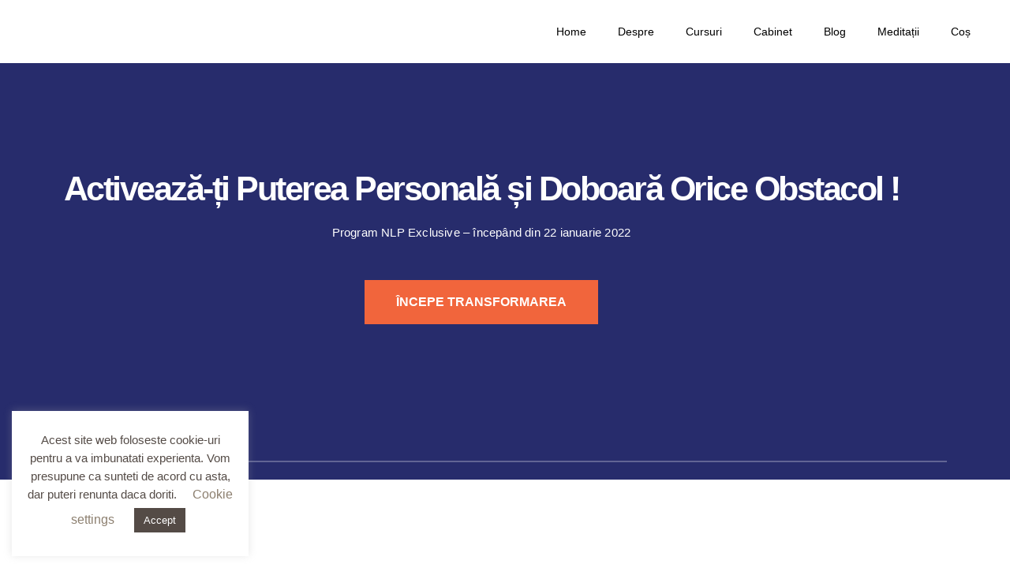

--- FILE ---
content_type: text/html; charset=UTF-8
request_url: https://psiholistart.ro/nlp-putere-personala/
body_size: 39838
content:
<!doctype html>
<html lang="ro-RO">
<head>
	<meta charset="UTF-8">
	<meta name="viewport" content="width=device-width, initial-scale=1">
	<link rel="profile" href="https://gmpg.org/xfn/11">
	<title>Landing Page &#8211; PsiHolistArt</title>
<!-- script to print the admin localized variables --><script type="text/javascript">var cartflows = {"ajax_url":"\/wp-admin\/admin-ajax.php","is_pb_preview":false,"current_theme":"Hello Elementor","current_flow":"1768","current_step":1769,"control_step":1769,"next_step":"https:\/\/psiholistart.ro\/checkout-page\/","page_template":"default","default_page_builder":"elementor","is_checkout_page":false,"fb_setting":{"facebook_pixel_id":"407808190010143","facebook_pixel_view_content":"enable","facebook_pixel_add_to_cart":"enable","facebook_pixel_initiate_checkout":"enable","facebook_pixel_add_payment_info":"enable","facebook_pixel_purchase_complete":"enable","facebook_pixel_optin_lead":"enable","facebook_pixel_tracking":"enable","facebook_pixel_tracking_for_site":"disable"},"ga_setting":{"enable_google_analytics":"disable","enable_google_analytics_for_site":"disable","google_analytics_id":"","enable_begin_checkout":"enable","enable_add_to_cart":"enable","enable_optin_lead":"enable","enable_add_payment_info":"enable","enable_purchase_event":"enable","enable_bump_order_add_to_cart":"disable"},"tik_setting":{"tiktok_pixel_id":"","enable_tiktok_begin_checkout":"disable","enable_tiktok_add_to_cart":"disable","enable_tiktok_view_content":"disable","enable_tiktok_add_payment_info":"disable","enable_tiktok_purchase_event":"disable","enable_tiktok_optin_lead":"disable","tiktok_pixel_tracking":"disable","tiktok_pixel_tracking_for_site":"disable"},"pin_settings":{"pinterest_tag_id":"","enable_pinterest_consent":"disable","enable_pinterest_begin_checkout":"disable","enable_pinterest_add_to_cart":"disable","enable_pinterest_add_payment_info":"disable","enable_pinterest_purchase_event":"disable","enable_pinterest_signup":"disable","enable_pinterest_optin_lead":"disable","pinterest_tag_tracking":"disable","pinterest_tag_tracking_for_site":"disable"},"gads_setting":{"google_ads_id":"","google_ads_label":"","enable_google_ads_begin_checkout":"disable","enable_google_ads_add_to_cart":"disable","enable_google_ads_view_content":"disable","enable_google_ads_add_payment_info":"disable","enable_google_ads_purchase_event":"disable","enable_google_ads_optin_lead":"disable","google_ads_tracking":"disable","google_ads_for_site":"disable"},"snap_settings":{"snapchat_pixel_id":"","enable_snapchat_begin_checkout":"disable","enable_snapchat_add_to_cart":"disable","enable_snapchat_view_content":"disable","enable_snapchat_purchase_event":"disable","enable_snapchat_optin_lead":"disable","enable_snapchat_subscribe_event":"disable","snapchat_pixel_tracking":"disable","snapchat_pixel_for_site":"disable"},"active_checkout_cookie":"wcf_active_checkout","is_optin":false,"pinterest_consent_cookie":"cartflows_pinterest_consent","fb_add_payment_info_data":"{\"content_ids\":[],\"content_type\":\"product\",\"plugin\":\"CartFlows-Checkout\",\"value\":\"0.00\",\"content_name\":\"\",\"content_category\":\"\",\"contents\":\"[]\",\"currency\":\"RON\",\"user_roles\":\"\",\"num_items\":0,\"domain\":\"https:\\\/\\\/psiholistart.ro\",\"language\":\"ro-RO\",\"userAgent\":\"Mozilla\\\/5.0 (Macintosh; Intel Mac OS X 10_15_7) AppleWebKit\\\/537.36 (KHTML, like Gecko) Chrome\\\/131.0.0.0 Safari\\\/537.36; ClaudeBot\\\/1.0; +claudebot@anthropic.com)\"}","add_payment_info_data":"{\"send_to\":\"\",\"event_category\":\"Enhanced-Ecommerce\",\"currency\":\"RON\",\"coupon\":[],\"value\":\"0.00\",\"items\":[],\"non_interaction\":true}","wcf_validate_coupon_nonce":"ff413d6420","wcf_validate_remove_coupon_nonce":"dc81e7799d","wcf_validate_remove_cart_product_nonce":"62e22ee998","check_email_exist_nonce":"0693e0eddb","woocommerce_login_nonce":"0e4a8e24b2","allow_persistence":"yes","is_logged_in":false,"email_validation_msgs":{"error_msg":"Entered email address is not a valid email.","success_msg":"This email is already registered. Please enter the password to continue."},"field_validation_msgs":{"number_field":"Value must be between "},"order_review_toggle_texts":{"toggle_show_text":"Show Order Summary","toggle_hide_text":"Hide Order Summary"},"field_validation":{"is_enabled":"yes","error_msg":"is required"},"wcf_pre_checkout_offer_nonce":"f6b0edc0ec","wcf_pre_checkout_validate_form_nonce":"16efd329e4","wcf_bump_order_process_nonce":"bfd7bd153f","wcf_update_order_bump_qty_nonce":"00b7c3b23b","wcf_multiple_selection_nonce":"281d0468ab","wcf_single_selection_nonce":"505aacc8e8","wcf_quantity_update_nonce":"d793275cc6","wcf_variation_selection_nonce":"11a57dc40f","wcf_quick_view_add_cart_nonce":"79437a5928","is_product_options":"no","allow_autocomplete_zipcode":"no","add_to_cart_text":"Processing...","wcf_refresh_checkout":false,"analytics_nonce":"ac414dd927","flow_cookie":"wcf-visited-flow-","step_cookie":"wcf-step-visited-"};</script><meta name='robots' content='max-image-preview:large' />
	<style>img:is([sizes="auto" i], [sizes^="auto," i]) { contain-intrinsic-size: 3000px 1500px }</style>
	<script type='application/javascript'  id='pys-version-script'>console.log('PixelYourSite Free version 11.1.5');</script>
<link rel='dns-prefetch' href='//www.googletagmanager.com' />
<link rel="alternate" type="application/rss+xml" title="PsiHolistArt &raquo; Flux" href="https://psiholistart.ro/feed/" />
<link rel="alternate" type="application/rss+xml" title="PsiHolistArt &raquo; Flux comentarii" href="https://psiholistart.ro/comments/feed/" />
<script>
window._wpemojiSettings = {"baseUrl":"https:\/\/s.w.org\/images\/core\/emoji\/16.0.1\/72x72\/","ext":".png","svgUrl":"https:\/\/s.w.org\/images\/core\/emoji\/16.0.1\/svg\/","svgExt":".svg","source":{"concatemoji":"https:\/\/psiholistart.ro\/wp-includes\/js\/wp-emoji-release.min.js?ver=6.8.2"}};
/*! This file is auto-generated */
!function(s,n){var o,i,e;function c(e){try{var t={supportTests:e,timestamp:(new Date).valueOf()};sessionStorage.setItem(o,JSON.stringify(t))}catch(e){}}function p(e,t,n){e.clearRect(0,0,e.canvas.width,e.canvas.height),e.fillText(t,0,0);var t=new Uint32Array(e.getImageData(0,0,e.canvas.width,e.canvas.height).data),a=(e.clearRect(0,0,e.canvas.width,e.canvas.height),e.fillText(n,0,0),new Uint32Array(e.getImageData(0,0,e.canvas.width,e.canvas.height).data));return t.every(function(e,t){return e===a[t]})}function u(e,t){e.clearRect(0,0,e.canvas.width,e.canvas.height),e.fillText(t,0,0);for(var n=e.getImageData(16,16,1,1),a=0;a<n.data.length;a++)if(0!==n.data[a])return!1;return!0}function f(e,t,n,a){switch(t){case"flag":return n(e,"\ud83c\udff3\ufe0f\u200d\u26a7\ufe0f","\ud83c\udff3\ufe0f\u200b\u26a7\ufe0f")?!1:!n(e,"\ud83c\udde8\ud83c\uddf6","\ud83c\udde8\u200b\ud83c\uddf6")&&!n(e,"\ud83c\udff4\udb40\udc67\udb40\udc62\udb40\udc65\udb40\udc6e\udb40\udc67\udb40\udc7f","\ud83c\udff4\u200b\udb40\udc67\u200b\udb40\udc62\u200b\udb40\udc65\u200b\udb40\udc6e\u200b\udb40\udc67\u200b\udb40\udc7f");case"emoji":return!a(e,"\ud83e\udedf")}return!1}function g(e,t,n,a){var r="undefined"!=typeof WorkerGlobalScope&&self instanceof WorkerGlobalScope?new OffscreenCanvas(300,150):s.createElement("canvas"),o=r.getContext("2d",{willReadFrequently:!0}),i=(o.textBaseline="top",o.font="600 32px Arial",{});return e.forEach(function(e){i[e]=t(o,e,n,a)}),i}function t(e){var t=s.createElement("script");t.src=e,t.defer=!0,s.head.appendChild(t)}"undefined"!=typeof Promise&&(o="wpEmojiSettingsSupports",i=["flag","emoji"],n.supports={everything:!0,everythingExceptFlag:!0},e=new Promise(function(e){s.addEventListener("DOMContentLoaded",e,{once:!0})}),new Promise(function(t){var n=function(){try{var e=JSON.parse(sessionStorage.getItem(o));if("object"==typeof e&&"number"==typeof e.timestamp&&(new Date).valueOf()<e.timestamp+604800&&"object"==typeof e.supportTests)return e.supportTests}catch(e){}return null}();if(!n){if("undefined"!=typeof Worker&&"undefined"!=typeof OffscreenCanvas&&"undefined"!=typeof URL&&URL.createObjectURL&&"undefined"!=typeof Blob)try{var e="postMessage("+g.toString()+"("+[JSON.stringify(i),f.toString(),p.toString(),u.toString()].join(",")+"));",a=new Blob([e],{type:"text/javascript"}),r=new Worker(URL.createObjectURL(a),{name:"wpTestEmojiSupports"});return void(r.onmessage=function(e){c(n=e.data),r.terminate(),t(n)})}catch(e){}c(n=g(i,f,p,u))}t(n)}).then(function(e){for(var t in e)n.supports[t]=e[t],n.supports.everything=n.supports.everything&&n.supports[t],"flag"!==t&&(n.supports.everythingExceptFlag=n.supports.everythingExceptFlag&&n.supports[t]);n.supports.everythingExceptFlag=n.supports.everythingExceptFlag&&!n.supports.flag,n.DOMReady=!1,n.readyCallback=function(){n.DOMReady=!0}}).then(function(){return e}).then(function(){var e;n.supports.everything||(n.readyCallback(),(e=n.source||{}).concatemoji?t(e.concatemoji):e.wpemoji&&e.twemoji&&(t(e.twemoji),t(e.wpemoji)))}))}((window,document),window._wpemojiSettings);
</script>
<style id='wp-emoji-styles-inline-css'>

	img.wp-smiley, img.emoji {
		display: inline !important;
		border: none !important;
		box-shadow: none !important;
		height: 1em !important;
		width: 1em !important;
		margin: 0 0.07em !important;
		vertical-align: -0.1em !important;
		background: none !important;
		padding: 0 !important;
	}
</style>
<style id='classic-theme-styles-inline-css'>
/*! This file is auto-generated */
.wp-block-button__link{color:#fff;background-color:#32373c;border-radius:9999px;box-shadow:none;text-decoration:none;padding:calc(.667em + 2px) calc(1.333em + 2px);font-size:1.125em}.wp-block-file__button{background:#32373c;color:#fff;text-decoration:none}
</style>
<link rel='stylesheet' id='activecampaign-form-block-css' href='https://psiholistart.ro/wp-content/plugins/activecampaign-subscription-forms/activecampaign-form-block/build/style-index.css?ver=1763120731' media='all' />
<link rel='stylesheet' id='CF_block-cartflows-style-css-css' href='https://psiholistart.ro/wp-content/plugins/cartflows/modules/gutenberg/build/style-blocks.css?ver=2.1.17' media='all' />
<link rel='stylesheet' id='CFP_block-cfp-style-css-css' href='https://psiholistart.ro/wp-content/plugins/cartflows-pro/modules/gutenberg/build/style-blocks.css?ver=2.0.4' media='all' />
<style id='global-styles-inline-css'>
:root{--wp--preset--aspect-ratio--square: 1;--wp--preset--aspect-ratio--4-3: 4/3;--wp--preset--aspect-ratio--3-4: 3/4;--wp--preset--aspect-ratio--3-2: 3/2;--wp--preset--aspect-ratio--2-3: 2/3;--wp--preset--aspect-ratio--16-9: 16/9;--wp--preset--aspect-ratio--9-16: 9/16;--wp--preset--color--black: #000000;--wp--preset--color--cyan-bluish-gray: #abb8c3;--wp--preset--color--white: #ffffff;--wp--preset--color--pale-pink: #f78da7;--wp--preset--color--vivid-red: #cf2e2e;--wp--preset--color--luminous-vivid-orange: #ff6900;--wp--preset--color--luminous-vivid-amber: #fcb900;--wp--preset--color--light-green-cyan: #7bdcb5;--wp--preset--color--vivid-green-cyan: #00d084;--wp--preset--color--pale-cyan-blue: #8ed1fc;--wp--preset--color--vivid-cyan-blue: #0693e3;--wp--preset--color--vivid-purple: #9b51e0;--wp--preset--gradient--vivid-cyan-blue-to-vivid-purple: linear-gradient(135deg,rgba(6,147,227,1) 0%,rgb(155,81,224) 100%);--wp--preset--gradient--light-green-cyan-to-vivid-green-cyan: linear-gradient(135deg,rgb(122,220,180) 0%,rgb(0,208,130) 100%);--wp--preset--gradient--luminous-vivid-amber-to-luminous-vivid-orange: linear-gradient(135deg,rgba(252,185,0,1) 0%,rgba(255,105,0,1) 100%);--wp--preset--gradient--luminous-vivid-orange-to-vivid-red: linear-gradient(135deg,rgba(255,105,0,1) 0%,rgb(207,46,46) 100%);--wp--preset--gradient--very-light-gray-to-cyan-bluish-gray: linear-gradient(135deg,rgb(238,238,238) 0%,rgb(169,184,195) 100%);--wp--preset--gradient--cool-to-warm-spectrum: linear-gradient(135deg,rgb(74,234,220) 0%,rgb(151,120,209) 20%,rgb(207,42,186) 40%,rgb(238,44,130) 60%,rgb(251,105,98) 80%,rgb(254,248,76) 100%);--wp--preset--gradient--blush-light-purple: linear-gradient(135deg,rgb(255,206,236) 0%,rgb(152,150,240) 100%);--wp--preset--gradient--blush-bordeaux: linear-gradient(135deg,rgb(254,205,165) 0%,rgb(254,45,45) 50%,rgb(107,0,62) 100%);--wp--preset--gradient--luminous-dusk: linear-gradient(135deg,rgb(255,203,112) 0%,rgb(199,81,192) 50%,rgb(65,88,208) 100%);--wp--preset--gradient--pale-ocean: linear-gradient(135deg,rgb(255,245,203) 0%,rgb(182,227,212) 50%,rgb(51,167,181) 100%);--wp--preset--gradient--electric-grass: linear-gradient(135deg,rgb(202,248,128) 0%,rgb(113,206,126) 100%);--wp--preset--gradient--midnight: linear-gradient(135deg,rgb(2,3,129) 0%,rgb(40,116,252) 100%);--wp--preset--font-size--small: 13px;--wp--preset--font-size--medium: 20px;--wp--preset--font-size--large: 36px;--wp--preset--font-size--x-large: 42px;--wp--preset--spacing--20: 0.44rem;--wp--preset--spacing--30: 0.67rem;--wp--preset--spacing--40: 1rem;--wp--preset--spacing--50: 1.5rem;--wp--preset--spacing--60: 2.25rem;--wp--preset--spacing--70: 3.38rem;--wp--preset--spacing--80: 5.06rem;--wp--preset--shadow--natural: 6px 6px 9px rgba(0, 0, 0, 0.2);--wp--preset--shadow--deep: 12px 12px 50px rgba(0, 0, 0, 0.4);--wp--preset--shadow--sharp: 6px 6px 0px rgba(0, 0, 0, 0.2);--wp--preset--shadow--outlined: 6px 6px 0px -3px rgba(255, 255, 255, 1), 6px 6px rgba(0, 0, 0, 1);--wp--preset--shadow--crisp: 6px 6px 0px rgba(0, 0, 0, 1);}:where(.is-layout-flex){gap: 0.5em;}:where(.is-layout-grid){gap: 0.5em;}body .is-layout-flex{display: flex;}.is-layout-flex{flex-wrap: wrap;align-items: center;}.is-layout-flex > :is(*, div){margin: 0;}body .is-layout-grid{display: grid;}.is-layout-grid > :is(*, div){margin: 0;}:where(.wp-block-columns.is-layout-flex){gap: 2em;}:where(.wp-block-columns.is-layout-grid){gap: 2em;}:where(.wp-block-post-template.is-layout-flex){gap: 1.25em;}:where(.wp-block-post-template.is-layout-grid){gap: 1.25em;}.has-black-color{color: var(--wp--preset--color--black) !important;}.has-cyan-bluish-gray-color{color: var(--wp--preset--color--cyan-bluish-gray) !important;}.has-white-color{color: var(--wp--preset--color--white) !important;}.has-pale-pink-color{color: var(--wp--preset--color--pale-pink) !important;}.has-vivid-red-color{color: var(--wp--preset--color--vivid-red) !important;}.has-luminous-vivid-orange-color{color: var(--wp--preset--color--luminous-vivid-orange) !important;}.has-luminous-vivid-amber-color{color: var(--wp--preset--color--luminous-vivid-amber) !important;}.has-light-green-cyan-color{color: var(--wp--preset--color--light-green-cyan) !important;}.has-vivid-green-cyan-color{color: var(--wp--preset--color--vivid-green-cyan) !important;}.has-pale-cyan-blue-color{color: var(--wp--preset--color--pale-cyan-blue) !important;}.has-vivid-cyan-blue-color{color: var(--wp--preset--color--vivid-cyan-blue) !important;}.has-vivid-purple-color{color: var(--wp--preset--color--vivid-purple) !important;}.has-black-background-color{background-color: var(--wp--preset--color--black) !important;}.has-cyan-bluish-gray-background-color{background-color: var(--wp--preset--color--cyan-bluish-gray) !important;}.has-white-background-color{background-color: var(--wp--preset--color--white) !important;}.has-pale-pink-background-color{background-color: var(--wp--preset--color--pale-pink) !important;}.has-vivid-red-background-color{background-color: var(--wp--preset--color--vivid-red) !important;}.has-luminous-vivid-orange-background-color{background-color: var(--wp--preset--color--luminous-vivid-orange) !important;}.has-luminous-vivid-amber-background-color{background-color: var(--wp--preset--color--luminous-vivid-amber) !important;}.has-light-green-cyan-background-color{background-color: var(--wp--preset--color--light-green-cyan) !important;}.has-vivid-green-cyan-background-color{background-color: var(--wp--preset--color--vivid-green-cyan) !important;}.has-pale-cyan-blue-background-color{background-color: var(--wp--preset--color--pale-cyan-blue) !important;}.has-vivid-cyan-blue-background-color{background-color: var(--wp--preset--color--vivid-cyan-blue) !important;}.has-vivid-purple-background-color{background-color: var(--wp--preset--color--vivid-purple) !important;}.has-black-border-color{border-color: var(--wp--preset--color--black) !important;}.has-cyan-bluish-gray-border-color{border-color: var(--wp--preset--color--cyan-bluish-gray) !important;}.has-white-border-color{border-color: var(--wp--preset--color--white) !important;}.has-pale-pink-border-color{border-color: var(--wp--preset--color--pale-pink) !important;}.has-vivid-red-border-color{border-color: var(--wp--preset--color--vivid-red) !important;}.has-luminous-vivid-orange-border-color{border-color: var(--wp--preset--color--luminous-vivid-orange) !important;}.has-luminous-vivid-amber-border-color{border-color: var(--wp--preset--color--luminous-vivid-amber) !important;}.has-light-green-cyan-border-color{border-color: var(--wp--preset--color--light-green-cyan) !important;}.has-vivid-green-cyan-border-color{border-color: var(--wp--preset--color--vivid-green-cyan) !important;}.has-pale-cyan-blue-border-color{border-color: var(--wp--preset--color--pale-cyan-blue) !important;}.has-vivid-cyan-blue-border-color{border-color: var(--wp--preset--color--vivid-cyan-blue) !important;}.has-vivid-purple-border-color{border-color: var(--wp--preset--color--vivid-purple) !important;}.has-vivid-cyan-blue-to-vivid-purple-gradient-background{background: var(--wp--preset--gradient--vivid-cyan-blue-to-vivid-purple) !important;}.has-light-green-cyan-to-vivid-green-cyan-gradient-background{background: var(--wp--preset--gradient--light-green-cyan-to-vivid-green-cyan) !important;}.has-luminous-vivid-amber-to-luminous-vivid-orange-gradient-background{background: var(--wp--preset--gradient--luminous-vivid-amber-to-luminous-vivid-orange) !important;}.has-luminous-vivid-orange-to-vivid-red-gradient-background{background: var(--wp--preset--gradient--luminous-vivid-orange-to-vivid-red) !important;}.has-very-light-gray-to-cyan-bluish-gray-gradient-background{background: var(--wp--preset--gradient--very-light-gray-to-cyan-bluish-gray) !important;}.has-cool-to-warm-spectrum-gradient-background{background: var(--wp--preset--gradient--cool-to-warm-spectrum) !important;}.has-blush-light-purple-gradient-background{background: var(--wp--preset--gradient--blush-light-purple) !important;}.has-blush-bordeaux-gradient-background{background: var(--wp--preset--gradient--blush-bordeaux) !important;}.has-luminous-dusk-gradient-background{background: var(--wp--preset--gradient--luminous-dusk) !important;}.has-pale-ocean-gradient-background{background: var(--wp--preset--gradient--pale-ocean) !important;}.has-electric-grass-gradient-background{background: var(--wp--preset--gradient--electric-grass) !important;}.has-midnight-gradient-background{background: var(--wp--preset--gradient--midnight) !important;}.has-small-font-size{font-size: var(--wp--preset--font-size--small) !important;}.has-medium-font-size{font-size: var(--wp--preset--font-size--medium) !important;}.has-large-font-size{font-size: var(--wp--preset--font-size--large) !important;}.has-x-large-font-size{font-size: var(--wp--preset--font-size--x-large) !important;}
:where(.wp-block-post-template.is-layout-flex){gap: 1.25em;}:where(.wp-block-post-template.is-layout-grid){gap: 1.25em;}
:where(.wp-block-columns.is-layout-flex){gap: 2em;}:where(.wp-block-columns.is-layout-grid){gap: 2em;}
:root :where(.wp-block-pullquote){font-size: 1.5em;line-height: 1.6;}
</style>
<link rel='stylesheet' id='cookie-law-info-css' href='https://psiholistart.ro/wp-content/plugins/cookie-law-info/legacy/public/css/cookie-law-info-public.css?ver=3.3.8' media='all' />
<link rel='stylesheet' id='cookie-law-info-gdpr-css' href='https://psiholistart.ro/wp-content/plugins/cookie-law-info/legacy/public/css/cookie-law-info-gdpr.css?ver=3.3.8' media='all' />
<link rel='stylesheet' id='woo-coupon-usage-style-css' href='https://psiholistart.ro/wp-content/plugins/woo-coupon-usage/css/style.css?ver=7.0.0' media='all' />
<link rel='stylesheet' id='woocommerce-layout-css' href='https://psiholistart.ro/wp-content/plugins/woocommerce/assets/css/woocommerce-layout.css?ver=10.4.2' media='all' />
<link rel='stylesheet' id='woocommerce-smallscreen-css' href='https://psiholistart.ro/wp-content/plugins/woocommerce/assets/css/woocommerce-smallscreen.css?ver=10.4.2' media='only screen and (max-width: 768px)' />
<link rel='stylesheet' id='woocommerce-general-css' href='https://psiholistart.ro/wp-content/plugins/woocommerce/assets/css/woocommerce.css?ver=10.4.2' media='all' />
<style id='woocommerce-inline-inline-css'>
.woocommerce form .form-row .required { visibility: visible; }
</style>
<link rel='stylesheet' id='hello-elementor-css' href='https://psiholistart.ro/wp-content/themes/hello-elementor/style.min.css?ver=3.0.1' media='all' />
<link rel='stylesheet' id='hello-elementor-theme-style-css' href='https://psiholistart.ro/wp-content/themes/hello-elementor/theme.min.css?ver=3.0.1' media='all' />
<link rel='stylesheet' id='hello-elementor-header-footer-css' href='https://psiholistart.ro/wp-content/themes/hello-elementor/header-footer.min.css?ver=3.0.1' media='all' />
<link rel='stylesheet' id='elementor-frontend-css' href='https://psiholistart.ro/wp-content/plugins/elementor/assets/css/frontend.min.css?ver=3.33.6' media='all' />
<link rel='stylesheet' id='widget-image-css' href='https://psiholistart.ro/wp-content/plugins/elementor/assets/css/widget-image.min.css?ver=3.33.6' media='all' />
<link rel='stylesheet' id='widget-nav-menu-css' href='https://psiholistart.ro/wp-content/plugins/elementor-pro/assets/css/widget-nav-menu.min.css?ver=3.33.2' media='all' />
<link rel='stylesheet' id='widget-heading-css' href='https://psiholistart.ro/wp-content/plugins/elementor/assets/css/widget-heading.min.css?ver=3.33.6' media='all' />
<link rel='stylesheet' id='widget-icon-list-css' href='https://psiholistart.ro/wp-content/plugins/elementor/assets/css/widget-icon-list.min.css?ver=3.33.6' media='all' />
<link rel='stylesheet' id='e-animation-float-css' href='https://psiholistart.ro/wp-content/plugins/elementor/assets/lib/animations/styles/e-animation-float.min.css?ver=3.33.6' media='all' />
<link rel='stylesheet' id='widget-social-icons-css' href='https://psiholistart.ro/wp-content/plugins/elementor/assets/css/widget-social-icons.min.css?ver=3.33.6' media='all' />
<link rel='stylesheet' id='e-apple-webkit-css' href='https://psiholistart.ro/wp-content/plugins/elementor/assets/css/conditionals/apple-webkit.min.css?ver=3.33.6' media='all' />
<link rel='stylesheet' id='elementor-icons-css' href='https://psiholistart.ro/wp-content/plugins/elementor/assets/lib/eicons/css/elementor-icons.min.css?ver=5.44.0' media='all' />
<link rel='stylesheet' id='elementor-post-2030-css' href='https://psiholistart.ro/wp-content/uploads/elementor/css/post-2030.css?ver=1766188506' media='all' />
<link rel='stylesheet' id='cartflows-elementor-style-css' href='https://psiholistart.ro/wp-content/plugins/cartflows/modules/elementor/widgets-css/frontend.css?ver=2.1.17' media='all' />
<link rel='stylesheet' id='cartflows-pro-elementor-style-css' href='https://psiholistart.ro/wp-content/plugins/cartflows-pro/modules/elementor/widgets-css/frontend.css?ver=2.0.4' media='all' />
<link rel='stylesheet' id='widget-divider-css' href='https://psiholistart.ro/wp-content/plugins/elementor/assets/css/widget-divider.min.css?ver=3.33.6' media='all' />
<link rel='stylesheet' id='swiper-css' href='https://psiholistart.ro/wp-content/plugins/elementor/assets/lib/swiper/v8/css/swiper.min.css?ver=8.4.5' media='all' />
<link rel='stylesheet' id='e-swiper-css' href='https://psiholistart.ro/wp-content/plugins/elementor/assets/css/conditionals/e-swiper.min.css?ver=3.33.6' media='all' />
<link rel='stylesheet' id='widget-testimonial-carousel-css' href='https://psiholistart.ro/wp-content/plugins/elementor-pro/assets/css/widget-testimonial-carousel.min.css?ver=3.33.2' media='all' />
<link rel='stylesheet' id='widget-carousel-module-base-css' href='https://psiholistart.ro/wp-content/plugins/elementor-pro/assets/css/widget-carousel-module-base.min.css?ver=3.33.2' media='all' />
<link rel='stylesheet' id='widget-toggle-css' href='https://psiholistart.ro/wp-content/plugins/elementor/assets/css/widget-toggle.min.css?ver=3.33.6' media='all' />
<link rel='stylesheet' id='widget-accordion-css' href='https://psiholistart.ro/wp-content/plugins/elementor/assets/css/widget-accordion.min.css?ver=3.33.6' media='all' />
<link rel='stylesheet' id='widget-countdown-css' href='https://psiholistart.ro/wp-content/plugins/elementor-pro/assets/css/widget-countdown.min.css?ver=3.33.2' media='all' />
<link rel='stylesheet' id='widget-form-css' href='https://psiholistart.ro/wp-content/plugins/elementor-pro/assets/css/widget-form.min.css?ver=3.33.2' media='all' />
<link rel='stylesheet' id='elementor-post-1769-css' href='https://psiholistart.ro/wp-content/uploads/elementor/css/post-1769.css?ver=1766232302' media='all' />
<link rel='stylesheet' id='elementor-post-2027-css' href='https://psiholistart.ro/wp-content/uploads/elementor/css/post-2027.css?ver=1766188506' media='all' />
<link rel='stylesheet' id='elementor-post-1156-css' href='https://psiholistart.ro/wp-content/uploads/elementor/css/post-1156.css?ver=1766188506' media='all' />
<link rel='stylesheet' id='wcf-frontend-global-css' href='https://psiholistart.ro/wp-content/plugins/cartflows/assets/css/frontend.css?ver=2.1.17' media='all' />
<style id='wcf-frontend-global-inline-css'>
:root { --e-global-color-wcfgcpprimarycolor: #f16334; --e-global-color-wcfgcpsecondarycolor: #000000; --e-global-color-wcfgcptextcolor: #4B5563; --e-global-color-wcfgcpaccentcolor: #1F2937;  }
</style>
<link rel='stylesheet' id='wcf-pro-frontend-global-css' href='https://psiholistart.ro/wp-content/plugins/cartflows-pro/assets/css/frontend.css?ver=2.0.4' media='all' />
<link rel='stylesheet' id='elementor-gf-local-poppins-css' href='http://psiholistart.ro/wp-content/uploads/elementor/google-fonts/css/poppins.css?ver=1742255106' media='all' />
<link rel='stylesheet' id='elementor-gf-local-opensans-css' href='http://psiholistart.ro/wp-content/uploads/elementor/google-fonts/css/opensans.css?ver=1742255110' media='all' />
<link rel='stylesheet' id='elementor-gf-local-roboto-css' href='http://psiholistart.ro/wp-content/uploads/elementor/google-fonts/css/roboto.css?ver=1742255115' media='all' />
<link rel='stylesheet' id='elementor-gf-local-montserrat-css' href='http://psiholistart.ro/wp-content/uploads/elementor/google-fonts/css/montserrat.css?ver=1742255117' media='all' />
<link rel='stylesheet' id='elementor-gf-local-raleway-css' href='http://psiholistart.ro/wp-content/uploads/elementor/google-fonts/css/raleway.css?ver=1742256829' media='all' />
<link rel='stylesheet' id='elementor-icons-shared-0-css' href='https://psiholistart.ro/wp-content/plugins/elementor/assets/lib/font-awesome/css/fontawesome.min.css?ver=5.15.3' media='all' />
<link rel='stylesheet' id='elementor-icons-fa-solid-css' href='https://psiholistart.ro/wp-content/plugins/elementor/assets/lib/font-awesome/css/solid.min.css?ver=5.15.3' media='all' />
<link rel='stylesheet' id='elementor-icons-fa-regular-css' href='https://psiholistart.ro/wp-content/plugins/elementor/assets/lib/font-awesome/css/regular.min.css?ver=5.15.3' media='all' />
<link rel='stylesheet' id='elementor-icons-fa-brands-css' href='https://psiholistart.ro/wp-content/plugins/elementor/assets/lib/font-awesome/css/brands.min.css?ver=5.15.3' media='all' />
<script id="jquery-core-js-extra">
var pysFacebookRest = {"restApiUrl":"https:\/\/psiholistart.ro\/wp-json\/pys-facebook\/v1\/event","debug":""};
</script>
<script src="https://psiholistart.ro/wp-includes/js/jquery/jquery.min.js?ver=3.7.1" id="jquery-core-js"></script>
<script src="https://psiholistart.ro/wp-includes/js/jquery/jquery-migrate.min.js?ver=3.4.1" id="jquery-migrate-js"></script>
<script id="cookie-law-info-js-extra">
var Cli_Data = {"nn_cookie_ids":[],"cookielist":[],"non_necessary_cookies":[],"ccpaEnabled":"","ccpaRegionBased":"","ccpaBarEnabled":"","strictlyEnabled":["necessary","obligatoire"],"ccpaType":"gdpr","js_blocking":"","custom_integration":"","triggerDomRefresh":"","secure_cookies":""};
var cli_cookiebar_settings = {"animate_speed_hide":"500","animate_speed_show":"500","background":"#FFF","border":"#b1a6a6c2","border_on":"","button_1_button_colour":"#544b46","button_1_button_hover":"#433c38","button_1_link_colour":"#fff","button_1_as_button":"1","button_1_new_win":"","button_2_button_colour":"#333","button_2_button_hover":"#292929","button_2_link_colour":"#444","button_2_as_button":"","button_2_hidebar":"","button_3_button_colour":"#000","button_3_button_hover":"#000000","button_3_link_colour":"#fff","button_3_as_button":"1","button_3_new_win":"","button_4_button_colour":"#000","button_4_button_hover":"#000000","button_4_link_colour":"#8c7f6f","button_4_as_button":"","button_7_button_colour":"#61a229","button_7_button_hover":"#4e8221","button_7_link_colour":"#fff","button_7_as_button":"1","button_7_new_win":"","font_family":"inherit","header_fix":"","notify_animate_hide":"1","notify_animate_show":"","notify_div_id":"#cookie-law-info-bar","notify_position_horizontal":"right","notify_position_vertical":"bottom","scroll_close":"","scroll_close_reload":"","accept_close_reload":"","reject_close_reload":"","showagain_tab":"","showagain_background":"#fff","showagain_border":"#000","showagain_div_id":"#cookie-law-info-again","showagain_x_position":"100px","text":"#544b46","show_once_yn":"","show_once":"10000","logging_on":"","as_popup":"","popup_overlay":"1","bar_heading_text":"","cookie_bar_as":"widget","popup_showagain_position":"bottom-right","widget_position":"left"};
var log_object = {"ajax_url":"https:\/\/psiholistart.ro\/wp-admin\/admin-ajax.php"};
</script>
<script src="https://psiholistart.ro/wp-content/plugins/cookie-law-info/legacy/public/js/cookie-law-info-public.js?ver=3.3.8" id="cookie-law-info-js"></script>
<script id="smartbill-woocommerce-js-extra">
var smartbill_billing = {"billing":"","loc_checks":""};
</script>
<script src="https://psiholistart.ro/wp-content/plugins/smartbill-facturare-si-gestiune/public/js/smartbill-woocommerce-public.js?ver=1.0.0" id="smartbill-woocommerce-js"></script>
<script src="https://psiholistart.ro/wp-content/plugins/woocommerce/assets/js/jquery-blockui/jquery.blockUI.min.js?ver=2.7.0-wc.10.4.2" id="wc-jquery-blockui-js" defer data-wp-strategy="defer"></script>
<script id="wc-add-to-cart-js-extra">
var wc_add_to_cart_params = {"ajax_url":"\/wp-admin\/admin-ajax.php","wc_ajax_url":"\/?wc-ajax=%%endpoint%%","i18n_view_cart":"Vezi co\u0219ul","cart_url":"https:\/\/psiholistart.ro\/cos\/","is_cart":"","cart_redirect_after_add":"no"};
</script>
<script src="https://psiholistart.ro/wp-content/plugins/woocommerce/assets/js/frontend/add-to-cart.min.js?ver=10.4.2" id="wc-add-to-cart-js" defer data-wp-strategy="defer"></script>
<script src="https://psiholistart.ro/wp-content/plugins/woocommerce/assets/js/js-cookie/js.cookie.min.js?ver=2.1.4-wc.10.4.2" id="wc-js-cookie-js" defer data-wp-strategy="defer"></script>
<script id="woocommerce-js-extra">
var woocommerce_params = {"ajax_url":"\/wp-admin\/admin-ajax.php","wc_ajax_url":"\/?wc-ajax=%%endpoint%%","i18n_password_show":"Arat\u0103 parola","i18n_password_hide":"Ascunde parola"};
</script>
<script src="https://psiholistart.ro/wp-content/plugins/woocommerce/assets/js/frontend/woocommerce.min.js?ver=10.4.2" id="woocommerce-js" defer data-wp-strategy="defer"></script>
<script src="https://psiholistart.ro/wp-content/plugins/pixelyoursite/dist/scripts/jquery.bind-first-0.2.3.min.js?ver=0.2.3" id="jquery-bind-first-js"></script>
<script src="https://psiholistart.ro/wp-content/plugins/pixelyoursite/dist/scripts/js.cookie-2.1.3.min.js?ver=2.1.3" id="js-cookie-pys-js"></script>
<script src="https://psiholistart.ro/wp-content/plugins/pixelyoursite/dist/scripts/tld.min.js?ver=2.3.1" id="js-tld-js"></script>
<script id="pys-js-extra">
var pysOptions = {"staticEvents":{"facebook":{"init_event":[{"delay":0,"type":"static","ajaxFire":true,"name":"PageView","pixelIds":["407808190010143"],"eventID":"015ba0a6-d961-46bf-aef2-deac6dba539f","params":{"page_title":"Landing Page","post_type":"cartflows_step","post_id":1769,"plugin":"PixelYourSite","user_role":"guest","event_url":"psiholistart.ro\/nlp-putere-personala\/"},"e_id":"init_event","ids":[],"hasTimeWindow":false,"timeWindow":0,"woo_order":"","edd_order":""}]}},"dynamicEvents":{"automatic_event_form":{"facebook":{"delay":0,"type":"dyn","name":"Form","pixelIds":["407808190010143"],"eventID":"2962d2f2-bad3-44ab-a3c0-ea7bd966bf2f","params":{"page_title":"Landing Page","post_type":"cartflows_step","post_id":1769,"plugin":"PixelYourSite","user_role":"guest","event_url":"psiholistart.ro\/nlp-putere-personala\/"},"e_id":"automatic_event_form","ids":[],"hasTimeWindow":false,"timeWindow":0,"woo_order":"","edd_order":""}},"automatic_event_download":{"facebook":{"delay":0,"type":"dyn","name":"Download","extensions":["","doc","exe","js","pdf","ppt","tgz","zip","xls"],"pixelIds":["407808190010143"],"eventID":"41c11812-e997-4407-88ff-ef2429349d1d","params":{"page_title":"Landing Page","post_type":"cartflows_step","post_id":1769,"plugin":"PixelYourSite","user_role":"guest","event_url":"psiholistart.ro\/nlp-putere-personala\/"},"e_id":"automatic_event_download","ids":[],"hasTimeWindow":false,"timeWindow":0,"woo_order":"","edd_order":""}},"automatic_event_comment":{"facebook":{"delay":0,"type":"dyn","name":"Comment","pixelIds":["407808190010143"],"eventID":"8b766fa8-1fd3-40c3-ad54-1d7ccd3a087f","params":{"page_title":"Landing Page","post_type":"cartflows_step","post_id":1769,"plugin":"PixelYourSite","user_role":"guest","event_url":"psiholistart.ro\/nlp-putere-personala\/"},"e_id":"automatic_event_comment","ids":[],"hasTimeWindow":false,"timeWindow":0,"woo_order":"","edd_order":""}},"woo_add_to_cart_on_button_click":{"facebook":{"delay":0,"type":"dyn","name":"AddToCart","pixelIds":["407808190010143"],"eventID":"caa062f6-8e57-417a-a87d-0bf88479b967","params":{"page_title":"Landing Page","post_type":"cartflows_step","post_id":1769,"plugin":"PixelYourSite","user_role":"guest","event_url":"psiholistart.ro\/nlp-putere-personala\/"},"e_id":"woo_add_to_cart_on_button_click","ids":[],"hasTimeWindow":false,"timeWindow":0,"woo_order":"","edd_order":""}}},"triggerEvents":[],"triggerEventTypes":[],"facebook":{"pixelIds":["407808190010143"],"advancedMatching":[],"advancedMatchingEnabled":true,"removeMetadata":false,"wooVariableAsSimple":false,"serverApiEnabled":true,"wooCRSendFromServer":false,"send_external_id":null,"enabled_medical":false,"do_not_track_medical_param":["event_url","post_title","page_title","landing_page","content_name","categories","category_name","tags"],"meta_ldu":false},"debug":"","siteUrl":"https:\/\/psiholistart.ro","ajaxUrl":"https:\/\/psiholistart.ro\/wp-admin\/admin-ajax.php","ajax_event":"c388c5abba","enable_remove_download_url_param":"1","cookie_duration":"7","last_visit_duration":"60","enable_success_send_form":"","ajaxForServerEvent":"1","ajaxForServerStaticEvent":"1","useSendBeacon":"1","send_external_id":"1","external_id_expire":"180","track_cookie_for_subdomains":"1","google_consent_mode":"1","gdpr":{"ajax_enabled":true,"all_disabled_by_api":true,"facebook_disabled_by_api":false,"analytics_disabled_by_api":false,"google_ads_disabled_by_api":false,"pinterest_disabled_by_api":false,"bing_disabled_by_api":false,"reddit_disabled_by_api":false,"externalID_disabled_by_api":false,"facebook_prior_consent_enabled":true,"analytics_prior_consent_enabled":true,"google_ads_prior_consent_enabled":null,"pinterest_prior_consent_enabled":true,"bing_prior_consent_enabled":true,"cookiebot_integration_enabled":false,"cookiebot_facebook_consent_category":"marketing","cookiebot_analytics_consent_category":"statistics","cookiebot_tiktok_consent_category":"marketing","cookiebot_google_ads_consent_category":"marketing","cookiebot_pinterest_consent_category":"marketing","cookiebot_bing_consent_category":"marketing","consent_magic_integration_enabled":false,"real_cookie_banner_integration_enabled":false,"cookie_notice_integration_enabled":false,"cookie_law_info_integration_enabled":true,"analytics_storage":{"enabled":true,"value":"granted","filter":false},"ad_storage":{"enabled":true,"value":"granted","filter":false},"ad_user_data":{"enabled":true,"value":"granted","filter":false},"ad_personalization":{"enabled":true,"value":"granted","filter":false}},"cookie":{"disabled_all_cookie":false,"disabled_start_session_cookie":false,"disabled_advanced_form_data_cookie":false,"disabled_landing_page_cookie":false,"disabled_first_visit_cookie":false,"disabled_trafficsource_cookie":false,"disabled_utmTerms_cookie":false,"disabled_utmId_cookie":false},"tracking_analytics":{"TrafficSource":"direct","TrafficLanding":"undefined","TrafficUtms":[],"TrafficUtmsId":[]},"GATags":{"ga_datalayer_type":"default","ga_datalayer_name":"dataLayerPYS"},"woo":{"enabled":true,"enabled_save_data_to_orders":true,"addToCartOnButtonEnabled":true,"addToCartOnButtonValueEnabled":true,"addToCartOnButtonValueOption":"price","singleProductId":null,"removeFromCartSelector":"form.woocommerce-cart-form .remove","addToCartCatchMethod":"add_cart_js","is_order_received_page":false,"containOrderId":false},"edd":{"enabled":false},"cache_bypass":"1766232302"};
</script>
<script src="https://psiholistart.ro/wp-content/plugins/pixelyoursite/dist/scripts/public.js?ver=11.1.5" id="pys-js"></script>

<!-- Google tag (gtag.js) snippet added by Site Kit -->
<!-- Google Analytics snippet added by Site Kit -->
<script src="https://www.googletagmanager.com/gtag/js?id=G-KV7F56PBE9" id="google_gtagjs-js" async></script>
<script id="google_gtagjs-js-after">
window.dataLayer = window.dataLayer || [];function gtag(){dataLayer.push(arguments);}
gtag("set","linker",{"domains":["psiholistart.ro"]});
gtag("js", new Date());
gtag("set", "developer_id.dZTNiMT", true);
gtag("config", "G-KV7F56PBE9");
</script>
<script src="https://psiholistart.ro/wp-content/plugins/woocommerce/assets/js/jquery-cookie/jquery.cookie.min.js?ver=1.4.1-wc.10.4.2" id="wc-jquery-cookie-js" data-wp-strategy="defer"></script>
<script src="https://psiholistart.ro/wp-content/plugins/cartflows/assets/js/frontend.js?ver=2.1.17" id="wcf-frontend-global-js"></script>
<script src="https://psiholistart.ro/wp-content/plugins/cartflows-pro/assets/js/frontend.js?ver=2.0.4" id="wcf-pro-frontend-global-js"></script>
<script src="https://psiholistart.ro/wp-content/plugins/cartflows-pro/assets/js/analytics.js?ver=2.0.4" id="wcf-pro-analytics-global-js"></script>
<link rel="https://api.w.org/" href="https://psiholistart.ro/wp-json/" /><link rel="alternate" title="JSON" type="application/json" href="https://psiholistart.ro/wp-json/wp/v2/cartflows_step/1769" /><link rel="EditURI" type="application/rsd+xml" title="RSD" href="https://psiholistart.ro/xmlrpc.php?rsd" />
<meta name="generator" content="WordPress 6.8.2" />
<meta name="generator" content="WooCommerce 10.4.2" />
<link rel="canonical" href="https://psiholistart.ro/nlp-putere-personala/" />
<link rel='shortlink' href='https://psiholistart.ro/?p=1769' />
<link rel="alternate" title="oEmbed (JSON)" type="application/json+oembed" href="https://psiholistart.ro/wp-json/oembed/1.0/embed?url=https%3A%2F%2Fpsiholistart.ro%2Fnlp-putere-personala%2F" />
<link rel="alternate" title="oEmbed (XML)" type="text/xml+oembed" href="https://psiholistart.ro/wp-json/oembed/1.0/embed?url=https%3A%2F%2Fpsiholistart.ro%2Fnlp-putere-personala%2F&#038;format=xml" />
<meta name="generator" content="Site Kit by Google 1.168.0" />
			<!-- Facebook Pixel Script By CartFlows -->

			<script type='text/javascript'>
				!function(f,b,e,v,n,t,s)
				{if(f.fbq)return;n=f.fbq=function(){n.callMethod?
				n.callMethod.apply(n,arguments):n.queue.push(arguments)};
				if(!f._fbq)f._fbq=n;n.push=n;n.loaded=!0;n.version='2.0';
				n.queue=[];t=b.createElement(e);t.async=!0;
				t.src=v;s=b.getElementsByTagName(e)[0];
				s.parentNode.insertBefore(t,s)}(window, document,'script',
				'https://connect.facebook.net/en_US/fbevents.js');
			</script>

			<noscript>
				<img height='1' width='1' style='display:none' src='https://www.facebook.com/tr?id=407808190010143&ev=PageView&noscript=1'/>
			</noscript>

			<script type='text/javascript'>
				fbq('init', 407808190010143);
				fbq('track', 'PageView', {'plugin': 'CartFlows'});
			</script>

			<!-- End Facebook Pixel Script By CartFlows -->
			<script type='text/javascript'>
				fbq( 'track', 'ViewContent', {"content_name":"Landing Page"} );
			</script>	<noscript><style>.woocommerce-product-gallery{ opacity: 1 !important; }</style></noscript>
	<meta name="generator" content="Elementor 3.33.6; features: additional_custom_breakpoints; settings: css_print_method-external, google_font-enabled, font_display-auto">
			<style>
				.e-con.e-parent:nth-of-type(n+4):not(.e-lazyloaded):not(.e-no-lazyload),
				.e-con.e-parent:nth-of-type(n+4):not(.e-lazyloaded):not(.e-no-lazyload) * {
					background-image: none !important;
				}
				@media screen and (max-height: 1024px) {
					.e-con.e-parent:nth-of-type(n+3):not(.e-lazyloaded):not(.e-no-lazyload),
					.e-con.e-parent:nth-of-type(n+3):not(.e-lazyloaded):not(.e-no-lazyload) * {
						background-image: none !important;
					}
				}
				@media screen and (max-height: 640px) {
					.e-con.e-parent:nth-of-type(n+2):not(.e-lazyloaded):not(.e-no-lazyload),
					.e-con.e-parent:nth-of-type(n+2):not(.e-lazyloaded):not(.e-no-lazyload) * {
						background-image: none !important;
					}
				}
			</style>
			<link rel="icon" href="https://psiholistart.ro/wp-content/uploads/2021/03/cropped-psiholistart-favicon-32x32.png" sizes="32x32" />
<link rel="icon" href="https://psiholistart.ro/wp-content/uploads/2021/03/cropped-psiholistart-favicon-192x192.png" sizes="192x192" />
<link rel="apple-touch-icon" href="https://psiholistart.ro/wp-content/uploads/2021/03/cropped-psiholistart-favicon-180x180.png" />
<meta name="msapplication-TileImage" content="https://psiholistart.ro/wp-content/uploads/2021/03/cropped-psiholistart-favicon-270x270.png" />
		<style id="wp-custom-css">
			

/** Start Block Kit CSS: 144-3-3a7d335f39a8579c20cdf02f8d462582 **/

.envato-block__preview{overflow: visible;}

/* Envato Kit 141 Custom Styles - Applied to the element under Advanced */

.elementor-headline-animation-type-drop-in .elementor-headline-dynamic-wrapper{
	text-align: center;
}
.envato-kit-141-top-0 h1,
.envato-kit-141-top-0 h2,
.envato-kit-141-top-0 h3,
.envato-kit-141-top-0 h4,
.envato-kit-141-top-0 h5,
.envato-kit-141-top-0 h6,
.envato-kit-141-top-0 p {
	margin-top: 0;
}

.envato-kit-141-newsletter-inline .elementor-field-textual.elementor-size-md {
	padding-left: 1.5rem;
	padding-right: 1.5rem;
}

.envato-kit-141-bottom-0 p {
	margin-bottom: 0;
}

.envato-kit-141-bottom-8 .elementor-price-list .elementor-price-list-item .elementor-price-list-header {
	margin-bottom: .5rem;
}

.envato-kit-141.elementor-widget-testimonial-carousel.elementor-pagination-type-bullets .swiper-container {
	padding-bottom: 52px;
}

.envato-kit-141-display-inline {
	display: inline-block;
}

.envato-kit-141 .elementor-slick-slider ul.slick-dots {
	bottom: -40px;
}

/** End Block Kit CSS: 144-3-3a7d335f39a8579c20cdf02f8d462582 **/



/** Start Block Kit CSS: 69-3-4f8cfb8a1a68ec007f2be7a02bdeadd9 **/

.envato-kit-66-menu .e--pointer-framed .elementor-item:before{
	border-radius:1px;
}

.envato-kit-66-subscription-form .elementor-form-fields-wrapper{
	position:relative;
}

.envato-kit-66-subscription-form .elementor-form-fields-wrapper .elementor-field-type-submit{
	position:static;
}

.envato-kit-66-subscription-form .elementor-form-fields-wrapper .elementor-field-type-submit button{
	position: absolute;
    top: 50%;
    right: 6px;
    transform: translate(0, -50%);
		-moz-transform: translate(0, -50%);
		-webmit-transform: translate(0, -50%);
}

.envato-kit-66-testi-slider .elementor-testimonial__footer{
	margin-top: -60px !important;
	z-index: 99;
  position: relative;
}

.envato-kit-66-featured-slider .elementor-slides .slick-prev{
	width:50px;
	height:50px;
	background-color:#ffffff !important;
	transform:rotate(45deg);
	-moz-transform:rotate(45deg);
	-webkit-transform:rotate(45deg);
	left:-25px !important;
	-webkit-box-shadow: 0px 1px 2px 1px rgba(0,0,0,0.32);
	-moz-box-shadow: 0px 1px 2px 1px rgba(0,0,0,0.32);
	box-shadow: 0px 1px 2px 1px rgba(0,0,0,0.32);
}

.envato-kit-66-featured-slider .elementor-slides .slick-prev:before{
	display:block;
	margin-top:0px;
	margin-left:0px;
	transform:rotate(-45deg);
	-moz-transform:rotate(-45deg);
	-webkit-transform:rotate(-45deg);
}

.envato-kit-66-featured-slider .elementor-slides .slick-next{
	width:50px;
	height:50px;
	background-color:#ffffff !important;
	transform:rotate(45deg);
	-moz-transform:rotate(45deg);
	-webkit-transform:rotate(45deg);
	right:-25px !important;
	-webkit-box-shadow: 0px 1px 2px 1px rgba(0,0,0,0.32);
	-moz-box-shadow: 0px 1px 2px 1px rgba(0,0,0,0.32);
	box-shadow: 0px 1px 2px 1px rgba(0,0,0,0.32);
}

.envato-kit-66-featured-slider .elementor-slides .slick-next:before{
	display:block;
	margin-top:-5px;
	margin-right:-5px;
	transform:rotate(-45deg);
	-moz-transform:rotate(-45deg);
	-webkit-transform:rotate(-45deg);
}

.envato-kit-66-orangetext{
	color:#f4511e;
}

.envato-kit-66-countdown .elementor-countdown-label{
	display:inline-block !important;
	border:2px solid rgba(255,255,255,0.2);
	padding:9px 20px;
}

/** End Block Kit CSS: 69-3-4f8cfb8a1a68ec007f2be7a02bdeadd9 **/

		</style>
		</head>
<body class="wp-singular cartflows_step-template-default single single-cartflows_step postid-1769 wp-theme-hello-elementor theme-hello-elementor woocommerce-no-js cartflows-2.1.17  cartflows-pro-2.0.4 elementor-default elementor-kit-2030 elementor-page elementor-page-1769">


<a class="skip-link screen-reader-text" href="#content">Sari la conținut</a>

		<header data-elementor-type="header" data-elementor-id="2027" class="elementor elementor-2027 elementor-location-header" data-elementor-post-type="elementor_library">
					<section class="elementor-section elementor-top-section elementor-element elementor-element-202721f1 elementor-section-boxed elementor-section-height-default elementor-section-height-default" data-id="202721f1" data-element_type="section">
						<div class="elementor-container elementor-column-gap-default">
					<div class="elementor-column elementor-col-50 elementor-top-column elementor-element elementor-element-6ff96ded" data-id="6ff96ded" data-element_type="column">
			<div class="elementor-widget-wrap elementor-element-populated">
						<div class="elementor-element elementor-element-a09fbb7 elementor-widget elementor-widget-image" data-id="a09fbb7" data-element_type="widget" data-widget_type="image.default">
				<div class="elementor-widget-container">
																<a href="https://psiholistart.ro/">
							<img width="250" height="83" src="https://psiholistart.ro/wp-content/uploads/2021/03/logo_full_website_psiholistart.png" class="attachment-full size-full wp-image-1994" alt="" />								</a>
															</div>
				</div>
					</div>
		</div>
				<div class="elementor-column elementor-col-50 elementor-top-column elementor-element elementor-element-1f189f4" data-id="1f189f4" data-element_type="column">
			<div class="elementor-widget-wrap elementor-element-populated">
						<div class="elementor-element elementor-element-66f3f4d7 elementor-nav-menu__align-end elementor-nav-menu--dropdown-mobile elementor-nav-menu--stretch elementor-nav-menu__text-align-aside elementor-nav-menu--toggle elementor-nav-menu--burger elementor-widget elementor-widget-nav-menu" data-id="66f3f4d7" data-element_type="widget" data-settings="{&quot;full_width&quot;:&quot;stretch&quot;,&quot;layout&quot;:&quot;horizontal&quot;,&quot;submenu_icon&quot;:{&quot;value&quot;:&quot;&lt;i class=\&quot;fas fa-caret-down\&quot; aria-hidden=\&quot;true\&quot;&gt;&lt;\/i&gt;&quot;,&quot;library&quot;:&quot;fa-solid&quot;},&quot;toggle&quot;:&quot;burger&quot;}" data-widget_type="nav-menu.default">
				<div class="elementor-widget-container">
								<nav aria-label="Meniu" class="elementor-nav-menu--main elementor-nav-menu__container elementor-nav-menu--layout-horizontal e--pointer-background e--animation-shutter-out-horizontal">
				<ul id="menu-1-66f3f4d7" class="elementor-nav-menu"><li class="menu-item menu-item-type-post_type menu-item-object-page menu-item-home menu-item-2172"><a href="https://psiholistart.ro/" class="elementor-item">Home</a></li>
<li class="menu-item menu-item-type-post_type menu-item-object-page menu-item-2173"><a href="https://psiholistart.ro/despre/" class="elementor-item">Despre</a></li>
<li class="menu-item menu-item-type-post_type menu-item-object-page menu-item-2171"><a href="https://psiholistart.ro/cursuri-2/" class="elementor-item">Cursuri</a></li>
<li class="menu-item menu-item-type-post_type menu-item-object-page menu-item-2311"><a href="https://psiholistart.ro/cabinet/" class="elementor-item">Cabinet</a></li>
<li class="menu-item menu-item-type-taxonomy menu-item-object-category menu-item-175"><a href="https://psiholistart.ro/articole/blog/" class="elementor-item">Blog</a></li>
<li class="menu-item menu-item-type-custom menu-item-object-custom menu-item-1604"><a href="https://psiholistart.ro/categorie-produs/meditatii/" class="elementor-item">Meditații</a></li>
<li class="menu-item menu-item-type-post_type menu-item-object-page menu-item-2170"><a href="https://psiholistart.ro/cos/" class="elementor-item">Coș</a></li>
</ul>			</nav>
					<div class="elementor-menu-toggle" role="button" tabindex="0" aria-label="Menu Toggle" aria-expanded="false">
			<i aria-hidden="true" role="presentation" class="elementor-menu-toggle__icon--open eicon-menu-bar"></i><i aria-hidden="true" role="presentation" class="elementor-menu-toggle__icon--close eicon-close"></i>		</div>
					<nav class="elementor-nav-menu--dropdown elementor-nav-menu__container" aria-hidden="true">
				<ul id="menu-2-66f3f4d7" class="elementor-nav-menu"><li class="menu-item menu-item-type-post_type menu-item-object-page menu-item-home menu-item-2172"><a href="https://psiholistart.ro/" class="elementor-item" tabindex="-1">Home</a></li>
<li class="menu-item menu-item-type-post_type menu-item-object-page menu-item-2173"><a href="https://psiholistart.ro/despre/" class="elementor-item" tabindex="-1">Despre</a></li>
<li class="menu-item menu-item-type-post_type menu-item-object-page menu-item-2171"><a href="https://psiholistart.ro/cursuri-2/" class="elementor-item" tabindex="-1">Cursuri</a></li>
<li class="menu-item menu-item-type-post_type menu-item-object-page menu-item-2311"><a href="https://psiholistart.ro/cabinet/" class="elementor-item" tabindex="-1">Cabinet</a></li>
<li class="menu-item menu-item-type-taxonomy menu-item-object-category menu-item-175"><a href="https://psiholistart.ro/articole/blog/" class="elementor-item" tabindex="-1">Blog</a></li>
<li class="menu-item menu-item-type-custom menu-item-object-custom menu-item-1604"><a href="https://psiholistart.ro/categorie-produs/meditatii/" class="elementor-item" tabindex="-1">Meditații</a></li>
<li class="menu-item menu-item-type-post_type menu-item-object-page menu-item-2170"><a href="https://psiholistart.ro/cos/" class="elementor-item" tabindex="-1">Coș</a></li>
</ul>			</nav>
						</div>
				</div>
					</div>
		</div>
					</div>
		</section>
				</header>
		
<main id="content" class="site-main post-1769 cartflows_step type-cartflows_step status-publish has-post-thumbnail hentry">

	
	<div class="page-content">
				<div data-elementor-type="wp-post" data-elementor-id="1769" class="elementor elementor-1769" data-elementor-post-type="cartflows_step">
						<section class="elementor-section elementor-top-section elementor-element elementor-element-7df61f1a elementor-section-content-middle elementor-reverse-mobile elementor-section-boxed elementor-section-height-default elementor-section-height-default" data-id="7df61f1a" data-element_type="section" data-settings="{&quot;background_background&quot;:&quot;classic&quot;}">
							<div class="elementor-background-overlay"></div>
							<div class="elementor-container elementor-column-gap-default">
					<div class="elementor-column elementor-col-100 elementor-top-column elementor-element elementor-element-6bc3d62" data-id="6bc3d62" data-element_type="column">
			<div class="elementor-widget-wrap elementor-element-populated">
						<div class="elementor-element elementor-element-fdd0a5e elementor-widget-divider--view-line elementor-widget elementor-widget-divider" data-id="fdd0a5e" data-element_type="widget" data-widget_type="divider.default">
				<div class="elementor-widget-container">
							<div class="elementor-divider">
			<span class="elementor-divider-separator">
						</span>
		</div>
						</div>
				</div>
				<section class="elementor-section elementor-inner-section elementor-element elementor-element-108264c1 elementor-reverse-mobile elementor-section-boxed elementor-section-height-default elementor-section-height-default" data-id="108264c1" data-element_type="section">
						<div class="elementor-container elementor-column-gap-default">
					<div class="elementor-column elementor-col-100 elementor-inner-column elementor-element elementor-element-aadfa85" data-id="aadfa85" data-element_type="column">
			<div class="elementor-widget-wrap elementor-element-populated">
						<div class="elementor-element elementor-element-30e1d4bf elementor-widget elementor-widget-heading" data-id="30e1d4bf" data-element_type="widget" data-widget_type="heading.default">
				<div class="elementor-widget-container">
					<h1 class="elementor-heading-title elementor-size-default">Activează-ți Puterea Personală și Doboară Orice Obstacol !</h1>				</div>
				</div>
				<div class="elementor-element elementor-element-76f73c7f elementor-widget elementor-widget-text-editor" data-id="76f73c7f" data-element_type="widget" data-widget_type="text-editor.default">
				<div class="elementor-widget-container">
									<p>Program NLP Exclusive &#8211; începând din 22 ianuarie 2022</p>								</div>
				</div>
				<div class="elementor-element elementor-element-b3bd16e elementor-align-center elementor-tablet-align-left elementor-mobile-align-center elementor-widget elementor-widget-button" data-id="b3bd16e" data-element_type="widget" data-widget_type="button.default">
				<div class="elementor-widget-container">
									<div class="elementor-button-wrapper">
					<a class="elementor-button elementor-button-link elementor-size-sm" href="#formular-inscriere">
						<span class="elementor-button-content-wrapper">
									<span class="elementor-button-text">ÎNCEPE TRANSFORMAREA</span>
					</span>
					</a>
				</div>
								</div>
				</div>
					</div>
		</div>
					</div>
		</section>
				<div class="elementor-element elementor-element-8db9107 elementor-widget-divider--view-line elementor-widget elementor-widget-divider" data-id="8db9107" data-element_type="widget" data-widget_type="divider.default">
				<div class="elementor-widget-container">
							<div class="elementor-divider">
			<span class="elementor-divider-separator">
						</span>
		</div>
						</div>
				</div>
				<div class="elementor-element elementor-element-279a5e47 elementor-widget-divider--view-line elementor-widget elementor-widget-divider" data-id="279a5e47" data-element_type="widget" data-widget_type="divider.default">
				<div class="elementor-widget-container">
							<div class="elementor-divider">
			<span class="elementor-divider-separator">
						</span>
		</div>
						</div>
				</div>
					</div>
		</div>
					</div>
		</section>
				<section class="elementor-section elementor-top-section elementor-element elementor-element-40bea2eb elementor-section-boxed elementor-section-height-default elementor-section-height-default" data-id="40bea2eb" data-element_type="section">
						<div class="elementor-container elementor-column-gap-default">
					<div class="elementor-column elementor-col-100 elementor-top-column elementor-element elementor-element-98fd418" data-id="98fd418" data-element_type="column">
			<div class="elementor-widget-wrap elementor-element-populated">
						<div class="elementor-element elementor-element-4b73346e elementor-widget elementor-widget-heading" data-id="4b73346e" data-element_type="widget" data-widget_type="heading.default">
				<div class="elementor-widget-container">
					<h5 class="elementor-heading-title elementor-size-default">_______________</h5>				</div>
				</div>
				<div class="elementor-element elementor-element-626b825d elementor-widget elementor-widget-heading" data-id="626b825d" data-element_type="widget" data-widget_type="heading.default">
				<div class="elementor-widget-container">
					<h2 class="elementor-heading-title elementor-size-default">Ești pregătit pentru schimbările prin care trecem?</h2>				</div>
				</div>
				<div class="elementor-element elementor-element-506b8f94 elementor-widget elementor-widget-text-editor" data-id="506b8f94" data-element_type="widget" data-widget_type="text-editor.default">
				<div class="elementor-widget-container">
									<p><strong>Perioada 2020</strong> <strong>-2021</strong> a scos lumea de pe făgașul pe care îl cunoșteam.</p><p><strong>Probabil acesta va fi modul de viață pentru multă vreme.</strong></p><p style="text-align: left;">A accentuat sau a lăsat în urmă: <em>frustrare, anxietate, deconectare, depresie, oboseală, nemulțumire, efecte economice, schimbarea vieții și nemulțumiri pe toate planurile. Sunt vremuri de schimbare, nu-i așa?</em><strong><br /></strong></p><p><strong>Ai 2 direcții posibile:</strong></p>								</div>
				</div>
				<div class="elementor-element elementor-element-94bd8ad elementor-icon-list--layout-traditional elementor-list-item-link-full_width elementor-widget elementor-widget-icon-list" data-id="94bd8ad" data-element_type="widget" data-widget_type="icon-list.default">
				<div class="elementor-widget-container">
							<ul class="elementor-icon-list-items">
							<li class="elementor-icon-list-item">
											<span class="elementor-icon-list-icon">
							<i aria-hidden="true" class="fas fa-times"></i>						</span>
										<span class="elementor-icon-list-text">1.	Te pui într-un colț si aștepți să treacă, așteptând ca lucrurile să revină la ce au fost – dar probabil nu vor fi niciodată la fel, caz în care ai toate șansele să te prăbușești financiar, emoțional, relațional etc.</span>
									</li>
								<li class="elementor-icon-list-item">
											<span class="elementor-icon-list-icon">
							<i aria-hidden="true" class="fas fa-check"></i>						</span>
										<span class="elementor-icon-list-text">2.	Îți schimbi mentalitatea, perspectiva de a te raporta la viață, înveți să fii flexibil și te folosești de forța valului așa cum fac surferii, folosind cel mai mare val – astfel ai toate șansele să crești: financiar, emoțional, relațional.... deci să câștigi pe toate planurile.</span>
									</li>
						</ul>
						</div>
				</div>
				<div class="elementor-element elementor-element-3d72091 elementor-widget elementor-widget-text-editor" data-id="3d72091" data-element_type="widget" data-widget_type="text-editor.default">
				<div class="elementor-widget-container">
									<p>Dacă vrei să profiți de starea actuală și să faci <strong>„surfing” de performanță, îți sunt alături</strong>. Dacă nu, te las în colțul tău confortabil.</p><p>Așadar, <span style="color: #ff6600;"><strong>facem o nouă echipa de antrenament pentru succes</strong></span>, dispuși să se dedice <strong>creșterii lor profesionale și personale.</strong></p>								</div>
				</div>
					</div>
		</div>
					</div>
		</section>
				<section class="elementor-section elementor-top-section elementor-element elementor-element-47523c8 elementor-section-boxed elementor-section-height-default elementor-section-height-default" data-id="47523c8" data-element_type="section">
						<div class="elementor-container elementor-column-gap-default">
					<div class="elementor-column elementor-col-100 elementor-top-column elementor-element elementor-element-bb426be" data-id="bb426be" data-element_type="column">
			<div class="elementor-widget-wrap elementor-element-populated">
						<div class="elementor-element elementor-element-8c3799c elementor-widget elementor-widget-heading" data-id="8c3799c" data-element_type="widget" data-widget_type="heading.default">
				<div class="elementor-widget-container">
					<h5 class="elementor-heading-title elementor-size-default">_______________</h5>				</div>
				</div>
				<div class="elementor-element elementor-element-85ca015 elementor-widget elementor-widget-heading" data-id="85ca015" data-element_type="widget" data-widget_type="heading.default">
				<div class="elementor-widget-container">
					<h2 class="elementor-heading-title elementor-size-default">Program de activare a puterii personale – NLP Exclusive </h2>				</div>
				</div>
				<div class="elementor-element elementor-element-f966342 elementor-widget elementor-widget-text-editor" data-id="f966342" data-element_type="widget" data-widget_type="text-editor.default">
				<div class="elementor-widget-container">
									<p>De ce nu ai făcut asta până acum? De ce nu ai atins <strong>maximum de performanță</strong> sau nu ai simțit <strong>acea împlinire de care ai nevoie</strong>? Poate pentru că:</p>								</div>
				</div>
				<div class="elementor-element elementor-element-1bd328c elementor-icon-list--layout-traditional elementor-list-item-link-full_width elementor-widget elementor-widget-icon-list" data-id="1bd328c" data-element_type="widget" data-widget_type="icon-list.default">
				<div class="elementor-widget-container">
							<ul class="elementor-icon-list-items">
							<li class="elementor-icon-list-item">
											<span class="elementor-icon-list-icon">
							<i aria-hidden="true" class="fas fa-exclamation"></i>						</span>
										<span class="elementor-icon-list-text">ești în „Matrix”, unde ți s-a spus ce să faci, fără să știi să alegi sau să ai curajul să alegi;</span>
									</li>
								<li class="elementor-icon-list-item">
											<span class="elementor-icon-list-icon">
							<i aria-hidden="true" class="fas fa-exclamation"></i>						</span>
										<span class="elementor-icon-list-text">ești copleșit de sarcinile zilnice, uitând că poți să fii mai mult;</span>
									</li>
								<li class="elementor-icon-list-item">
											<span class="elementor-icon-list-icon">
							<i aria-hidden="true" class="fas fa-exclamation"></i>						</span>
										<span class="elementor-icon-list-text">funcționezi pe pilot automat, influențat de experiențele din trecut. Dacă reușești în viață sau nu, e pentru ca repeți tipare de comportament și trăiri fără ca măcar să iți dai seama de ce se întâmplă așa;</span>
									</li>
								<li class="elementor-icon-list-item">
											<span class="elementor-icon-list-icon">
							<i aria-hidden="true" class="fas fa-exclamation"></i>						</span>
										<span class="elementor-icon-list-text">nu ai încredere în tine;</span>
									</li>
								<li class="elementor-icon-list-item">
											<span class="elementor-icon-list-icon">
							<i aria-hidden="true" class="fas fa-exclamation"></i>						</span>
										<span class="elementor-icon-list-text">e confortabil și fără risc, și mai mult, nu trebuie să îți înfrunți fricile.</span>
									</li>
						</ul>
						</div>
				</div>
				<div class="elementor-element elementor-element-97afbfb elementor-widget elementor-widget-text-editor" data-id="97afbfb" data-element_type="widget" data-widget_type="text-editor.default">
				<div class="elementor-widget-container">
									<p><strong>E cazul să schimbi.</strong> Să vezi viața și experiențele cu alți ochi, <strong>să înve</strong><strong>ț</strong><strong>i să te bucuri </strong>și să o faci atât de bine, încât să-i înveți și pe alții. Învață CUM, participând la cel mai complet și complex program de activare a puterii personale &#8211; NLP Exclusive &#8211;  un program <strong>care </strong><strong>îț</strong><strong>i arată cine </strong><strong>ești</strong><strong>, cum gânde</strong><strong>ș</strong><strong>ti </strong><strong>ș</strong><strong>i sim</strong><strong>ț</strong><strong>i </strong><strong>ș</strong><strong>i te învață să </strong><strong>scoți</strong><strong> maximum de </strong><strong>potențial</strong><strong> din tine</strong></p>								</div>
				</div>
				<div class="elementor-element elementor-element-e0dec11 elementor-widget elementor-widget-text-editor" data-id="e0dec11" data-element_type="widget" data-widget_type="text-editor.default">
				<div class="elementor-widget-container">
									<p><strong>NLP Exclusive e un Program</strong>, nu un curs, pentru că vom sta alături de tine<strong> timp de 5 luni</strong>, prin:</p><ul><li><strong>5 sesiuni </strong>de câte 2 zile de curs cu explicații, demonstrații, exerciții în grupuri mici;</li><li><strong>4 întâlniri</strong> de grup intermediare, de câte 2 ore, pentru lucru, exersare și explicații;</li><li><strong>2 ședințe de coaching individual</strong> cu Lidia sau unul din Masterii NLP;</li><li><strong>Grup de lucru</strong> (Facebook, WhatsApp la care răspundem întrebărilor, ne susținem);</li><li><strong>4 meditații ghidate pentru:  </strong>încredere în sine, eliberare de emoții, iubire de sine, împlinire de obiective;</li><li><strong>Material scris cu informații substanțiale</strong> și tehnici de lucru;</li><li><strong>Acces la CLUB-ul NLP</strong>, un grup de oameni frumoși care se întâlnesc pentru lucrul personal, pentru a schimba idei și păreri. Un grup unde se leagă prietenii, colaborări, susțineri</li><li><strong>20 Euro reducere la Tabăra NLP</strong> Grecia, o tabără cu tradiție </li></ul>								</div>
				</div>
					</div>
		</div>
					</div>
		</section>
				<section class="elementor-section elementor-top-section elementor-element elementor-element-61841db6 elementor-section-content-middle elementor-section-boxed elementor-section-height-default elementor-section-height-default" data-id="61841db6" data-element_type="section">
						<div class="elementor-container elementor-column-gap-default">
					<div class="elementor-column elementor-col-100 elementor-top-column elementor-element elementor-element-291e633" data-id="291e633" data-element_type="column">
			<div class="elementor-widget-wrap elementor-element-populated">
						<div class="elementor-element elementor-element-e1c3764 elementor-widget elementor-widget-heading" data-id="e1c3764" data-element_type="widget" data-widget_type="heading.default">
				<div class="elementor-widget-container">
					<h5 class="elementor-heading-title elementor-size-default">_______________</h5>				</div>
				</div>
				<div class="elementor-element elementor-element-71562e0 elementor-widget elementor-widget-heading" data-id="71562e0" data-element_type="widget" data-widget_type="heading.default">
				<div class="elementor-widget-container">
					<h2 class="elementor-heading-title elementor-size-default">Ce câștigi venind la cursul Programul de activare a puterii personale – NLP Exclusive:</h2>				</div>
				</div>
				<div class="elementor-element elementor-element-360dece elementor-icon-list--layout-traditional elementor-list-item-link-full_width elementor-widget elementor-widget-icon-list" data-id="360dece" data-element_type="widget" data-widget_type="icon-list.default">
				<div class="elementor-widget-container">
							<ul class="elementor-icon-list-items">
							<li class="elementor-icon-list-item">
											<span class="elementor-icon-list-icon">
							<i aria-hidden="true" class="far fa-check-circle"></i>						</span>
										<span class="elementor-icon-list-text"> Scapi de emoțiile copleșitoare și câstigi încredere; </span>
									</li>
								<li class="elementor-icon-list-item">
											<span class="elementor-icon-list-icon">
							<i aria-hidden="true" class="far fa-check-circle"></i>						</span>
										<span class="elementor-icon-list-text">Îți transformi relațiile în conectare profundă, prin înțelegerea modelului de viață al celorlalti</span>
									</li>
								<li class="elementor-icon-list-item">
											<span class="elementor-icon-list-icon">
							<i aria-hidden="true" class="far fa-check-circle"></i>						</span>
										<span class="elementor-icon-list-text"> Îți perfectionezi comunicarea cu tehnici subtile de limbaj și limbaj nonverbal</span>
									</li>
								<li class="elementor-icon-list-item">
											<span class="elementor-icon-list-icon">
							<i aria-hidden="true" class="far fa-check-circle"></i>						</span>
										<span class="elementor-icon-list-text"> Te eliberezi de convingeri care te limitează în a obține ceea ce dorești</span>
									</li>
								<li class="elementor-icon-list-item">
											<span class="elementor-icon-list-icon">
							<i aria-hidden="true" class="far fa-check-circle"></i>						</span>
										<span class="elementor-icon-list-text">  Înveți cum să stabilești obiective astfel încât inconștientul tău să fie partener în implinirea acestora</span>
									</li>
								<li class="elementor-icon-list-item">
											<span class="elementor-icon-list-icon">
							<i aria-hidden="true" class="far fa-check-circle"></i>						</span>
										<span class="elementor-icon-list-text">Înveți să te apreciezi, să te iubești și să fii natural și spontan</span>
									</li>
								<li class="elementor-icon-list-item">
											<span class="elementor-icon-list-icon">
							<i aria-hidden="true" class="far fa-check-circle"></i>						</span>
										<span class="elementor-icon-list-text">Atingi și trăiești stări de performanță și excelență acolo unde dorești (carieră, relații)</span>
									</li>
						</ul>
						</div>
				</div>
					</div>
		</div>
					</div>
		</section>
				<section class="elementor-section elementor-top-section elementor-element elementor-element-ad633ab elementor-section-content-middle elementor-section-boxed elementor-section-height-default elementor-section-height-default" data-id="ad633ab" data-element_type="section">
						<div class="elementor-container elementor-column-gap-default">
					<div class="elementor-column elementor-col-100 elementor-top-column elementor-element elementor-element-cf4c8ee" data-id="cf4c8ee" data-element_type="column">
			<div class="elementor-widget-wrap elementor-element-populated">
						<div class="elementor-element elementor-element-5ec7dbd elementor-widget elementor-widget-heading" data-id="5ec7dbd" data-element_type="widget" data-widget_type="heading.default">
				<div class="elementor-widget-container">
					<h5 class="elementor-heading-title elementor-size-default">_______________</h5>				</div>
				</div>
				<div class="elementor-element elementor-element-f274102 elementor-widget elementor-widget-heading" data-id="f274102" data-element_type="widget" data-widget_type="heading.default">
				<div class="elementor-widget-container">
					<h2 class="elementor-heading-title elementor-size-default">Ce spun foștii cursanți</h2>				</div>
				</div>
				<div class="elementor-element elementor-element-ffb7e15 elementor-testimonial--skin-default elementor-testimonial--layout-image_inline elementor-testimonial--align-center elementor-arrows-yes elementor-pagination-type-bullets elementor-widget elementor-widget-testimonial-carousel" data-id="ffb7e15" data-element_type="widget" data-settings="{&quot;show_arrows&quot;:&quot;yes&quot;,&quot;pagination&quot;:&quot;bullets&quot;,&quot;speed&quot;:500,&quot;autoplay&quot;:&quot;yes&quot;,&quot;autoplay_speed&quot;:5000,&quot;loop&quot;:&quot;yes&quot;,&quot;pause_on_hover&quot;:&quot;yes&quot;,&quot;pause_on_interaction&quot;:&quot;yes&quot;,&quot;space_between&quot;:{&quot;unit&quot;:&quot;px&quot;,&quot;size&quot;:10,&quot;sizes&quot;:[]},&quot;space_between_tablet&quot;:{&quot;unit&quot;:&quot;px&quot;,&quot;size&quot;:10,&quot;sizes&quot;:[]},&quot;space_between_mobile&quot;:{&quot;unit&quot;:&quot;px&quot;,&quot;size&quot;:10,&quot;sizes&quot;:[]}}" data-widget_type="testimonial-carousel.default">
				<div class="elementor-widget-container">
									<div class="elementor-swiper">
					<div class="elementor-main-swiper swiper" role="region" aria-roledescription="carousel" aria-label="Slides">
				<div class="swiper-wrapper">
											<div class="swiper-slide" role="group" aria-roledescription="slide">
									<div class="elementor-testimonial">
							<div class="elementor-testimonial__content">
					<div class="elementor-testimonial__text">
						Am inceput practicarea NLP la PsiholistArt in urma cu aprape 6 ani atunci cand m-am inscris la cursul de NLP Practitioner. Pot spune ca din acel moment viata mea s-a schimbat atat in interior cat si vizibil la exterior.

Am devenit mai constient de mine, mai prezent si mai proactiv in relatiile cu ceilalti. Am decis sa iert, sa iubesc mai mult, sa ma implic, sa contribui si chiar sa fiu mai fericit.

 

Acum stiu ca succesul si satisfactia sunt un drum si nu doar o tinta. Si ca la orice drum trebuie sa te insotesti de oamenii potriviti. Eu am ales Psiholistart la care am parcurs pe rand NLP Practitioner de doua ori, NLP Master, SRM (Scoala de Reprogramare Mentala), 3 ani consecutivi tabara de NLP din Grecia si multe alte seminarii si intalniri pe parcurs.

 

Le multumesc in mod special Lidiei Cotosman si lui Dani Dutescu pentru sustinerea, rabdarea, inspiratia pe care mi-au oferit-o continuu de-a lungul acestor ani. Felicitari Lidia si felicitari echipa Psiholistart!


Cu recunostinta, Costantin Patasanu!					</div>
									</div>
						<div class="elementor-testimonial__footer">
									<div class="elementor-testimonial__image">
						<img decoding="async" src="https://psiholistart.ro/wp-content/uploads/2021/05/C.Patasanu_Mar.2021.jpg" alt="Constantin Pătășanu">
											</div>
								<cite class="elementor-testimonial__cite"><span class="elementor-testimonial__name">Constantin Pătășanu</span><span class="elementor-testimonial__title">Quality Expert Consulting Director Romania</span></cite>			</div>
		</div>
								</div>
											<div class="swiper-slide" role="group" aria-roledescription="slide">
									<div class="elementor-testimonial">
							<div class="elementor-testimonial__content">
					<div class="elementor-testimonial__text">
						Acest curs m-a facut sa vad viata altfel. Am constientizat, am plans, am meditat, am lucrat, am cunoscut oameni minunati si am invatat sa fiu mai atenta la mine, la ce ma inconjoara si la posibilitatile infinite care pot sa apara daca te cunosti mai bine. Pot sa spun ca acum, gestionez mai usor problemele care apar, am speranta si credinta ca va fi bine, ca viitorul meu e in mainile mele. Sunt recunoscatore Lidiei pentru cursul minunat conceput, complex si interesant, pentru blandetea cu care explica, pentru prieteni noi si de abia astept urmatorul curs.					</div>
									</div>
						<div class="elementor-testimonial__footer">
									<div class="elementor-testimonial__image">
						<img decoding="async" src="https://psiholistart.ro/wp-content/uploads/2020/08/0.jpg" alt="Mirela Mindrean">
											</div>
								<cite class="elementor-testimonial__cite"><span class="elementor-testimonial__name">Mirela Mindrean</span></cite>			</div>
		</div>
								</div>
											<div class="swiper-slide" role="group" aria-roledescription="slide">
									<div class="elementor-testimonial">
							<div class="elementor-testimonial__content">
					<div class="elementor-testimonial__text">
						Pentru mine NLP Practitioner si NLP Master m-au facut sa ma inteleg mai bine in primul rand, iar in al doilea rand sa interpretez total diferit (de cum o faceam inainte) lumea si dinamica ei.
Mi-e imposibil sa cuprind intr-un mesaj ce schimbari au produs in mine insa pe scurt, e ca si cum nu doar ca mi-a deschis cineva ochii, ci toate simturile!
Am apreciat in primul rand “caldura” cu care am fost primit de fiecare data la cursuri sau la evenimentele complementare organizate separat, dar si flexibilitatea, continutul si consecventa acestor intalniri!
Cea mai utila chestie a fost sa constientizez cu adevarat cat de nelimitate sunt resursele de care dispun sau pot dispune la un moment dat pentru a face fata situatiilor cu care ma confrunt in viata de zi cu zi si a-mi depasi conditia / "programul" pe care "l-am scris" ca raspuns la situatiile si mediile la care am fost expus de-a lungul vietii, dar mai mult decat atat, sa stiu ca pot influenta si totodata da mai departe acest "secret" fiicei mele, astfel rupand lantul comportamentelor abuzive, reci si sabotante... mostenit si dat mai departe din generatie in generatie de familia din care provin, fara insa a-i judeca (sau ma rog... I’m workin’ on it).
Despre voi ca traineri: Nu exista sa nu ”prindeti”! Sunteti foarte faini si imi place ca va completati in timpul cursurilor! Nu retin sa fi avut vreo opinie contradictorie in 2 ani de zile ceea ce imi da sentimentul de congruenta si profesionalism intre mentor si discipol si-ntre misiunea cursului si asteptarile cursantilor.
<br></br>
Una peste alta: I didn't saw it coming... and I'll never be the same!					</div>
									</div>
						<div class="elementor-testimonial__footer">
									<div class="elementor-testimonial__image">
						<img decoding="async" src="https://psiholistart.ro/wp-content/uploads/2020/03/valu-dumea.jpg" alt="Valu Dumea">
											</div>
								<cite class="elementor-testimonial__cite"><span class="elementor-testimonial__name">Valu Dumea</span><span class="elementor-testimonial__title">Project & Service Development</span></cite>			</div>
		</div>
								</div>
											<div class="swiper-slide" role="group" aria-roledescription="slide">
									<div class="elementor-testimonial">
							<div class="elementor-testimonial__content">
					<div class="elementor-testimonial__text">
						NLP pentru mine a fost transformational. Am venit cu curiozitate si de la un modul la altul am devenit altcineva fara sa imi dau seama. Sunt fericita si recunoscatoare pentru tot acest parcurs, pentru increderea cu care am pornit de fiecare data de acolo, pentru regasirea sensibilitatii si pentru linistea de a fi indiferent cum. Drumul acesta m-a invatat cum sa ma pretuiesc mai mult si ca asta nu e egoism, am descoperit o Mariuca (uitata acolo si trista) pe care am adus-o cu ajutorul Lidiei si a lui Dani, la viata... si pe care o rasfat ca un adult ce sunt cu tot ce imi sta in putinta. Am facut liniste cu ai mei si vad acum de unde au luat ei deciziile pentru mine, cu joob-ul meu. Mi-e usor sa zic ce imi place si ce nu, fara sa ma mai uit in jur... oare e ok sa fiu asa sau nu? Sunt multe multe altele. Am dat de mine si implicit sunt mai vie pentru cei din jur si ma bucur altfel de viata.					</div>
									</div>
						<div class="elementor-testimonial__footer">
									<div class="elementor-testimonial__image">
						<img decoding="async" src="https://psiholistart.ro/wp-content/uploads/2020/03/maria-mihali.jpg" alt="Maria Mihali">
											</div>
								<cite class="elementor-testimonial__cite"><span class="elementor-testimonial__name">Maria Mihali</span><span class="elementor-testimonial__title">Project Manager</span></cite>			</div>
		</div>
								</div>
									</div>
															<div class="elementor-swiper-button elementor-swiper-button-prev" role="button" tabindex="0" aria-label="Previous">
							<i aria-hidden="true" class="eicon-chevron-left"></i>						</div>
						<div class="elementor-swiper-button elementor-swiper-button-next" role="button" tabindex="0" aria-label="Next">
							<i aria-hidden="true" class="eicon-chevron-right"></i>						</div>
																<div class="swiper-pagination"></div>
												</div>
				</div>
								</div>
				</div>
					</div>
		</div>
					</div>
		</section>
				<section class="elementor-section elementor-top-section elementor-element elementor-element-142b745 elementor-section-content-middle elementor-section-boxed elementor-section-height-default elementor-section-height-default" data-id="142b745" data-element_type="section">
						<div class="elementor-container elementor-column-gap-default">
					<div class="elementor-column elementor-col-100 elementor-top-column elementor-element elementor-element-861456c" data-id="861456c" data-element_type="column">
			<div class="elementor-widget-wrap elementor-element-populated">
						<div class="elementor-element elementor-element-1f0b798 elementor-widget elementor-widget-heading" data-id="1f0b798" data-element_type="widget" data-widget_type="heading.default">
				<div class="elementor-widget-container">
					<h5 class="elementor-heading-title elementor-size-default">_______________</h5>				</div>
				</div>
				<div class="elementor-element elementor-element-3cd6cdd elementor-widget elementor-widget-heading" data-id="3cd6cdd" data-element_type="widget" data-widget_type="heading.default">
				<div class="elementor-widget-container">
					<h4 class="elementor-heading-title elementor-size-default">Tematica pe module</h4>				</div>
				</div>
				<section class="elementor-section elementor-inner-section elementor-element elementor-element-d9a2ffb elementor-section-boxed elementor-section-height-default elementor-section-height-default" data-id="d9a2ffb" data-element_type="section">
						<div class="elementor-container elementor-column-gap-default">
					<div class="elementor-column elementor-col-100 elementor-inner-column elementor-element elementor-element-ffcbebf" data-id="ffcbebf" data-element_type="column" data-settings="{&quot;background_background&quot;:&quot;classic&quot;}">
			<div class="elementor-widget-wrap elementor-element-populated">
						<div class="elementor-element elementor-element-49c596d elementor-widget elementor-widget-toggle" data-id="49c596d" data-element_type="widget" data-widget_type="toggle.default">
				<div class="elementor-widget-container">
							<div class="elementor-toggle">
							<div class="elementor-toggle-item">
					<h4 id="elementor-tab-title-7731" class="elementor-tab-title" data-tab="1" role="button" aria-controls="elementor-tab-content-7731" aria-expanded="false">
												<span class="elementor-toggle-icon elementor-toggle-icon-left" aria-hidden="true">
															<span class="elementor-toggle-icon-closed"><i class="fas fa-plus"></i></span>
								<span class="elementor-toggle-icon-opened"><i class="elementor-toggle-icon-opened fas fa-minus"></i></span>
													</span>
												<a class="elementor-toggle-title" tabindex="0">Modul 1: Moduri de gândire și cum funcționează mintea umană. Gestionarea emoțiilor și relaționare la nivel de expert</a>
					</h4>

					<div id="elementor-tab-content-7731" class="elementor-tab-content elementor-clearfix" data-tab="1" role="region" aria-labelledby="elementor-tab-title-7731"><ul><li>Stabilirea obiectivelor proprii de creștere pentru acest program</li><li><strong>Noțiuni introductive despre NLP și istoric. Premisele NLP;</strong></li><li><strong>Cunoașterea modului de funcționare a minții umane</strong> și a modului în care trecutul influențează deciziile actuale;</li><li><strong>Gestionarea emoțiilor</strong> &#8211; vei învăța cele mai simple și eficiente metode de a recunoaște, schimba și lucra cu emoțiile de orice fel, reducându-le sau anulându-le în câteva minute;</li><li><strong>Gestionarea stresului</strong>;</li><li><strong>Crearea raportului</strong> cu ceilalți. Îmbunătățirea modului de a relationa la nivel nonverbal și înțelegerea interlocutorului dincolo de cuvinte; Vom face exerciții prin care vei înțelege și experimenta faptul că o bună comunicare nu înseamnă dore găsirea cuvintelor potrivite;</li><li>Schimbarea percepției asupra diverselor situații de viață, prin diverse perspective (poziția expertului și a observatorului). Rezolvarea conflictelor.<br />Înțelegerea celorlalți la un nivel mai profund.</li><li><strong>Tehnica Pozițiilor perceptuale</strong> te pune efectiv în pielea unei alte persoane pentru înțelegerea mai profundă a acesteia (la nivel de valori, de ce-uri, capacități, convingeri, percepția de sine) sau pentru aducerea și învățarea capacităților unor persoane pe care le admiri &#8211; în NLP se numește modelare</li><li>Vei primi <strong>meditația ghidată, înregistrată: Freedom</strong> &#8211; Eliberare de emoții</li></ul></div>
				</div>
							<div class="elementor-toggle-item">
					<h4 id="elementor-tab-title-7732" class="elementor-tab-title" data-tab="2" role="button" aria-controls="elementor-tab-content-7732" aria-expanded="false">
												<span class="elementor-toggle-icon elementor-toggle-icon-left" aria-hidden="true">
															<span class="elementor-toggle-icon-closed"><i class="fas fa-plus"></i></span>
								<span class="elementor-toggle-icon-opened"><i class="elementor-toggle-icon-opened fas fa-minus"></i></span>
													</span>
												<a class="elementor-toggle-title" tabindex="0">Modul 2: Accesarea stărilor de înalta performanță (încredere, autenticitate, stima de sine, detașare etc.)</a>
					</h4>

					<div id="elementor-tab-content-7732" class="elementor-tab-content elementor-clearfix" data-tab="2" role="region" aria-labelledby="elementor-tab-title-7732"><ul><li><strong>Importanța stării</strong> din care facem lucrurile</li><li><strong>Ancore și accesarea stărilor de înaltă performanță</strong> (încredere, stimă de sine, curaj, motivație, stare de flow)</li><li><strong>Condiții de congruență.</strong> Nivele neurologice &#8211; Pași spre congruența de sine (A fi TU însuti în diversele roluri, fără teama de respingere, judecata, presiune)</li><li><strong>Schimbarea comportamentelor nedorite</strong> (mâncat compulsiv, gânduri obsesive, reacții nedorite &#8211; furie, iritare, blocaj, timiditate etc.)</li><li>Sisteme de reprezentare și creșterea creativității.</li><li><strong>Tehnica Cercul excelenței</strong> &#8211;  o tehnică utilă de accesare a încrederii, motivației, hotărârii, calmului sau orice altă resurse ai nevoie.</li><li><strong>Tehnica SWISH</strong> &#8211; o tehnică specifică NLP rapidă și eficientă care înlocuiește și anulează reacțiile nedorite, stările nepotrivite, comportamentele pe care le ai și de care nu mai ai nevoie;</li><li><strong>Tehnica Alinierea nivelurilor neurologice</strong> &#8211; cea mai profundă și utilă tehnică referitoare la congruența personală, la exprimarea proprie într-un mod sănătos și potrivit cu tine și cu ceilalți. Prin aplicarea ei, deseori temerile de exprimare sau incapacitatea de a spune NU dispar;</li><li>Vei primi 2 meditații ghidate înregistrate pe care le vei putea face acasa oridecâte ori ai nevoie:</li></ul><p>&#8211; Exercițiu pentru încrederea în sine</p><p>&#8211; Meditație pentru iubire de sine</p></div>
				</div>
							<div class="elementor-toggle-item">
					<h4 id="elementor-tab-title-7733" class="elementor-tab-title" data-tab="3" role="button" aria-controls="elementor-tab-content-7733" aria-expanded="false">
												<span class="elementor-toggle-icon elementor-toggle-icon-left" aria-hidden="true">
															<span class="elementor-toggle-icon-closed"><i class="fas fa-plus"></i></span>
								<span class="elementor-toggle-icon-opened"><i class="elementor-toggle-icon-opened fas fa-minus"></i></span>
													</span>
												<a class="elementor-toggle-title" tabindex="0">Modul 3: Modele de limbaj</a>
					</h4>

					<div id="elementor-tab-content-7733" class="elementor-tab-content elementor-clearfix" data-tab="3" role="region" aria-labelledby="elementor-tab-title-7733"><ul><li><strong>Înțelegerea modului în care limbajul reflectă modul de gândire</strong></li><li><strong>Sisteme de întrebări de clarificare a informației</strong> și modificarea percepției interlocutorului</li><li><strong>Tehnici de comunicare</strong> și înțelegerea experienței din spatele cuvintelor</li><li><strong>Limbajul hipnotic</strong> și stăpânirea stilului de limbaj hipnotic.</li><li>Vei crea <strong>propria transă hipnotica</strong> și vei învăța limbajul potrivit pentru aceasta</li><li>Autohipnoza. Accesarea inconștientului</li><li><strong>Script pentru transa ghidată</strong> de aducere în inconștient a sugestiilor potrivite</li></ul></div>
				</div>
							<div class="elementor-toggle-item">
					<h4 id="elementor-tab-title-7734" class="elementor-tab-title" data-tab="4" role="button" aria-controls="elementor-tab-content-7734" aria-expanded="false">
												<span class="elementor-toggle-icon elementor-toggle-icon-left" aria-hidden="true">
															<span class="elementor-toggle-icon-closed"><i class="fas fa-plus"></i></span>
								<span class="elementor-toggle-icon-opened"><i class="elementor-toggle-icon-opened fas fa-minus"></i></span>
													</span>
												<a class="elementor-toggle-title" tabindex="0">Modul 4: Schimbarea profundă a modului de gândire</a>
					</h4>

					<div id="elementor-tab-content-7734" class="elementor-tab-content elementor-clearfix" data-tab="4" role="region" aria-labelledby="elementor-tab-title-7734"><ul><li><strong>Sisteme de valori</strong> și importanța cunoașterii lor în decizii și motivație. Vei afla <strong>propriul sistem de valori </strong>&#8211; un instrument puternic de autocunoștere, care te va ajuta în deciziile viitoare, lunându-le în acord cu propriul sine.</li><li>Convingeri limitative. <strong>Depistarea și schimbarea convingerilor care îți pun piedici în viață</strong></li><li><strong>Tehnica de schimbare a convingerilor</strong> (o tehnică deosebit de frumoasă și profundă; deseori această tehnică a schimbat radical viața celor care au beneficiat de ea, prin schimbarea unor convingeri de genul: <em>Nu merit să fiu fericit, Merit să fiu acceptat dacă voi face) lucrurile perfect, Viața e o luptă, Nu merit o relație frumoasă</em> etc.)</li></ul></div>
				</div>
							<div class="elementor-toggle-item">
					<h4 id="elementor-tab-title-7735" class="elementor-tab-title" data-tab="5" role="button" aria-controls="elementor-tab-content-7735" aria-expanded="false">
												<span class="elementor-toggle-icon elementor-toggle-icon-left" aria-hidden="true">
															<span class="elementor-toggle-icon-closed"><i class="fas fa-plus"></i></span>
								<span class="elementor-toggle-icon-opened"><i class="elementor-toggle-icon-opened fas fa-minus"></i></span>
													</span>
												<a class="elementor-toggle-title" tabindex="0">Modul 5: Strategii și stabilirea obiectivelor. </a>
					</h4>

					<div id="elementor-tab-content-7735" class="elementor-tab-content elementor-clearfix" data-tab="5" role="region" aria-labelledby="elementor-tab-title-7735"><ul><li>Înțelegerea modului în care <strong>mintea setează diverse tipare (de succes sau eșec)</strong></li><li><strong>Stabilirea optimă a obiectivelor pentru rezolvare</strong>. Tehnici de setare și pregătire pentru împlinirea obiectivelor, prin împuternicirea minții inconștiente la acțiune și reușită)</li><li>Găsirea de soluții creative pentru obiective, proiecte, planuri personale. Strategii de succes </li><li>Introducere în tehnici de Time line therapy. Găsirea de noi viziuni pentru probleme (viziunea expertului)</li><li><strong>Tehnică de lucru pentru împlinirea obiectivelor</strong> într-un mod cât mai creativ, realist și fiabil, prin crearea sănătăasă de idei, motivarea pentru realizare și împăcarea criticului interior pentru eliminarea autosabotării.</li><li>Vei primi aici <strong>una din cele mai puternice Meditații de schimbare, pentru împlinirea de obiective, </strong>care va lucra la nivel inconștient și va sprijini creația visului</li></ul></div>
				</div>
								</div>
						</div>
				</div>
					</div>
		</div>
					</div>
		</section>
					</div>
		</div>
					</div>
		</section>
				<section class="elementor-section elementor-top-section elementor-element elementor-element-77a5915 elementor-section-boxed elementor-section-height-default elementor-section-height-default" data-id="77a5915" data-element_type="section">
						<div class="elementor-container elementor-column-gap-default">
					<div class="elementor-column elementor-col-100 elementor-top-column elementor-element elementor-element-10b9ed1" data-id="10b9ed1" data-element_type="column">
			<div class="elementor-widget-wrap elementor-element-populated">
						<div class="elementor-element elementor-element-f3f4628 elementor-widget elementor-widget-heading" data-id="f3f4628" data-element_type="widget" data-widget_type="heading.default">
				<div class="elementor-widget-container">
					<h5 class="elementor-heading-title elementor-size-default">_______________</h5>				</div>
				</div>
				<div class="elementor-element elementor-element-49b250cb elementor-widget elementor-widget-heading" data-id="49b250cb" data-element_type="widget" data-widget_type="heading.default">
				<div class="elementor-widget-container">
					<h2 class="elementor-heading-title elementor-size-default">Psih. Lidia Cotoșman</h2>				</div>
				</div>
				<div class="elementor-element elementor-element-533c42e elementor-widget elementor-widget-image" data-id="533c42e" data-element_type="widget" data-widget_type="image.default">
				<div class="elementor-widget-container">
															<img fetchpriority="high" decoding="async" width="686" height="291" src="https://psiholistart.ro/wp-content/uploads/2020/07/Lidia-Cotosman-e1593694402932.png" class="attachment-full size-full wp-image-892" alt="" srcset="https://psiholistart.ro/wp-content/uploads/2020/07/Lidia-Cotosman-e1593694402932.png 686w, https://psiholistart.ro/wp-content/uploads/2020/07/Lidia-Cotosman-e1593694402932-600x255.png 600w, https://psiholistart.ro/wp-content/uploads/2020/07/Lidia-Cotosman-e1593694402932-300x127.png 300w" sizes="(max-width: 686px) 100vw, 686px" />															</div>
				</div>
				<div class="elementor-element elementor-element-1b70529 elementor-widget elementor-widget-text-editor" data-id="1b70529" data-element_type="widget" data-widget_type="text-editor.default">
				<div class="elementor-widget-container">
									<p>Unul din cei mai experimentati traineri de dezvoltare personala si NLP din Romania, cu experienta de peste 15 ani si 25 ani de lucru individual. <strong><em>(Pssss&#8230;.cereti-i sa va spuna cum a ajuns de la neincredere, timiditate si emotii la a vorbi liber si deschis unei Sali de 200 de oameni sau mai mult 😊)</em></strong></p>								</div>
				</div>
				<div class="elementor-element elementor-element-8b77949 elementor-widget elementor-widget-text-editor" data-id="8b77949" data-element_type="widget" data-widget_type="text-editor.default">
				<div class="elementor-widget-container">
									<ul><li>Master Trainer NLP</li><li>Consultant Panorama Socială</li><li>Psiholog, Psihoterapeut cu formare în Terapie Ericksoniană și Hipnoză clinică, atestat COPSI</li><li>Facilitator Constelații familiale</li><li>Organizator și coordonator de programe NLP Practitioner ITANLP în Timișoara, Pitești, Sibiu, Iași, Cluj Napoca</li><li>NLP Practitioner și Master NLP sub egida ITANLP, atestat ARONLP și EANLP</li><li>coach NLP format de Michael Carroll și John Thompson</li><li>peste 800 ore de formare suplimentară in psihoterapie din diferite forme cu traineri romani si internationali</li><li>peste 4500 de ore sustinute in cadrul cursurilor de dezvoltare personală și formare în NLP, tabere interne și internaționale NLP</li><li>experiență în peste 50 grupuri de formare în NLP, Ateliere de Dezvoltare personală și Tabere de dezvoltare personală</li></ul>								</div>
				</div>
					</div>
		</div>
					</div>
		</section>
				<section class="elementor-section elementor-top-section elementor-element elementor-element-e02c65e elementor-section-boxed elementor-section-height-default elementor-section-height-default" data-id="e02c65e" data-element_type="section">
						<div class="elementor-container elementor-column-gap-default">
					<div class="elementor-column elementor-col-100 elementor-top-column elementor-element elementor-element-47e6dcd" data-id="47e6dcd" data-element_type="column">
			<div class="elementor-widget-wrap elementor-element-populated">
						<div class="elementor-element elementor-element-72c59cc elementor-widget elementor-widget-heading" data-id="72c59cc" data-element_type="widget" data-widget_type="heading.default">
				<div class="elementor-widget-container">
					<h5 class="elementor-heading-title elementor-size-default">_______________</h5>				</div>
				</div>
				<div class="elementor-element elementor-element-57e0274 elementor-widget elementor-widget-heading" data-id="57e0274" data-element_type="widget" data-widget_type="heading.default">
				<div class="elementor-widget-container">
					<h2 class="elementor-heading-title elementor-size-default">Investiție</h2>				</div>
				</div>
					</div>
		</div>
					</div>
		</section>
				<section class="elementor-section elementor-top-section elementor-element elementor-element-dd99e50 elementor-section-boxed elementor-section-height-default elementor-section-height-default" data-id="dd99e50" data-element_type="section">
						<div class="elementor-container elementor-column-gap-default">
					<div class="elementor-column elementor-col-100 elementor-top-column elementor-element elementor-element-26775cf" data-id="26775cf" data-element_type="column">
			<div class="elementor-widget-wrap elementor-element-populated">
						<div class="elementor-element elementor-element-67dd2ed elementor-widget elementor-widget-text-editor" data-id="67dd2ed" data-element_type="widget" data-widget_type="text-editor.default">
				<div class="elementor-widget-container">
									<p>580 lei/modul &#8211; Costul total al celor 5 module de câte 2 zile: 2900 lei</p><p>sau</p><p>2610 lei la plata integrală (10% reducere)</p><p>Pentru înscriere completează formularul de mai jos. În cel mai scurt timp ei primi pe email toate informațiile necesare pentru finalizarea înscrierii.</p>								</div>
				</div>
				<div class="elementor-element elementor-element-b1cebe6 elementor-widget elementor-widget-heading" data-id="b1cebe6" data-element_type="widget" data-widget_type="heading.default">
				<div class="elementor-widget-container">
					<h5 class="elementor-heading-title elementor-size-default">_______________</h5>				</div>
				</div>
				<div class="elementor-element elementor-element-0ce3638 elementor-widget elementor-widget-heading" data-id="0ce3638" data-element_type="widget" data-widget_type="heading.default">
				<div class="elementor-widget-container">
					<h2 class="elementor-heading-title elementor-size-default">Ce primești</h2>				</div>
				</div>
				<div class="elementor-element elementor-element-b68a14e elementor-icon-list--layout-traditional elementor-list-item-link-full_width elementor-widget elementor-widget-icon-list" data-id="b68a14e" data-element_type="widget" data-widget_type="icon-list.default">
				<div class="elementor-widget-container">
							<ul class="elementor-icon-list-items">
							<li class="elementor-icon-list-item">
											<span class="elementor-icon-list-icon">
							<i aria-hidden="true" class="fas fa-check"></i>						</span>
										<span class="elementor-icon-list-text"><b>5 sesiuni online </b>de câte 2 zile de curs, <b> in valoare de 3375 lei;</b></span>
									</li>
								<li class="elementor-icon-list-item">
											<span class="elementor-icon-list-icon">
							<i aria-hidden="true" class="fas fa-check"></i>						</span>
										<span class="elementor-icon-list-text"><b>4 întâlniri de grup</b> de câte 2 ore intermediare, <b> in valoare de 400 lei;</b></span>
									</li>
								<li class="elementor-icon-list-item">
											<span class="elementor-icon-list-icon">
							<i aria-hidden="true" class="fas fa-check"></i>						</span>
										<span class="elementor-icon-list-text"><b>2 ședințe de coaching individual </b>cu Lidia sau unul din Masterii NLP,<b> in valoare de 400 lei;</b></span>
									</li>
								<li class="elementor-icon-list-item">
											<span class="elementor-icon-list-icon">
							<i aria-hidden="true" class="fas fa-check"></i>						</span>
										<span class="elementor-icon-list-text"><b>4 meditații ghidate inregistrate </b>, pe care le poti asculta oricand,<b> in valoare de 236 lei;</b> <i><br>Meditatie pentru încredere în sine;<br>Meditatie pentru iubire de sine;<br> Meditatie pentru stare generativa si împlinire de obiective;<br> Meditatie pentru eliberare de emotii; </i></span>
									</li>
								<li class="elementor-icon-list-item">
											<span class="elementor-icon-list-icon">
							<i aria-hidden="true" class="fas fa-check"></i>						</span>
										<span class="elementor-icon-list-text"><b>Material scris cu informații substanțiale și tehnici de lucru; </b></span>
									</li>
								<li class="elementor-icon-list-item">
											<span class="elementor-icon-list-icon">
							<i aria-hidden="true" class="fas fa-check"></i>						</span>
										<span class="elementor-icon-list-text">20 Euro reducere la Tabăra NLP Grecia, o tabără anuală cu tradiție;</span>
									</li>
								<li class="elementor-icon-list-item">
											<span class="elementor-icon-list-icon">
							<i aria-hidden="true" class="fas fa-check"></i>						</span>
										<span class="elementor-icon-list-text">Acces în grupul de suport WhatsApp/FAcebook</span>
									</li>
								<li class="elementor-icon-list-item">
											<span class="elementor-icon-list-icon">
							<i aria-hidden="true" class="fas fa-check"></i>						</span>
										<span class="elementor-icon-list-text">Includere în CLUB-ul NLP </span>
									</li>
						</ul>
						</div>
				</div>
					</div>
		</div>
					</div>
		</section>
				<section class="elementor-section elementor-top-section elementor-element elementor-element-2af07ea elementor-section-boxed elementor-section-height-default elementor-section-height-default" data-id="2af07ea" data-element_type="section">
						<div class="elementor-container elementor-column-gap-default">
					<div class="elementor-column elementor-col-100 elementor-top-column elementor-element elementor-element-370fb43" data-id="370fb43" data-element_type="column">
			<div class="elementor-widget-wrap elementor-element-populated">
						<div class="elementor-element elementor-element-7c86729 elementor-widget elementor-widget-accordion" data-id="7c86729" data-element_type="widget" data-widget_type="accordion.default">
				<div class="elementor-widget-container">
							<div class="elementor-accordion">
							<div class="elementor-accordion-item">
					<div id="elementor-tab-title-1301" class="elementor-tab-title" data-tab="1" role="button" aria-controls="elementor-tab-content-1301" aria-expanded="false">
													<span class="elementor-accordion-icon elementor-accordion-icon-left" aria-hidden="true">
															<span class="elementor-accordion-icon-closed"><i class="fas fa-plus"></i></span>
								<span class="elementor-accordion-icon-opened"><i class="fas fa-minus"></i></span>
														</span>
												<a class="elementor-accordion-title" tabindex="0">Locație</a>
					</div>
					<div id="elementor-tab-content-1301" class="elementor-tab-content elementor-clearfix" data-tab="1" role="region" aria-labelledby="elementor-tab-title-1301"><p>Online, pe platforma zoom</p></div>
				</div>
							<div class="elementor-accordion-item">
					<div id="elementor-tab-title-1302" class="elementor-tab-title" data-tab="2" role="button" aria-controls="elementor-tab-content-1302" aria-expanded="false">
													<span class="elementor-accordion-icon elementor-accordion-icon-left" aria-hidden="true">
															<span class="elementor-accordion-icon-closed"><i class="fas fa-plus"></i></span>
								<span class="elementor-accordion-icon-opened"><i class="fas fa-minus"></i></span>
														</span>
												<a class="elementor-accordion-title" tabindex="0">Durata de desfășurare</a>
					</div>
					<div id="elementor-tab-content-1302" class="elementor-tab-content elementor-clearfix" data-tab="2" role="region" aria-labelledby="elementor-tab-title-1302"><p><br />● 5 module de cate 2 zile, după programul de mai jos.</p></div>
				</div>
							<div class="elementor-accordion-item">
					<div id="elementor-tab-title-1303" class="elementor-tab-title" data-tab="3" role="button" aria-controls="elementor-tab-content-1303" aria-expanded="false">
													<span class="elementor-accordion-icon elementor-accordion-icon-left" aria-hidden="true">
															<span class="elementor-accordion-icon-closed"><i class="fas fa-plus"></i></span>
								<span class="elementor-accordion-icon-opened"><i class="fas fa-minus"></i></span>
														</span>
												<a class="elementor-accordion-title" tabindex="0">Program</a>
					</div>
					<div id="elementor-tab-content-1303" class="elementor-tab-content elementor-clearfix" data-tab="3" role="region" aria-labelledby="elementor-tab-title-1303"><p>o Sâmbătă: orele 9.30-17.30, cu 2 pauze și o pauză de masă de 1 oră.<br />o Duminică: orele 9.30-17.30, cu 2 pauze și o pauză de masă de 1 oră.</p></div>
				</div>
							<div class="elementor-accordion-item">
					<div id="elementor-tab-title-1304" class="elementor-tab-title" data-tab="4" role="button" aria-controls="elementor-tab-content-1304" aria-expanded="false">
													<span class="elementor-accordion-icon elementor-accordion-icon-left" aria-hidden="true">
															<span class="elementor-accordion-icon-closed"><i class="fas fa-plus"></i></span>
								<span class="elementor-accordion-icon-opened"><i class="fas fa-minus"></i></span>
														</span>
												<a class="elementor-accordion-title" tabindex="0">Datele modulelor:</a>
					</div>
					<div id="elementor-tab-content-1304" class="elementor-tab-content elementor-clearfix" data-tab="4" role="region" aria-labelledby="elementor-tab-title-1304"><p>Modul 1: 22-23 ianuarie 2022</p><p>Modul 2: 19-20 februarie</p><p>Modul 3: 19-20 martie</p><p>Modul 4: 16-17 aprilie</p><p>Modul 5: 14-15 mai</p><div class="yj6qo"> </div><div class="adL"> </div></div>
				</div>
								</div>
						</div>
				</div>
					</div>
		</div>
					</div>
		</section>
				<section class="elementor-section elementor-top-section elementor-element elementor-element-79ef2725 elementor-section-content-middle elementor-section-boxed elementor-section-height-default elementor-section-height-default" data-id="79ef2725" data-element_type="section" data-settings="{&quot;background_background&quot;:&quot;gradient&quot;}">
							<div class="elementor-background-overlay"></div>
							<div class="elementor-container elementor-column-gap-default">
					<div class="elementor-column elementor-col-100 elementor-top-column elementor-element elementor-element-79e5c2c4" data-id="79e5c2c4" data-element_type="column">
			<div class="elementor-widget-wrap elementor-element-populated">
						<div class="elementor-element elementor-element-18fcfbd0 elementor-widget elementor-widget-heading" data-id="18fcfbd0" data-element_type="widget" data-widget_type="heading.default">
				<div class="elementor-widget-container">
					<h2 class="elementor-heading-title elementor-size-default">Activează-ți puterea interioară!  </h2>				</div>
				</div>
				<div class="elementor-element elementor-element-4a1320e elementor-countdown--label-block elementor-widget elementor-widget-countdown" data-id="4a1320e" data-element_type="widget" data-widget_type="countdown.default">
				<div class="elementor-widget-container">
							<div class="elementor-countdown-wrapper" data-date="1641816000">
			<div class="elementor-countdown-item"><span class="elementor-countdown-digits elementor-countdown-days"></span> <span class="elementor-countdown-label">Zile</span></div><div class="elementor-countdown-item"><span class="elementor-countdown-digits elementor-countdown-hours"></span> <span class="elementor-countdown-label">Ore</span></div><div class="elementor-countdown-item"><span class="elementor-countdown-digits elementor-countdown-minutes"></span> <span class="elementor-countdown-label">Minute</span></div><div class="elementor-countdown-item"><span class="elementor-countdown-digits elementor-countdown-seconds"></span> <span class="elementor-countdown-label">Secunde</span></div>		</div>
						</div>
				</div>
				<div class="elementor-element elementor-element-2811d80 elementor-align-center elementor-tablet-align-left elementor-mobile-align-center elementor-widget elementor-widget-button" data-id="2811d80" data-element_type="widget" data-widget_type="button.default">
				<div class="elementor-widget-container">
									<div class="elementor-button-wrapper">
					<a class="elementor-button elementor-button-link elementor-size-sm" href="#formular-inscriere">
						<span class="elementor-button-content-wrapper">
									<span class="elementor-button-text">PROFIT DE OFERTĂ</span>
					</span>
					</a>
				</div>
								</div>
				</div>
					</div>
		</div>
					</div>
		</section>
				<section class="elementor-section elementor-top-section elementor-element elementor-element-2b999b2 elementor-section-boxed elementor-section-height-default elementor-section-height-default" data-id="2b999b2" data-element_type="section" id="formular-inscriere">
						<div class="elementor-container elementor-column-gap-default">
					<div class="elementor-column elementor-col-100 elementor-top-column elementor-element elementor-element-98a93df" data-id="98a93df" data-element_type="column">
			<div class="elementor-widget-wrap elementor-element-populated">
						<div class="elementor-element elementor-element-ede8349 elementor-widget elementor-widget-heading" data-id="ede8349" data-element_type="widget" data-widget_type="heading.default">
				<div class="elementor-widget-container">
					<h5 class="elementor-heading-title elementor-size-default">
Completează formularul de mai jos și în cel mai scurt timp te vom contacta cu informatii referitoare la urmatorul pas</h5>				</div>
				</div>
				<div class="elementor-element elementor-element-e21dcde elementor-widget elementor-widget-heading" data-id="e21dcde" data-element_type="widget" data-widget_type="heading.default">
				<div class="elementor-widget-container">
					<h2 class="elementor-heading-title elementor-size-default">Formular înscriere<br></h2>				</div>
				</div>
				<div class="elementor-element elementor-element-0a1432d elementor-button-align-stretch elementor-widget elementor-widget-form" data-id="0a1432d" data-element_type="widget" data-settings="{&quot;button_width&quot;:&quot;50&quot;,&quot;step_next_label&quot;:&quot;Next&quot;,&quot;step_previous_label&quot;:&quot;Previous&quot;,&quot;step_type&quot;:&quot;number_text&quot;,&quot;step_icon_shape&quot;:&quot;circle&quot;}" data-widget_type="form.default">
				<div class="elementor-widget-container">
							<form class="elementor-form" method="post" name="New Form" aria-label="New Form">
			<input type="hidden" name="post_id" value="1769"/>
			<input type="hidden" name="form_id" value="0a1432d"/>
			<input type="hidden" name="referer_title" value="Landing Page" />

							<input type="hidden" name="queried_id" value="1769"/>
			
			<div class="elementor-form-fields-wrapper elementor-labels-above">
								<div class="elementor-field-type-text elementor-field-group elementor-column elementor-field-group-name elementor-col-50">
												<label for="form-field-name" class="elementor-field-label">
								Nume și Prenume							</label>
														<input size="1" type="text" name="form_fields[name]" id="form-field-name" class="elementor-field elementor-size-sm  elementor-field-textual" placeholder="ex. Ion Popescu">
											</div>
								<div class="elementor-field-type-email elementor-field-group elementor-column elementor-field-group-email elementor-col-50 elementor-field-required elementor-mark-required">
												<label for="form-field-email" class="elementor-field-label">
								Email							</label>
														<input size="1" type="email" name="form_fields[email]" id="form-field-email" class="elementor-field elementor-size-sm  elementor-field-textual" placeholder="ex. ion@gmail.com" required="required">
											</div>
								<div class="elementor-field-type-tel elementor-field-group elementor-column elementor-field-group-field_0f15525 elementor-col-50 elementor-field-required elementor-mark-required">
												<label for="form-field-field_0f15525" class="elementor-field-label">
								Nr. Telefon							</label>
								<input size="1" type="tel" name="form_fields[field_0f15525]" id="form-field-field_0f15525" class="elementor-field elementor-size-sm  elementor-field-textual" placeholder="ex. +40712345678" required="required" pattern="[0-9()#&amp;+*-=.]+" title="Only numbers and phone characters (#, -, *, etc) are accepted.">

						</div>
								<div class="elementor-field-type-text elementor-field-group elementor-column elementor-field-group-field_31f65ad elementor-col-50 elementor-field-required elementor-mark-required">
												<label for="form-field-field_31f65ad" class="elementor-field-label">
								Adresă facturare							</label>
														<input size="1" type="text" name="form_fields[field_31f65ad]" id="form-field-field_31f65ad" class="elementor-field elementor-size-sm  elementor-field-textual" placeholder="ex. Strada. Străzilor Nr. 1, Timișoara, Timiș" required="required">
											</div>
								<div class="elementor-field-type-select elementor-field-group elementor-column elementor-field-group-field_2dd3b81 elementor-col-50 elementor-field-required elementor-mark-required">
												<label for="form-field-field_2dd3b81" class="elementor-field-label">
								Modalitate de plată							</label>
								<div class="elementor-field elementor-select-wrapper remove-before ">
			<div class="select-caret-down-wrapper">
				<i aria-hidden="true" class="eicon-caret-down"></i>			</div>
			<select name="form_fields[field_2dd3b81]" id="form-field-field_2dd3b81" class="elementor-field-textual elementor-size-sm" required="required">
									<option value="Per modul">Per modul</option>
									<option value="Integrală">Integrală</option>
							</select>
		</div>
						</div>
								<div class="elementor-field-type-text elementor-field-group elementor-column elementor-field-group-field_b1c2deb elementor-col-50 elementor-field-required elementor-mark-required">
												<label for="form-field-field_b1c2deb" class="elementor-field-label">
								Dacă ai întrebări referitoare la curs sau plată, scrie-le și in cel mai scurt timp te vom contacta telefonic							</label>
														<input size="1" type="text" name="form_fields[field_b1c2deb]" id="form-field-field_b1c2deb" class="elementor-field elementor-size-sm  elementor-field-textual" placeholder="Ex. Se poate factură pe firmă? (Da, se poate)" required="required">
											</div>
								<div class="elementor-field-type-radio elementor-field-group elementor-column elementor-field-group-field_1d8780f elementor-col-100 elementor-field-required elementor-mark-required">
												<label for="form-field-field_1d8780f" class="elementor-field-label">
								Termeni și condiții							</label>
						<div class="elementor-field-subgroup  "><span class="elementor-field-option"><input type="radio" value="Prin completarea acestui formular îmi exprim acordul pentru termenii și condiții" id="form-field-field_1d8780f-0" name="form_fields[field_1d8780f]" required="required"> <label for="form-field-field_1d8780f-0">Prin completarea acestui formular îmi exprim acordul pentru termenii și condiții</label></span></div>				</div>
								<div class="elementor-field-group elementor-column elementor-field-type-submit elementor-col-50 e-form__buttons">
					<button class="elementor-button elementor-size-sm" type="submit">
						<span class="elementor-button-content-wrapper">
																						<span class="elementor-button-text">Trimite</span>
													</span>
					</button>
				</div>
			</div>
		</form>
						</div>
				</div>
					</div>
		</div>
					</div>
		</section>
				</div>
				<div class="post-tags">
					</div>
			</div>

	
</main>

			<footer data-elementor-type="footer" data-elementor-id="1156" class="elementor elementor-1156 elementor-location-footer" data-elementor-post-type="elementor_library">
					<section class="elementor-section elementor-top-section elementor-element elementor-element-2111192d elementor-section-content-top elementor-section-boxed elementor-section-height-default elementor-section-height-default" data-id="2111192d" data-element_type="section" data-settings="{&quot;background_background&quot;:&quot;classic&quot;}">
						<div class="elementor-container elementor-column-gap-default">
					<div class="elementor-column elementor-col-25 elementor-top-column elementor-element elementor-element-23ce8a33" data-id="23ce8a33" data-element_type="column">
			<div class="elementor-widget-wrap elementor-element-populated">
						<div class="elementor-element elementor-element-51ba75f8 elementor-widget elementor-widget-image" data-id="51ba75f8" data-element_type="widget" data-widget_type="image.default">
				<div class="elementor-widget-container">
															<img width="250" height="83" src="https://psiholistart.ro/wp-content/uploads/2021/03/logo_full_website_psiholistart.png" class="attachment-1536x1536 size-1536x1536 wp-image-1994" alt="" />															</div>
				</div>
					</div>
		</div>
				<div class="elementor-column elementor-col-25 elementor-top-column elementor-element elementor-element-2aacec7e" data-id="2aacec7e" data-element_type="column">
			<div class="elementor-widget-wrap elementor-element-populated">
						<div class="elementor-element elementor-element-70e47787 elementor-widget elementor-widget-heading" data-id="70e47787" data-element_type="widget" data-widget_type="heading.default">
				<div class="elementor-widget-container">
					<h5 class="elementor-heading-title elementor-size-default">Navigare</h5>				</div>
				</div>
				<div class="elementor-element elementor-element-1358ca0 elementor-mobile-align-center elementor-icon-list--layout-traditional elementor-list-item-link-full_width elementor-widget elementor-widget-icon-list" data-id="1358ca0" data-element_type="widget" data-widget_type="icon-list.default">
				<div class="elementor-widget-container">
							<ul class="elementor-icon-list-items">
							<li class="elementor-icon-list-item">
											<a href="https://psiholistart.ro/">

											<span class="elementor-icon-list-text">Home</span>
											</a>
									</li>
								<li class="elementor-icon-list-item">
											<a href="https://psiholistart.ro/despre/">

											<span class="elementor-icon-list-text">Despre</span>
											</a>
									</li>
								<li class="elementor-icon-list-item">
											<a href="https://psiholistart.ro/cursuri-2/">

											<span class="elementor-icon-list-text">Cursuri</span>
											</a>
									</li>
								<li class="elementor-icon-list-item">
											<a href="https://psiholistart.ro/categorie-produs/meditatii/">

											<span class="elementor-icon-list-text">Meditatii</span>
											</a>
									</li>
						</ul>
						</div>
				</div>
					</div>
		</div>
				<div class="elementor-column elementor-col-25 elementor-top-column elementor-element elementor-element-11d7659f" data-id="11d7659f" data-element_type="column">
			<div class="elementor-widget-wrap elementor-element-populated">
						<div class="elementor-element elementor-element-4dbd2980 elementor-widget elementor-widget-heading" data-id="4dbd2980" data-element_type="widget" data-widget_type="heading.default">
				<div class="elementor-widget-container">
					<h5 class="elementor-heading-title elementor-size-default">Utile</h5>				</div>
				</div>
				<div class="elementor-element elementor-element-999264b elementor-mobile-align-center elementor-icon-list--layout-traditional elementor-list-item-link-full_width elementor-widget elementor-widget-icon-list" data-id="999264b" data-element_type="widget" data-widget_type="icon-list.default">
				<div class="elementor-widget-container">
							<ul class="elementor-icon-list-items">
							<li class="elementor-icon-list-item">
											<a href="https://psiholistart.ro/termeni-si-conditii/">

											<span class="elementor-icon-list-text">Termeni și condiții</span>
											</a>
									</li>
								<li class="elementor-icon-list-item">
											<a href="https://psiholistart.ro/politica-de-confidentialitate/">

											<span class="elementor-icon-list-text">Politica de confidentialitate</span>
											</a>
									</li>
								<li class="elementor-icon-list-item">
											<a href="https://psiholistart.ro/politica-cookies/">

											<span class="elementor-icon-list-text">Politica cookies</span>
											</a>
									</li>
						</ul>
						</div>
				</div>
					</div>
		</div>
				<div class="elementor-column elementor-col-25 elementor-top-column elementor-element elementor-element-4c7724ec" data-id="4c7724ec" data-element_type="column">
			<div class="elementor-widget-wrap elementor-element-populated">
						<div class="elementor-element elementor-element-70e5b830 elementor-widget elementor-widget-heading" data-id="70e5b830" data-element_type="widget" data-widget_type="heading.default">
				<div class="elementor-widget-container">
					<h5 class="elementor-heading-title elementor-size-default">Contact</h5>				</div>
				</div>
				<div class="elementor-element elementor-element-6d44cea2 elementor-widget elementor-widget-text-editor" data-id="6d44cea2" data-element_type="widget" data-widget_type="text-editor.default">
				<div class="elementor-widget-container">
									<p>Str. Coriolan Băran Nr.22, <br />Timișoara, Timiș</p><p>office [ at ] psiholistart.ro</p>								</div>
				</div>
				<div class="elementor-element elementor-element-541a45c e-grid-align-mobile-center elementor-shape-rounded elementor-grid-0 elementor-widget elementor-widget-social-icons" data-id="541a45c" data-element_type="widget" data-widget_type="social-icons.default">
				<div class="elementor-widget-container">
							<div class="elementor-social-icons-wrapper elementor-grid" role="list">
							<span class="elementor-grid-item" role="listitem">
					<a class="elementor-icon elementor-social-icon elementor-social-icon-facebook-f elementor-animation-float elementor-repeater-item-b0a5f71" href="https://www.facebook.com/psiholistart" target="_blank">
						<span class="elementor-screen-only">Facebook-f</span>
						<i aria-hidden="true" class="fab fa-facebook-f"></i>					</a>
				</span>
							<span class="elementor-grid-item" role="listitem">
					<a class="elementor-icon elementor-social-icon elementor-social-icon-instagram elementor-animation-float elementor-repeater-item-21aaaf8" href="https://www.instagram.com/psiholistart/" target="_blank">
						<span class="elementor-screen-only">Instagram</span>
						<i aria-hidden="true" class="fab fa-instagram"></i>					</a>
				</span>
					</div>
						</div>
				</div>
					</div>
		</div>
					</div>
		</section>
				<section class="elementor-section elementor-top-section elementor-element elementor-element-7f2ab29 elementor-section-boxed elementor-section-height-default elementor-section-height-default" data-id="7f2ab29" data-element_type="section" data-settings="{&quot;background_background&quot;:&quot;classic&quot;}">
						<div class="elementor-container elementor-column-gap-default">
					<div class="elementor-column elementor-col-100 elementor-top-column elementor-element elementor-element-e839c14" data-id="e839c14" data-element_type="column">
			<div class="elementor-widget-wrap elementor-element-populated">
						<div class="elementor-element elementor-element-ad177c5 elementor-widget elementor-widget-text-editor" data-id="ad177c5" data-element_type="widget" data-widget_type="text-editor.default">
				<div class="elementor-widget-container">
									<p>Copyright PsiholistArt.ro ©2020. Toate drepturile rezervate</p>								</div>
				</div>
					</div>
		</div>
					</div>
		</section>
				</footer>
		
<script type="speculationrules">
{"prefetch":[{"source":"document","where":{"and":[{"href_matches":"\/*"},{"not":{"href_matches":["\/wp-*.php","\/wp-admin\/*","\/wp-content\/uploads\/*","\/wp-content\/*","\/wp-content\/plugins\/*","\/wp-content\/themes\/hello-elementor\/*","\/*\\?(.+)"]}},{"not":{"selector_matches":"a[rel~=\"nofollow\"]"}},{"not":{"selector_matches":".no-prefetch, .no-prefetch a"}}]},"eagerness":"conservative"}]}
</script>
<!--googleoff: all--><div id="cookie-law-info-bar" data-nosnippet="true"><span>Acest site web foloseste cookie-uri pentru a va imbunatati experienta. Vom presupune ca sunteti de acord cu asta, dar puteri renunta daca doriti.<a role='button' class="cli_settings_button" style="margin:5px 20px 5px 20px">Cookie settings</a><a role='button' data-cli_action="accept" id="cookie_action_close_header" class="medium cli-plugin-button cli-plugin-main-button cookie_action_close_header cli_action_button wt-cli-accept-btn" style="display:inline-block;margin:5px">Accept</a></span></div><div id="cookie-law-info-again" style="display:none" data-nosnippet="true"><span id="cookie_hdr_showagain">Privacy &amp; Cookies Policy</span></div><div class="cli-modal" data-nosnippet="true" id="cliSettingsPopup" tabindex="-1" role="dialog" aria-labelledby="cliSettingsPopup" aria-hidden="true">
  <div class="cli-modal-dialog" role="document">
	<div class="cli-modal-content cli-bar-popup">
		  <button type="button" class="cli-modal-close" id="cliModalClose">
			<svg class="" viewBox="0 0 24 24"><path d="M19 6.41l-1.41-1.41-5.59 5.59-5.59-5.59-1.41 1.41 5.59 5.59-5.59 5.59 1.41 1.41 5.59-5.59 5.59 5.59 1.41-1.41-5.59-5.59z"></path><path d="M0 0h24v24h-24z" fill="none"></path></svg>
			<span class="wt-cli-sr-only">Închide</span>
		  </button>
		  <div class="cli-modal-body">
			<div class="cli-container-fluid cli-tab-container">
	<div class="cli-row">
		<div class="cli-col-12 cli-align-items-stretch cli-px-0">
			<div class="cli-privacy-overview">
				<h4>Privacy Overview</h4>				<div class="cli-privacy-content">
					<div class="cli-privacy-content-text">This website uses cookies to improve your experience while you navigate through the website. Out of these cookies, the cookies that are categorized as necessary are stored on your browser as they are essential for the working of basic functionalities of the website. We also use third-party cookies that help us analyze and understand how you use this website. These cookies will be stored in your browser only with your consent. You also have the option to opt-out of these cookies. But opting out of some of these cookies may have an effect on your browsing experience.</div>
				</div>
				<a class="cli-privacy-readmore" aria-label="Arată mai mult" role="button" data-readmore-text="Arată mai mult" data-readless-text="Arată mai puțin"></a>			</div>
		</div>
		<div class="cli-col-12 cli-align-items-stretch cli-px-0 cli-tab-section-container">
												<div class="cli-tab-section">
						<div class="cli-tab-header">
							<a role="button" tabindex="0" class="cli-nav-link cli-settings-mobile" data-target="necessary" data-toggle="cli-toggle-tab">
								Necessary							</a>
															<div class="wt-cli-necessary-checkbox">
									<input type="checkbox" class="cli-user-preference-checkbox"  id="wt-cli-checkbox-necessary" data-id="checkbox-necessary" checked="checked"  />
									<label class="form-check-label" for="wt-cli-checkbox-necessary">Necessary</label>
								</div>
								<span class="cli-necessary-caption">Întotdeauna activate</span>
													</div>
						<div class="cli-tab-content">
							<div class="cli-tab-pane cli-fade" data-id="necessary">
								<div class="wt-cli-cookie-description">
									Necessary cookies are absolutely essential for the website to function properly. This category only includes cookies that ensures basic functionalities and security features of the website. These cookies do not store any personal information.								</div>
							</div>
						</div>
					</div>
																	<div class="cli-tab-section">
						<div class="cli-tab-header">
							<a role="button" tabindex="0" class="cli-nav-link cli-settings-mobile" data-target="non-necessary" data-toggle="cli-toggle-tab">
								Non-necessary							</a>
															<div class="cli-switch">
									<input type="checkbox" id="wt-cli-checkbox-non-necessary" class="cli-user-preference-checkbox"  data-id="checkbox-non-necessary" checked='checked' />
									<label for="wt-cli-checkbox-non-necessary" class="cli-slider" data-cli-enable="Activate" data-cli-disable="Dezactivate"><span class="wt-cli-sr-only">Non-necessary</span></label>
								</div>
													</div>
						<div class="cli-tab-content">
							<div class="cli-tab-pane cli-fade" data-id="non-necessary">
								<div class="wt-cli-cookie-description">
									Any cookies that may not be particularly necessary for the website to function and is used specifically to collect user personal data via analytics, ads, other embedded contents are termed as non-necessary cookies. It is mandatory to procure user consent prior to running these cookies on your website.								</div>
							</div>
						</div>
					</div>
										</div>
	</div>
</div>
		  </div>
		  <div class="cli-modal-footer">
			<div class="wt-cli-element cli-container-fluid cli-tab-container">
				<div class="cli-row">
					<div class="cli-col-12 cli-align-items-stretch cli-px-0">
						<div class="cli-tab-footer wt-cli-privacy-overview-actions">
						
															<a id="wt-cli-privacy-save-btn" role="button" tabindex="0" data-cli-action="accept" class="wt-cli-privacy-btn cli_setting_save_button wt-cli-privacy-accept-btn cli-btn">SALVEAZĂ ȘI ACCEPTĂ</a>
													</div>
						
					</div>
				</div>
			</div>
		</div>
	</div>
  </div>
</div>
<div class="cli-modal-backdrop cli-fade cli-settings-overlay"></div>
<div class="cli-modal-backdrop cli-fade cli-popupbar-overlay"></div>
<!--googleon: all-->			<script>
				const lazyloadRunObserver = () => {
					const lazyloadBackgrounds = document.querySelectorAll( `.e-con.e-parent:not(.e-lazyloaded)` );
					const lazyloadBackgroundObserver = new IntersectionObserver( ( entries ) => {
						entries.forEach( ( entry ) => {
							if ( entry.isIntersecting ) {
								let lazyloadBackground = entry.target;
								if( lazyloadBackground ) {
									lazyloadBackground.classList.add( 'e-lazyloaded' );
								}
								lazyloadBackgroundObserver.unobserve( entry.target );
							}
						});
					}, { rootMargin: '200px 0px 200px 0px' } );
					lazyloadBackgrounds.forEach( ( lazyloadBackground ) => {
						lazyloadBackgroundObserver.observe( lazyloadBackground );
					} );
				};
				const events = [
					'DOMContentLoaded',
					'elementor/lazyload/observe',
				];
				events.forEach( ( event ) => {
					document.addEventListener( event, lazyloadRunObserver );
				} );
			</script>
				<script>
		(function () {
			var c = document.body.className;
			c = c.replace(/woocommerce-no-js/, 'woocommerce-js');
			document.body.className = c;
		})();
	</script>
	<link rel='stylesheet' id='wc-stripe-blocks-checkout-style-css' href='https://psiholistart.ro/wp-content/plugins/woocommerce-gateway-stripe/build/upe-blocks.css?ver=1e1661bb3db973deba05' media='all' />
<link rel='stylesheet' id='wc-blocks-style-css' href='https://psiholistart.ro/wp-content/plugins/woocommerce/assets/client/blocks/wc-blocks.css?ver=wc-10.4.2' media='all' />
<script id="site_tracking-js-extra">
var php_data = {"ac_settings":{"tracking_actid":26155860,"site_tracking_default":1,"site_tracking":1},"user_email":""};
</script>
<script src="https://psiholistart.ro/wp-content/plugins/activecampaign-subscription-forms/site_tracking.js?ver=6.8.2" id="site_tracking-js"></script>
<script src="https://psiholistart.ro/wp-content/plugins/elementor/assets/js/webpack.runtime.min.js?ver=3.33.6" id="elementor-webpack-runtime-js"></script>
<script src="https://psiholistart.ro/wp-content/plugins/elementor/assets/js/frontend-modules.min.js?ver=3.33.6" id="elementor-frontend-modules-js"></script>
<script src="https://psiholistart.ro/wp-includes/js/jquery/ui/core.min.js?ver=1.13.3" id="jquery-ui-core-js"></script>
<script id="elementor-frontend-js-before">
var elementorFrontendConfig = {"environmentMode":{"edit":false,"wpPreview":false,"isScriptDebug":false},"i18n":{"shareOnFacebook":"Partajeaz\u0103 pe Facebook","shareOnTwitter":"Partajeaz\u0103 pe Twitter","pinIt":"Partajeaz\u0103 pe Pinterest","download":"Descarc\u0103","downloadImage":"Descarc\u0103 imaginea","fullscreen":"Ecran \u00eentreg","zoom":"M\u0103re\u0219te","share":"Partajeaz\u0103","playVideo":"Ruleaz\u0103 videoul","previous":"Anterioar\u0103","next":"Urm\u0103toare","close":"\u00cenchide","a11yCarouselPrevSlideMessage":"Diapozitivul anterior","a11yCarouselNextSlideMessage":"Diapozitivul urm\u0103tor","a11yCarouselFirstSlideMessage":"Acesta este primul diapozitiv","a11yCarouselLastSlideMessage":"Acesta este ultimul diapozitiv","a11yCarouselPaginationBulletMessage":"Mergi la diapozitiv"},"is_rtl":false,"breakpoints":{"xs":0,"sm":480,"md":768,"lg":1025,"xl":1440,"xxl":1600},"responsive":{"breakpoints":{"mobile":{"label":"Portret mobil","value":767,"default_value":767,"direction":"max","is_enabled":true},"mobile_extra":{"label":"Peisaj pe mobil","value":880,"default_value":880,"direction":"max","is_enabled":false},"tablet":{"label":"Portret pe tablet\u0103","value":1024,"default_value":1024,"direction":"max","is_enabled":true},"tablet_extra":{"label":"Peisaj pe tablet\u0103","value":1200,"default_value":1200,"direction":"max","is_enabled":false},"laptop":{"label":"Laptop","value":1366,"default_value":1366,"direction":"max","is_enabled":false},"widescreen":{"label":"Ecran lat","value":2400,"default_value":2400,"direction":"min","is_enabled":false}},"hasCustomBreakpoints":false},"version":"3.33.6","is_static":false,"experimentalFeatures":{"additional_custom_breakpoints":true,"theme_builder_v2":true,"home_screen":true,"global_classes_should_enforce_capabilities":true,"e_variables":true,"cloud-library":true,"e_opt_in_v4_page":true,"import-export-customization":true,"e_pro_variables":true},"urls":{"assets":"https:\/\/psiholistart.ro\/wp-content\/plugins\/elementor\/assets\/","ajaxurl":"https:\/\/psiholistart.ro\/wp-admin\/admin-ajax.php","uploadUrl":"https:\/\/psiholistart.ro\/wp-content\/uploads"},"nonces":{"floatingButtonsClickTracking":"3df403cbcc"},"swiperClass":"swiper","settings":{"page":[],"editorPreferences":[]},"kit":{"active_breakpoints":["viewport_mobile","viewport_tablet"],"global_image_lightbox":"yes","lightbox_enable_counter":"yes","lightbox_enable_fullscreen":"yes","lightbox_enable_zoom":"yes","lightbox_enable_share":"yes","lightbox_title_src":"title","lightbox_description_src":"description","woocommerce_notices_elements":[]},"post":{"id":1769,"title":"Landing%20Page%20%E2%80%93%20PsiHolistArt","excerpt":"","featuredImage":false}};
</script>
<script src="https://psiholistart.ro/wp-content/plugins/elementor/assets/js/frontend.min.js?ver=3.33.6" id="elementor-frontend-js"></script>
<script src="https://psiholistart.ro/wp-content/plugins/elementor-pro/assets/lib/smartmenus/jquery.smartmenus.min.js?ver=1.2.1" id="smartmenus-js"></script>
<script src="https://psiholistart.ro/wp-content/plugins/elementor/assets/lib/swiper/v8/swiper.min.js?ver=8.4.5" id="swiper-js"></script>
<script src="https://psiholistart.ro/wp-content/plugins/woocommerce/assets/js/sourcebuster/sourcebuster.min.js?ver=10.4.2" id="sourcebuster-js-js"></script>
<script id="wc-order-attribution-js-extra">
var wc_order_attribution = {"params":{"lifetime":1.0e-5,"session":30,"base64":false,"ajaxurl":"https:\/\/psiholistart.ro\/wp-admin\/admin-ajax.php","prefix":"wc_order_attribution_","allowTracking":true},"fields":{"source_type":"current.typ","referrer":"current_add.rf","utm_campaign":"current.cmp","utm_source":"current.src","utm_medium":"current.mdm","utm_content":"current.cnt","utm_id":"current.id","utm_term":"current.trm","utm_source_platform":"current.plt","utm_creative_format":"current.fmt","utm_marketing_tactic":"current.tct","session_entry":"current_add.ep","session_start_time":"current_add.fd","session_pages":"session.pgs","session_count":"udata.vst","user_agent":"udata.uag"}};
</script>
<script src="https://psiholistart.ro/wp-content/plugins/woocommerce/assets/js/frontend/order-attribution.min.js?ver=10.4.2" id="wc-order-attribution-js"></script>
<script src="https://psiholistart.ro/wp-content/plugins/elementor-pro/assets/js/webpack-pro.runtime.min.js?ver=3.33.2" id="elementor-pro-webpack-runtime-js"></script>
<script src="https://psiholistart.ro/wp-includes/js/dist/hooks.min.js?ver=4d63a3d491d11ffd8ac6" id="wp-hooks-js"></script>
<script src="https://psiholistart.ro/wp-includes/js/dist/i18n.min.js?ver=5e580eb46a90c2b997e6" id="wp-i18n-js"></script>
<script id="wp-i18n-js-after">
wp.i18n.setLocaleData( { 'text direction\u0004ltr': [ 'ltr' ] } );
</script>
<script id="elementor-pro-frontend-js-before">
var ElementorProFrontendConfig = {"ajaxurl":"https:\/\/psiholistart.ro\/wp-admin\/admin-ajax.php","nonce":"2228794544","urls":{"assets":"https:\/\/psiholistart.ro\/wp-content\/plugins\/elementor-pro\/assets\/","rest":"https:\/\/psiholistart.ro\/wp-json\/"},"settings":{"lazy_load_background_images":true},"popup":{"hasPopUps":false},"shareButtonsNetworks":{"facebook":{"title":"Facebook","has_counter":true},"twitter":{"title":"Twitter"},"linkedin":{"title":"LinkedIn","has_counter":true},"pinterest":{"title":"Pinterest","has_counter":true},"reddit":{"title":"Reddit","has_counter":true},"vk":{"title":"VK","has_counter":true},"odnoklassniki":{"title":"OK","has_counter":true},"tumblr":{"title":"Tumblr"},"digg":{"title":"Digg"},"skype":{"title":"Skype"},"stumbleupon":{"title":"StumbleUpon","has_counter":true},"mix":{"title":"Mix"},"telegram":{"title":"Telegram"},"pocket":{"title":"Pocket","has_counter":true},"xing":{"title":"XING","has_counter":true},"whatsapp":{"title":"WhatsApp"},"email":{"title":"Email"},"print":{"title":"Print"},"x-twitter":{"title":"X"},"threads":{"title":"Threads"}},"woocommerce":{"menu_cart":{"cart_page_url":"https:\/\/psiholistart.ro\/cos\/","checkout_page_url":"https:\/\/psiholistart.ro\/finalizare\/","fragments_nonce":"7a10a180ad"}},"facebook_sdk":{"lang":"ro_RO","app_id":""},"lottie":{"defaultAnimationUrl":"https:\/\/psiholistart.ro\/wp-content\/plugins\/elementor-pro\/modules\/lottie\/assets\/animations\/default.json"}};
</script>
<script src="https://psiholistart.ro/wp-content/plugins/elementor-pro/assets/js/frontend.min.js?ver=3.33.2" id="elementor-pro-frontend-js"></script>
<script src="https://psiholistart.ro/wp-content/plugins/elementor-pro/assets/js/elements-handlers.min.js?ver=3.33.2" id="pro-elements-handlers-js"></script>

</body>
</html>


--- FILE ---
content_type: text/css
request_url: https://psiholistart.ro/wp-content/plugins/cartflows-pro/modules/gutenberg/build/style-blocks.css?ver=2.0.4
body_size: -106
content:
.wp-block-wcfpb-offer-yes-no-link .wpcfp__offer-yes-no-link-url{text-decoration:none}.wp-block-wcfpb-offer-yes-no-link .wpcfp__offer-yes-no-link-url .wpcfp__offer-yes-no-link-text-wrap{display:inline-flex}.wp-block-wcfpb-offer-yes-no-link .wpcfp__offer-yes-no-link-url .wpcfp__offer-yes-no-link-text{-ms-grid-row-align:center;align-self:center}.wp-block-wcfpb-offer-yes-no-link .wpcfp__offer-yes-no-link-url .wpcfp__offer-yes-no-link-icon{display:flex;-ms-grid-row-align:center;align-self:center}
.wp-block-wcfpb-offer-yes-no-button .wpcfp__offer-yes-no-button-link{display:inline-flex;text-decoration:none}.wp-block-wcfpb-offer-yes-no-button .wpcfp__offer-yes-no-button-link .wpcfp__offer-yes-no-button-content-wrap .wpcfp__offer-yes-no-button-title-wrap{display:inline-flex}.wp-block-wcfpb-offer-yes-no-button .wpcfp__offer-yes-no-button-link .wpcfp__offer-yes-no-button-title{-ms-grid-row-align:center;align-self:center}.wp-block-wcfpb-offer-yes-no-button .wpcfp__offer-yes-no-button-link .wpcfp__offer-yes-no-button-icon{display:flex;-ms-grid-row-align:center;align-self:center}


.wp-block-wcfpb-offer-product-price .wpcfp__offer-product-price .wcf-offer-price .wcf-offer-price-inner{display:block !important}
.wp-block-wcfpb-offer-product-quantity .wpcfp__offer-product-quantity .quantity .input-text.qty.text{max-width:100%}.wp-block-wcfpb-offer-product-quantity .wpcfp__offer-product-quantity .quantity .screen-reader-text{display:unset}




--- FILE ---
content_type: text/css
request_url: https://psiholistart.ro/wp-content/uploads/elementor/css/post-2030.css?ver=1766188506
body_size: 314
content:
.elementor-kit-2030{--e-global-color-primary:#B4679B;--e-global-color-secondary:#B4679B;--e-global-color-text:#7A7A7A;--e-global-color-accent:#61CE70;--e-global-color-b86ab20:#B4679B;--e-global-color-5123be3:#F39244;--e-global-color-6f1e101:#FAFAFA;--e-global-color-e7dcd7a:#030000;--e-global-typography-primary-font-family:"Poppins";--e-global-typography-primary-font-weight:600;--e-global-typography-secondary-font-family:"Open Sans";--e-global-typography-secondary-font-weight:400;--e-global-typography-text-font-family:"Open Sans";--e-global-typography-text-font-weight:400;--e-global-typography-accent-font-family:"Roboto";--e-global-typography-accent-font-weight:500;color:#000000;font-family:"Poppins", Sans-serif;font-size:16px;font-weight:400;}.elementor-kit-2030 button,.elementor-kit-2030 input[type="button"],.elementor-kit-2030 input[type="submit"],.elementor-kit-2030 .elementor-button{background-color:var( --e-global-color-b86ab20 );font-family:"Montserrat", Sans-serif;font-size:13px;font-weight:600;text-transform:uppercase;line-height:1em;color:#FFFFFF;border-radius:0px 0px 0px 0px;}.elementor-kit-2030 button:hover,.elementor-kit-2030 button:focus,.elementor-kit-2030 input[type="button"]:hover,.elementor-kit-2030 input[type="button"]:focus,.elementor-kit-2030 input[type="submit"]:hover,.elementor-kit-2030 input[type="submit"]:focus,.elementor-kit-2030 .elementor-button:hover,.elementor-kit-2030 .elementor-button:focus{background-color:var( --e-global-color-5123be3 );color:#FFFFFF;border-radius:0px 0px 0px 0px;}.elementor-kit-2030 e-page-transition{background-color:#FFBC7D;}.elementor-kit-2030 a{color:#000000;font-family:"Poppins", Sans-serif;font-size:16px;font-weight:400;}.elementor-kit-2030 a:hover{color:#000000;}.elementor-kit-2030 h1{color:#000000;font-family:"Montserrat", Sans-serif;font-size:48.83px;font-weight:800;line-height:-2em;letter-spacing:-2.5px;}.elementor-kit-2030 h2{color:#000000;font-family:"Montserrat", Sans-serif;font-size:39.06px;font-weight:800;line-height:-1.2em;letter-spacing:-2px;}.elementor-kit-2030 h3{color:#000000;font-family:"Montserrat", Sans-serif;font-size:31.25px;font-weight:800;line-height:-1.2em;letter-spacing:-2px;}.elementor-kit-2030 h4{color:#000000;font-family:"Montserrat", Sans-serif;font-size:25px;font-weight:800;line-height:-1.2em;letter-spacing:-1px;}.elementor-kit-2030 h5{color:#000000;font-family:"Montserrat", Sans-serif;font-size:20px;font-weight:800;line-height:-1.2em;letter-spacing:-0.5px;}.elementor-kit-2030 h6{color:var( --e-global-color-b86ab20 );font-family:"Montserrat", Sans-serif;font-size:16px;font-weight:800;text-transform:uppercase;line-height:-1.2em;letter-spacing:-0.5px;}.elementor-section.elementor-section-boxed > .elementor-container{max-width:1140px;}.e-con{--container-max-width:1140px;}.elementor-widget:not(:last-child){margin-block-end:20px;}.elementor-element{--widgets-spacing:20px 20px;--widgets-spacing-row:20px;--widgets-spacing-column:20px;}{}h1.entry-title{display:var(--page-title-display);}@media(max-width:1024px){.elementor-kit-2030 h1{font-size:42px;}.elementor-kit-2030 h2{font-size:34px;}.elementor-kit-2030 h3{font-size:28px;}.elementor-kit-2030 h4{font-size:24px;}.elementor-kit-2030 h5{font-size:20px;}.elementor-kit-2030 h6{font-size:15px;}.elementor-section.elementor-section-boxed > .elementor-container{max-width:1024px;}.e-con{--container-max-width:1024px;}}@media(max-width:767px){.elementor-kit-2030{font-size:14px;}.elementor-kit-2030 a{font-size:14px;}.elementor-section.elementor-section-boxed > .elementor-container{max-width:767px;}.e-con{--container-max-width:767px;}}

--- FILE ---
content_type: text/css
request_url: https://psiholistart.ro/wp-content/plugins/cartflows-pro/modules/elementor/widgets-css/frontend.css?ver=2.0.4
body_size: 302
content:
/* CSS for Offer Yes/No Button module */
.cartflows-pro-elementor__before_title,
.cartflows-pro-elementor__after_title,
.cartflows-pro-elementor__offer-yes-no-button-title {
	vertical-align: middle;
}

.cartflows-pro-elementor__before_title_sub_title {
	margin-right: 10px;
}

.cartflows-pro-elementor__after_title_sub_title {
	margin-left: 10px;
}

.elementor-widget-offer-yes-no-button .cartflows-pro-elementor__offer-yes-no-button-sub-title {
	font-size: 0.9em;
}

.cartflows-pro-elementor__offer-yes-no-inner-wrap {
	display: inline-flex;
}

/* CSS for Offer Product Price module */
.elementor-editor-active .cartflows-pro-elementor__offer-product-price .wcf-offer-price .wcf-offer-price-inner,
.elementor-editor-preview .cartflows-pro-elementor__offer-product-price .wcf-offer-price .wcf-offer-price-inner {
	display: block !important;
}

/* CSS for Offer Product Quantity module */
.cartflows-pro-elementor__offer-product-quantity .quantity .input-text.qty.text {
	max-width: 100%;
}
.cartflows-elementor__offer-product-quantity_align-left .cartflows-pro-elementor__offer-product-quantity .wcf-embeded-product-quantity-wrap .quantity {
	margin-right: auto;
}
.cartflows-elementor__offer-product-quantity_align-right .cartflows-pro-elementor__offer-product-quantity .wcf-embeded-product-quantity-wrap .quantity {
	margin-left: auto;
}
.cartflows-elementor__offer-product-quantity_align-center .cartflows-pro-elementor__offer-product-quantity .wcf-embeded-product-quantity-wrap .quantity {
	margin-left: auto;
	margin-right: auto;
}
.cartflows-pro-elementor__offer-product-quantity .wcf-embeded-product-quantity-wrap .quantity .screen-reader-text {
	display: unset;
}

/* Offer action button */
.elementor-editor-active .cartflows-pro-elementor__offer-yes-no-button a.elementor-button {
	pointer-events: none;
}
.cartflows-pro-elementor__offer-yes-no-button-icon-wrap svg,
.cartflows-pro-elementor__offer-yes-no-link svg {
	height: 1em;
	width: 1em;
}

/* Responsive CSS */

/* Mobile CSS */
@media ( max-width: 767px ) {
	/* CSS for Offer Product Variation module */
	.cartflows-elementor__offer-product-variation_align-mobile-left .cartflows-pro-elementor__offer-product-variation .wcf-embeded-product-variation-wrap .variations {
		margin-right: auto;
	}
	.cartflows-elementor__offer-product-variation_align-mobile-right .cartflows-pro-elementor__offer-product-variation .wcf-embeded-product-variation-wrap .variations {
		margin-left: auto;
	}
	.cartflows-elementor__offer-product-variation_align-mobile-center .cartflows-pro-elementor__offer-product-variation .wcf-embeded-product-variation-wrap .variations {
		margin-left: auto;
		margin-right: auto;
	}

	.cartflows-elementor__offer-product-quantity_align-mobile-left .cartflows-pro-elementor__offer-product-quantity .wcf-embeded-product-quantity-wrap .quantity {
		margin-right: auto;
	}
	.cartflows-elementor__offer-product-quantity_align-mobile-right .cartflows-pro-elementor__offer-product-quantity .wcf-embeded-product-quantity-wrap .quantity {
		margin-left: auto;
	}
	.cartflows-elementor__offer-product-quantity_align-mobile-center .cartflows-pro-elementor__offer-product-quantity .wcf-embeded-product-quantity-wrap .quantity {
		margin-left: auto;
		margin-right: auto;
	}
}
/* Mobile CSS */

/* Tablet CSS */
@media ( min-width: 768px ) and ( max-width: 1024px ) {
	/* CSS for Offer Product Variation module */
	.cartflows-elementor__offer-product-variation_align-tablet-left .cartflows-pro-elementor__offer-product-variation .wcf-embeded-product-variation-wrap .variations {
		margin-right: auto;
	}
	.cartflows-elementor__offer-product-variation_align-tablet-right .cartflows-pro-elementor__offer-product-variation .wcf-embeded-product-variation-wrap .variations {
		margin-left: auto;
	}
	.cartflows-elementor__offer-product-variation_align-tablet-center .cartflows-pro-elementor__offer-product-variation .wcf-embeded-product-variation-wrap .variations {
		margin-left: auto;
		margin-right: auto;
	}

	.cartflows-elementor__offer-product-quantity_align-tablet-left .cartflows-pro-elementor__offer-product-quantity .wcf-embeded-product-quantity-wrap .quantity {
		margin-right: auto;
	}
	.cartflows-elementor__offer-product-quantity_align-tablet-right .cartflows-pro-elementor__offer-product-quantity .wcf-embeded-product-quantity-wrap .quantity {
		margin-left: auto;
	}
	.cartflows-elementor__offer-product-quantity_align-tablet-center .cartflows-pro-elementor__offer-product-quantity .wcf-embeded-product-quantity-wrap .quantity {
		margin-left: auto;
		margin-right: auto;
	}
}

/* Tablet CSS */

/* Desktop & Large Devices CSS */
@media ( min-width: 1025px ) {
	/* CSS for Offer Product Variation module */
	.cartflows-elementor__offer-product-variation_align-left .cartflows-pro-elementor__offer-product-variation .wcf-embeded-product-variation-wrap .variations {
		margin-right: auto;
	}
	.cartflows-elementor__offer-product-variation_align-right .cartflows-pro-elementor__offer-product-variation .wcf-embeded-product-variation-wrap .variations {
		margin-left: auto;
	}
	.cartflows-elementor__offer-product-variation_align-center .cartflows-pro-elementor__offer-product-variation .wcf-embeded-product-variation-wrap .variations {
		margin-left: auto;
		margin-right: auto;
	}

	.cartflows-elementor__offer-product-quantity_align-left .cartflows-pro-elementor__offer-product-quantity .wcf-embeded-product-quantity-wrap .quantity {
		margin-right: auto;
	}
	.cartflows-elementor__offer-product-quantity_align-right .cartflows-pro-elementor__offer-product-quantity .wcf-embeded-product-quantity-wrap .quantity {
		margin-left: auto;
	}
	.cartflows-elementor__offer-product-quantity_align-center .cartflows-pro-elementor__offer-product-quantity .wcf-embeded-product-quantity-wrap .quantity {
		margin-left: auto;
		margin-right: auto;
	}
}
/* Desktop & Large Devices CSS */

/* Responsive CSS */


--- FILE ---
content_type: text/css
request_url: https://psiholistart.ro/wp-content/uploads/elementor/css/post-1769.css?ver=1766232302
body_size: 3210
content:
.elementor-1769 .elementor-element.elementor-element-7df61f1a > .elementor-container > .elementor-column > .elementor-widget-wrap{align-content:center;align-items:center;}.elementor-1769 .elementor-element.elementor-element-7df61f1a:not(.elementor-motion-effects-element-type-background), .elementor-1769 .elementor-element.elementor-element-7df61f1a > .elementor-motion-effects-container > .elementor-motion-effects-layer{background-color:#272c6c;background-image:url("https://psiholistart.ro/wp-content/uploads/2021/02/pexels-photo-818563.jpeg");background-position:center center;}.elementor-1769 .elementor-element.elementor-element-7df61f1a > .elementor-background-overlay{background-color:#151624;background-position:bottom center;background-size:cover;opacity:0.65;transition:background 0.3s, border-radius 0.3s, opacity 0.3s;}.elementor-1769 .elementor-element.elementor-element-7df61f1a .elementor-background-overlay{filter:brightness( 170% ) contrast( 100% ) saturate( 140% ) blur( 0px ) hue-rotate( 0deg );}.elementor-1769 .elementor-element.elementor-element-7df61f1a{transition:background 0.3s, border 0.3s, border-radius 0.3s, box-shadow 0.3s;padding:0px 0px 10px 0px;}.elementor-1769 .elementor-element.elementor-element-fdd0a5e{--divider-border-style:solid;--divider-color:#000;--divider-border-width:1px;}.elementor-1769 .elementor-element.elementor-element-fdd0a5e .elementor-divider-separator{width:0%;}.elementor-1769 .elementor-element.elementor-element-fdd0a5e .elementor-divider{padding-block-start:15px;padding-block-end:15px;}.elementor-1769 .elementor-element.elementor-element-108264c1{margin-top:70px;margin-bottom:0px;padding:0px 0px 120px 0px;}.elementor-bc-flex-widget .elementor-1769 .elementor-element.elementor-element-aadfa85.elementor-column .elementor-widget-wrap{align-items:center;}.elementor-1769 .elementor-element.elementor-element-aadfa85.elementor-column.elementor-element[data-element_type="column"] > .elementor-widget-wrap.elementor-element-populated{align-content:center;align-items:center;}.elementor-1769 .elementor-element.elementor-element-aadfa85 > .elementor-widget-wrap > .elementor-widget:not(.elementor-widget__width-auto):not(.elementor-widget__width-initial):not(:last-child):not(.elementor-absolute){margin-bottom:20px;}.elementor-1769 .elementor-element.elementor-element-aadfa85 > .elementor-element-populated{margin:0px 0px 0px 0px;--e-column-margin-right:0px;--e-column-margin-left:0px;padding:0px 60px 0px 0px;}.elementor-1769 .elementor-element.elementor-element-30e1d4bf > .elementor-widget-container{margin:0px 0px 0px 0px;padding:0px 0px 14px 0px;}.elementor-1769 .elementor-element.elementor-element-30e1d4bf{text-align:center;}.elementor-1769 .elementor-element.elementor-element-30e1d4bf .elementor-heading-title{font-family:"Poppins", Sans-serif;font-size:43px;font-weight:600;line-height:57px;color:#ffffff;}.elementor-1769 .elementor-element.elementor-element-76f73c7f > .elementor-widget-container{margin:-23px 0px 0px 0px;padding:0px 0px 0px 0px;}.elementor-1769 .elementor-element.elementor-element-76f73c7f{text-align:center;font-family:"Poppins", Sans-serif;font-size:15px;font-weight:400;line-height:32px;letter-spacing:0.2px;color:#ffffff;}.elementor-1769 .elementor-element.elementor-element-b3bd16e .elementor-button{background-color:#F1653C;font-family:"Poppins", Sans-serif;font-size:16px;font-weight:600;padding:20px 40px 020px 40px;}.elementor-1769 .elementor-element.elementor-element-b3bd16e > .elementor-widget-container{margin:0px 0px 0px 0px;padding:10px 0px 0px 0px;}.elementor-1769 .elementor-element.elementor-element-8db9107{--divider-border-style:solid;--divider-color:#000;--divider-border-width:1px;}.elementor-1769 .elementor-element.elementor-element-8db9107 .elementor-divider-separator{width:0%;}.elementor-1769 .elementor-element.elementor-element-8db9107 .elementor-divider{padding-block-start:15px;padding-block-end:15px;}.elementor-1769 .elementor-element.elementor-element-279a5e47{--divider-border-style:solid;--divider-color:rgba(255,255,255,0.27);--divider-border-width:2px;}.elementor-1769 .elementor-element.elementor-element-279a5e47 > .elementor-widget-container{padding:00px 0px 0px 0px;}.elementor-1769 .elementor-element.elementor-element-279a5e47 .elementor-divider-separator{width:100%;}.elementor-1769 .elementor-element.elementor-element-279a5e47 .elementor-divider{padding-block-start:2px;padding-block-end:2px;}.elementor-1769 .elementor-element.elementor-element-40bea2eb{padding:115px 0px 00px 0px;}.elementor-1769 .elementor-element.elementor-element-4b73346e{text-align:center;}.elementor-1769 .elementor-element.elementor-element-4b73346e .elementor-heading-title{font-family:"Poppins", Sans-serif;font-size:15px;font-weight:500;text-transform:uppercase;letter-spacing:2px;color:#f1653c;}.elementor-1769 .elementor-element.elementor-element-626b825d > .elementor-widget-container{padding:0px 30px 0px 30px;}.elementor-1769 .elementor-element.elementor-element-626b825d{text-align:center;}.elementor-1769 .elementor-element.elementor-element-626b825d .elementor-heading-title{font-family:"Poppins", Sans-serif;font-size:40px;font-weight:600;line-height:1.2em;color:#000645;}.elementor-1769 .elementor-element.elementor-element-506b8f94 > .elementor-widget-container{margin:10px 0px 0px 0px;padding:0px 30px 0px 30px;}.elementor-1769 .elementor-element.elementor-element-506b8f94{text-align:center;font-family:"Open Sans", Sans-serif;font-size:18px;font-weight:500;line-height:1.8em;color:#44465F;}.elementor-1769 .elementor-element.elementor-element-94bd8ad .elementor-icon-list-items:not(.elementor-inline-items) .elementor-icon-list-item:not(:last-child){padding-block-end:calc(24px/2);}.elementor-1769 .elementor-element.elementor-element-94bd8ad .elementor-icon-list-items:not(.elementor-inline-items) .elementor-icon-list-item:not(:first-child){margin-block-start:calc(24px/2);}.elementor-1769 .elementor-element.elementor-element-94bd8ad .elementor-icon-list-items.elementor-inline-items .elementor-icon-list-item{margin-inline:calc(24px/2);}.elementor-1769 .elementor-element.elementor-element-94bd8ad .elementor-icon-list-items.elementor-inline-items{margin-inline:calc(-24px/2);}.elementor-1769 .elementor-element.elementor-element-94bd8ad .elementor-icon-list-items.elementor-inline-items .elementor-icon-list-item:after{inset-inline-end:calc(-24px/2);}.elementor-1769 .elementor-element.elementor-element-94bd8ad .elementor-icon-list-icon i{color:#000000;transition:color 0.3s;}.elementor-1769 .elementor-element.elementor-element-94bd8ad .elementor-icon-list-icon svg{fill:#000000;transition:fill 0.3s;}.elementor-1769 .elementor-element.elementor-element-94bd8ad{--e-icon-list-icon-size:42px;--icon-vertical-offset:0px;}.elementor-1769 .elementor-element.elementor-element-94bd8ad .elementor-icon-list-icon{padding-inline-end:16px;}.elementor-1769 .elementor-element.elementor-element-94bd8ad .elementor-icon-list-item > .elementor-icon-list-text, .elementor-1769 .elementor-element.elementor-element-94bd8ad .elementor-icon-list-item > a{font-family:"Open Sans", Sans-serif;font-size:18px;font-weight:500;line-height:1.8em;}.elementor-1769 .elementor-element.elementor-element-94bd8ad .elementor-icon-list-text{color:#44465F;transition:color 0.3s;}.elementor-1769 .elementor-element.elementor-element-3d72091 > .elementor-widget-container{margin:10px 0px 0px 0px;padding:0px 30px 0px 30px;}.elementor-1769 .elementor-element.elementor-element-3d72091{text-align:center;font-family:"Open Sans", Sans-serif;font-size:18px;font-weight:500;line-height:1.8em;color:#44465F;}.elementor-1769 .elementor-element.elementor-element-8c3799c{text-align:center;}.elementor-1769 .elementor-element.elementor-element-8c3799c .elementor-heading-title{font-family:"Poppins", Sans-serif;font-size:15px;font-weight:500;text-transform:uppercase;letter-spacing:2px;color:#f1653c;}.elementor-1769 .elementor-element.elementor-element-85ca015 > .elementor-widget-container{padding:0px 30px 0px 30px;}.elementor-1769 .elementor-element.elementor-element-85ca015{text-align:center;}.elementor-1769 .elementor-element.elementor-element-85ca015 .elementor-heading-title{font-family:"Poppins", Sans-serif;font-size:40px;font-weight:600;line-height:1.2em;color:#000645;}.elementor-1769 .elementor-element.elementor-element-f966342 > .elementor-widget-container{margin:10px 0px 0px 0px;padding:0px 30px 0px 30px;}.elementor-1769 .elementor-element.elementor-element-f966342{text-align:center;font-family:"Open Sans", Sans-serif;font-size:18px;font-weight:500;line-height:1.8em;color:#44465F;}.elementor-1769 .elementor-element.elementor-element-1bd328c .elementor-icon-list-items:not(.elementor-inline-items) .elementor-icon-list-item:not(:last-child){padding-block-end:calc(8px/2);}.elementor-1769 .elementor-element.elementor-element-1bd328c .elementor-icon-list-items:not(.elementor-inline-items) .elementor-icon-list-item:not(:first-child){margin-block-start:calc(8px/2);}.elementor-1769 .elementor-element.elementor-element-1bd328c .elementor-icon-list-items.elementor-inline-items .elementor-icon-list-item{margin-inline:calc(8px/2);}.elementor-1769 .elementor-element.elementor-element-1bd328c .elementor-icon-list-items.elementor-inline-items{margin-inline:calc(-8px/2);}.elementor-1769 .elementor-element.elementor-element-1bd328c .elementor-icon-list-items.elementor-inline-items .elementor-icon-list-item:after{inset-inline-end:calc(-8px/2);}.elementor-1769 .elementor-element.elementor-element-1bd328c .elementor-icon-list-icon i{color:#CB2525;transition:color 0.3s;}.elementor-1769 .elementor-element.elementor-element-1bd328c .elementor-icon-list-icon svg{fill:#CB2525;transition:fill 0.3s;}.elementor-1769 .elementor-element.elementor-element-1bd328c{--e-icon-list-icon-size:24px;--icon-vertical-offset:0px;}.elementor-1769 .elementor-element.elementor-element-1bd328c .elementor-icon-list-item > .elementor-icon-list-text, .elementor-1769 .elementor-element.elementor-element-1bd328c .elementor-icon-list-item > a{font-family:"Open Sans", Sans-serif;font-size:18px;font-weight:500;line-height:1.8em;}.elementor-1769 .elementor-element.elementor-element-1bd328c .elementor-icon-list-text{color:#44465F;transition:color 0.3s;}.elementor-1769 .elementor-element.elementor-element-97afbfb > .elementor-widget-container{margin:10px 0px 0px 0px;padding:0px 30px 0px 30px;}.elementor-1769 .elementor-element.elementor-element-97afbfb{text-align:left;font-family:"Open Sans", Sans-serif;font-size:18px;font-weight:500;line-height:1.8em;color:#44465F;}.elementor-1769 .elementor-element.elementor-element-e0dec11 > .elementor-widget-container{margin:10px 0px 0px 0px;padding:0px 30px 0px 30px;}.elementor-1769 .elementor-element.elementor-element-e0dec11{text-align:left;font-family:"Open Sans", Sans-serif;font-size:18px;font-weight:500;line-height:1.8em;color:#44465F;}.elementor-1769 .elementor-element.elementor-element-61841db6 > .elementor-container > .elementor-column > .elementor-widget-wrap{align-content:center;align-items:center;}.elementor-1769 .elementor-element.elementor-element-61841db6{padding:40px 0px 80px 0px;}.elementor-1769 .elementor-element.elementor-element-e1c3764{text-align:center;}.elementor-1769 .elementor-element.elementor-element-e1c3764 .elementor-heading-title{font-family:"Poppins", Sans-serif;font-size:15px;font-weight:500;text-transform:uppercase;letter-spacing:2px;color:#f1653c;}.elementor-1769 .elementor-element.elementor-element-71562e0 > .elementor-widget-container{margin:-8px 0px 0px 0px;padding:0px 0px 0px 0px;}.elementor-1769 .elementor-element.elementor-element-71562e0{text-align:center;}.elementor-1769 .elementor-element.elementor-element-71562e0 .elementor-heading-title{font-family:"Poppins", Sans-serif;font-size:34px;font-weight:600;line-height:48px;letter-spacing:0px;color:#171a3b;}.elementor-1769 .elementor-element.elementor-element-360dece .elementor-icon-list-items:not(.elementor-inline-items) .elementor-icon-list-item:not(:last-child){padding-block-end:calc(8px/2);}.elementor-1769 .elementor-element.elementor-element-360dece .elementor-icon-list-items:not(.elementor-inline-items) .elementor-icon-list-item:not(:first-child){margin-block-start:calc(8px/2);}.elementor-1769 .elementor-element.elementor-element-360dece .elementor-icon-list-items.elementor-inline-items .elementor-icon-list-item{margin-inline:calc(8px/2);}.elementor-1769 .elementor-element.elementor-element-360dece .elementor-icon-list-items.elementor-inline-items{margin-inline:calc(-8px/2);}.elementor-1769 .elementor-element.elementor-element-360dece .elementor-icon-list-items.elementor-inline-items .elementor-icon-list-item:after{inset-inline-end:calc(-8px/2);}.elementor-1769 .elementor-element.elementor-element-360dece .elementor-icon-list-icon i{color:#36AA09;transition:color 0.3s;}.elementor-1769 .elementor-element.elementor-element-360dece .elementor-icon-list-icon svg{fill:#36AA09;transition:fill 0.3s;}.elementor-1769 .elementor-element.elementor-element-360dece{--e-icon-list-icon-size:42px;--icon-vertical-offset:0px;}.elementor-1769 .elementor-element.elementor-element-360dece .elementor-icon-list-item > .elementor-icon-list-text, .elementor-1769 .elementor-element.elementor-element-360dece .elementor-icon-list-item > a{font-family:"Open Sans", Sans-serif;font-size:18px;font-weight:500;line-height:1.8em;}.elementor-1769 .elementor-element.elementor-element-360dece .elementor-icon-list-text{color:#44465F;transition:color 0.3s;}.elementor-1769 .elementor-element.elementor-element-ad633ab > .elementor-container > .elementor-column > .elementor-widget-wrap{align-content:center;align-items:center;}.elementor-1769 .elementor-element.elementor-element-ad633ab{padding:40px 0px 80px 0px;}.elementor-1769 .elementor-element.elementor-element-5ec7dbd{text-align:center;}.elementor-1769 .elementor-element.elementor-element-5ec7dbd .elementor-heading-title{font-family:"Poppins", Sans-serif;font-size:15px;font-weight:500;text-transform:uppercase;letter-spacing:2px;color:#f1653c;}.elementor-1769 .elementor-element.elementor-element-f274102 > .elementor-widget-container{margin:-8px 0px 0px 0px;padding:0px 0px 0px 0px;}.elementor-1769 .elementor-element.elementor-element-f274102{text-align:center;}.elementor-1769 .elementor-element.elementor-element-f274102 .elementor-heading-title{font-family:"Poppins", Sans-serif;font-size:34px;font-weight:600;line-height:48px;letter-spacing:0px;color:#171a3b;}.elementor-1769 .elementor-element.elementor-element-ffb7e15.elementor-arrows-yes .elementor-main-swiper{width:calc( 100% - 40px );}.elementor-1769 .elementor-element.elementor-element-ffb7e15 .elementor-main-swiper{width:100%;}.elementor-1769 .elementor-element.elementor-element-ffb7e15 .elementor-swiper-button{font-size:20px;}.elementor-1769 .elementor-element.elementor-element-ffb7e15 .elementor-testimonial__text{font-family:"Open Sans", Sans-serif;font-size:14px;font-weight:500;font-style:italic;line-height:1.4em;letter-spacing:0px;}.elementor-1769 .elementor-element.elementor-element-ffb7e15 .elementor-testimonial__name{color:#3E3E3E;font-family:"Poppins", Sans-serif;font-size:36px;font-weight:700;}.elementor-1769 .elementor-element.elementor-element-ffb7e15 .elementor-testimonial__title{color:#F1653C;font-family:"Raleway", Sans-serif;font-size:18px;font-weight:500;}.elementor-1769 .elementor-element.elementor-element-142b745 > .elementor-container > .elementor-column > .elementor-widget-wrap{align-content:center;align-items:center;}.elementor-1769 .elementor-element.elementor-element-142b745{padding:40px 0px 80px 0px;}.elementor-1769 .elementor-element.elementor-element-861456c > .elementor-element-populated{padding:0% 0% 0% 0%;}.elementor-1769 .elementor-element.elementor-element-1f0b798{text-align:center;}.elementor-1769 .elementor-element.elementor-element-1f0b798 .elementor-heading-title{font-family:"Poppins", Sans-serif;font-size:15px;font-weight:500;text-transform:uppercase;letter-spacing:2px;color:#f1653c;}.elementor-1769 .elementor-element.elementor-element-3cd6cdd > .elementor-widget-container{margin:-8px 0px 0px 0px;padding:0px 0px 0px 0px;}.elementor-1769 .elementor-element.elementor-element-3cd6cdd{text-align:center;}.elementor-1769 .elementor-element.elementor-element-3cd6cdd .elementor-heading-title{font-family:"Poppins", Sans-serif;font-size:34px;font-weight:600;line-height:48px;letter-spacing:0px;color:#171a3b;}.elementor-1769 .elementor-element.elementor-element-ffcbebf:not(.elementor-motion-effects-element-type-background) > .elementor-widget-wrap, .elementor-1769 .elementor-element.elementor-element-ffcbebf > .elementor-widget-wrap > .elementor-motion-effects-container > .elementor-motion-effects-layer{background-color:#ffffff;}.elementor-1769 .elementor-element.elementor-element-ffcbebf > .elementor-element-populated, .elementor-1769 .elementor-element.elementor-element-ffcbebf > .elementor-element-populated > .elementor-background-overlay, .elementor-1769 .elementor-element.elementor-element-ffcbebf > .elementor-background-slideshow{border-radius:10px 10px 10px 10px;}.elementor-1769 .elementor-element.elementor-element-ffcbebf > .elementor-element-populated{box-shadow:0px 15px 100px -20px rgba(107,107,107,0.5);transition:background 0.3s, border 0.3s, border-radius 0.3s, box-shadow 0.3s;padding:30px 30px 30px 30px;}.elementor-1769 .elementor-element.elementor-element-ffcbebf > .elementor-element-populated > .elementor-background-overlay{transition:background 0.3s, border-radius 0.3s, opacity 0.3s;}.elementor-1769 .elementor-element.elementor-element-49c596d .elementor-tab-title{border-width:0px;background-color:#ffffff;padding:20px 20px 20px 20px;}.elementor-1769 .elementor-element.elementor-element-49c596d .elementor-tab-content{border-width:0px;background-color:#ffffff;font-family:"Poppins", Sans-serif;font-size:15px;padding:0px 20px 10px 20px;}.elementor-1769 .elementor-element.elementor-element-49c596d .elementor-toggle-item:not(:last-child){margin-block-end:0px;}.elementor-1769 .elementor-element.elementor-element-49c596d .elementor-toggle-title, .elementor-1769 .elementor-element.elementor-element-49c596d .elementor-toggle-icon{color:rgba(39,44,108,0.69);}.elementor-1769 .elementor-element.elementor-element-49c596d .elementor-toggle-icon svg{fill:rgba(39,44,108,0.69);}.elementor-1769 .elementor-element.elementor-element-49c596d .elementor-tab-title.elementor-active a, .elementor-1769 .elementor-element.elementor-element-49c596d .elementor-tab-title.elementor-active .elementor-toggle-icon{color:#272c6c;}.elementor-1769 .elementor-element.elementor-element-49c596d .elementor-toggle-title{font-family:"Poppins", Sans-serif;font-size:15px;font-weight:500;text-transform:capitalize;line-height:1em;}.elementor-1769 .elementor-element.elementor-element-49c596d .elementor-tab-title .elementor-toggle-icon i:before{color:#546e7a;}.elementor-1769 .elementor-element.elementor-element-49c596d .elementor-tab-title .elementor-toggle-icon svg{fill:#546e7a;}.elementor-1769 .elementor-element.elementor-element-49c596d .elementor-tab-title.elementor-active .elementor-toggle-icon i:before{color:#000000;}.elementor-1769 .elementor-element.elementor-element-49c596d .elementor-tab-title.elementor-active .elementor-toggle-icon svg{fill:#000000;}.elementor-1769 .elementor-element.elementor-element-49c596d .elementor-toggle-icon{margin-inline-end:10px;}.elementor-1769 .elementor-element.elementor-element-77a5915{margin-top:0px;margin-bottom:0px;}.elementor-1769 .elementor-element.elementor-element-f3f4628{text-align:center;}.elementor-1769 .elementor-element.elementor-element-f3f4628 .elementor-heading-title{font-family:"Poppins", Sans-serif;font-size:15px;font-weight:500;text-transform:uppercase;letter-spacing:2px;color:#f1653c;}.elementor-1769 .elementor-element.elementor-element-49b250cb > .elementor-widget-container{margin:-8px 0px 0px 0px;padding:0px 0px 0px 0px;}.elementor-1769 .elementor-element.elementor-element-49b250cb{text-align:center;}.elementor-1769 .elementor-element.elementor-element-49b250cb .elementor-heading-title{font-family:"Poppins", Sans-serif;font-size:34px;font-weight:600;line-height:48px;letter-spacing:0px;color:#171a3b;}.elementor-1769 .elementor-element.elementor-element-533c42e{text-align:center;}.elementor-1769 .elementor-element.elementor-element-1b70529 > .elementor-widget-container{margin:10px 0px 0px 0px;padding:0px 30px 0px 30px;}.elementor-1769 .elementor-element.elementor-element-1b70529{text-align:left;font-family:"Open Sans", Sans-serif;font-size:16px;font-weight:500;line-height:1.8em;color:#44465F;}.elementor-1769 .elementor-element.elementor-element-8b77949 > .elementor-widget-container{margin:10px 0px 0px 0px;padding:0px 30px 0px 30px;}.elementor-1769 .elementor-element.elementor-element-8b77949{text-align:left;font-family:"Open Sans", Sans-serif;font-size:16px;font-weight:500;line-height:1.8em;color:#44465F;}.elementor-1769 .elementor-element.elementor-element-e02c65e{margin-top:50px;margin-bottom:0px;}.elementor-1769 .elementor-element.elementor-element-72c59cc{text-align:center;}.elementor-1769 .elementor-element.elementor-element-72c59cc .elementor-heading-title{font-family:"Poppins", Sans-serif;font-size:15px;font-weight:500;text-transform:uppercase;letter-spacing:2px;color:#f1653c;}.elementor-1769 .elementor-element.elementor-element-57e0274 > .elementor-widget-container{margin:-8px 0px 0px 0px;padding:0px 0px 0px 0px;}.elementor-1769 .elementor-element.elementor-element-57e0274{text-align:center;}.elementor-1769 .elementor-element.elementor-element-57e0274 .elementor-heading-title{font-family:"Poppins", Sans-serif;font-size:34px;font-weight:600;line-height:48px;letter-spacing:0px;color:#171a3b;}.elementor-1769 .elementor-element.elementor-element-dd99e50{margin-top:50px;margin-bottom:0px;}.elementor-1769 .elementor-element.elementor-element-67dd2ed > .elementor-widget-container{margin:10px 0px 0px 0px;padding:0px 30px 0px 30px;}.elementor-1769 .elementor-element.elementor-element-67dd2ed{text-align:left;font-family:"Open Sans", Sans-serif;font-size:18px;font-weight:500;line-height:1.8em;color:#44465F;}.elementor-1769 .elementor-element.elementor-element-b1cebe6{text-align:center;}.elementor-1769 .elementor-element.elementor-element-b1cebe6 .elementor-heading-title{font-family:"Poppins", Sans-serif;font-size:15px;font-weight:500;text-transform:uppercase;letter-spacing:2px;color:#f1653c;}.elementor-1769 .elementor-element.elementor-element-0ce3638 > .elementor-widget-container{margin:-8px 0px 0px 0px;padding:0px 0px 0px 0px;}.elementor-1769 .elementor-element.elementor-element-0ce3638{text-align:center;}.elementor-1769 .elementor-element.elementor-element-0ce3638 .elementor-heading-title{font-family:"Poppins", Sans-serif;font-size:34px;font-weight:600;line-height:48px;letter-spacing:0px;color:#171a3b;}.elementor-1769 .elementor-element.elementor-element-b68a14e .elementor-icon-list-items:not(.elementor-inline-items) .elementor-icon-list-item:not(:last-child){padding-block-end:calc(8px/2);}.elementor-1769 .elementor-element.elementor-element-b68a14e .elementor-icon-list-items:not(.elementor-inline-items) .elementor-icon-list-item:not(:first-child){margin-block-start:calc(8px/2);}.elementor-1769 .elementor-element.elementor-element-b68a14e .elementor-icon-list-items.elementor-inline-items .elementor-icon-list-item{margin-inline:calc(8px/2);}.elementor-1769 .elementor-element.elementor-element-b68a14e .elementor-icon-list-items.elementor-inline-items{margin-inline:calc(-8px/2);}.elementor-1769 .elementor-element.elementor-element-b68a14e .elementor-icon-list-items.elementor-inline-items .elementor-icon-list-item:after{inset-inline-end:calc(-8px/2);}.elementor-1769 .elementor-element.elementor-element-b68a14e .elementor-icon-list-icon i{color:#36AA09;transition:color 0.3s;}.elementor-1769 .elementor-element.elementor-element-b68a14e .elementor-icon-list-icon svg{fill:#36AA09;transition:fill 0.3s;}.elementor-1769 .elementor-element.elementor-element-b68a14e{--e-icon-list-icon-size:42px;--icon-vertical-offset:0px;}.elementor-1769 .elementor-element.elementor-element-b68a14e .elementor-icon-list-item > .elementor-icon-list-text, .elementor-1769 .elementor-element.elementor-element-b68a14e .elementor-icon-list-item > a{font-family:"Open Sans", Sans-serif;font-size:18px;font-weight:500;line-height:1.8em;}.elementor-1769 .elementor-element.elementor-element-b68a14e .elementor-icon-list-text{color:#44465F;transition:color 0.3s;}.elementor-1769 .elementor-element.elementor-element-7c86729 .elementor-accordion-icon, .elementor-1769 .elementor-element.elementor-element-7c86729 .elementor-accordion-title{color:#44465F;}.elementor-1769 .elementor-element.elementor-element-7c86729 .elementor-accordion-icon svg{fill:#44465F;}.elementor-1769 .elementor-element.elementor-element-7c86729 .elementor-active .elementor-accordion-icon, .elementor-1769 .elementor-element.elementor-element-7c86729 .elementor-active .elementor-accordion-title{color:#F1653C;}.elementor-1769 .elementor-element.elementor-element-7c86729 .elementor-active .elementor-accordion-icon svg{fill:#F1653C;}.elementor-1769 .elementor-element.elementor-element-7c86729 .elementor-accordion-title{font-family:"Poppins", Sans-serif;font-size:24px;font-weight:600;}.elementor-1769 .elementor-element.elementor-element-79ef2725 > .elementor-container > .elementor-column > .elementor-widget-wrap{align-content:center;align-items:center;}.elementor-1769 .elementor-element.elementor-element-79ef2725:not(.elementor-motion-effects-element-type-background), .elementor-1769 .elementor-element.elementor-element-79ef2725 > .elementor-motion-effects-container > .elementor-motion-effects-layer{background-color:transparent;background-image:linear-gradient(310deg, #42456b 0%, #272c6c 100%);}.elementor-1769 .elementor-element.elementor-element-79ef2725 > .elementor-background-overlay{background-position:center center;background-repeat:no-repeat;background-size:cover;opacity:0.23;mix-blend-mode:color-dodge;transition:background 0.3s, border-radius 0.3s, opacity 0.3s;}.elementor-1769 .elementor-element.elementor-element-79ef2725 .elementor-background-overlay{filter:brightness( 170% ) contrast( 100% ) saturate( 140% ) blur( 0px ) hue-rotate( 0deg );}.elementor-1769 .elementor-element.elementor-element-79ef2725{transition:background 0.3s, border 0.3s, border-radius 0.3s, box-shadow 0.3s;margin-top:50px;margin-bottom:50px;padding:110px 0px 100px 0px;}.elementor-1769 .elementor-element.elementor-element-79e5c2c4 > .elementor-widget-wrap > .elementor-widget:not(.elementor-widget__width-auto):not(.elementor-widget__width-initial):not(:last-child):not(.elementor-absolute){margin-bottom:20px;}.elementor-1769 .elementor-element.elementor-element-79e5c2c4 > .elementor-element-populated{padding:0px 50px 0px 0px;}.elementor-1769 .elementor-element.elementor-element-18fcfbd0 > .elementor-widget-container{margin:0px 0px 0px 0px;padding:0px 0px 5px 0px;}.elementor-1769 .elementor-element.elementor-element-18fcfbd0{text-align:center;}.elementor-1769 .elementor-element.elementor-element-18fcfbd0 .elementor-heading-title{font-family:"Poppins", Sans-serif;font-size:34px;font-weight:500;line-height:48px;letter-spacing:0px;color:var( --e-global-color-5123be3 );}.elementor-1769 .elementor-element.elementor-element-4a1320e .elementor-countdown-wrapper{max-width:50%;}body:not(.rtl) .elementor-1769 .elementor-element.elementor-element-4a1320e .elementor-countdown-item:not(:first-of-type){margin-left:calc( 15px/2 );}body:not(.rtl) .elementor-1769 .elementor-element.elementor-element-4a1320e .elementor-countdown-item:not(:last-of-type){margin-right:calc( 15px/2 );}body.rtl .elementor-1769 .elementor-element.elementor-element-4a1320e .elementor-countdown-item:not(:first-of-type){margin-right:calc( 15px/2 );}body.rtl .elementor-1769 .elementor-element.elementor-element-4a1320e .elementor-countdown-item:not(:last-of-type){margin-left:calc( 15px/2 );}.elementor-1769 .elementor-element.elementor-element-4a1320e .elementor-countdown-item{padding:25px 25px 25px 25px;background-color:#FFFFFF;border-radius:15px 15px 15px 15px;}.elementor-1769 .elementor-element.elementor-element-4a1320e .elementor-countdown-digits{color:#F1653C;font-family:"Open Sans", Sans-serif;font-size:32px;font-weight:600;}.elementor-1769 .elementor-element.elementor-element-4a1320e .elementor-countdown-label{color:#272C6C;font-family:"Raleway", Sans-serif;font-size:14px;font-weight:500;}.elementor-1769 .elementor-element.elementor-element-2811d80 .elementor-button{background-color:#EE6300;font-family:"Poppins", Sans-serif;font-size:16px;font-weight:600;fill:#FFFFFF;color:#FFFFFF;padding:20px 40px 020px 40px;}.elementor-1769 .elementor-element.elementor-element-2811d80 > .elementor-widget-container{margin:0px 0px 0px 0px;padding:10px 0px 0px 0px;}.elementor-1769 .elementor-element.elementor-element-ede8349{text-align:center;}.elementor-1769 .elementor-element.elementor-element-ede8349 .elementor-heading-title{font-family:"Poppins", Sans-serif;font-size:15px;font-weight:500;text-transform:uppercase;letter-spacing:2px;color:#f1653c;}.elementor-1769 .elementor-element.elementor-element-e21dcde > .elementor-widget-container{margin:-8px 0px 0px 0px;padding:0px 0px 0px 0px;}.elementor-1769 .elementor-element.elementor-element-e21dcde{text-align:center;}.elementor-1769 .elementor-element.elementor-element-e21dcde .elementor-heading-title{font-family:"Poppins", Sans-serif;font-size:34px;font-weight:600;line-height:48px;letter-spacing:0px;color:#171a3b;}.elementor-1769 .elementor-element.elementor-element-0a1432d .elementor-field-group{padding-right:calc( 10px/2 );padding-left:calc( 10px/2 );margin-bottom:10px;}.elementor-1769 .elementor-element.elementor-element-0a1432d .elementor-form-fields-wrapper{margin-left:calc( -10px/2 );margin-right:calc( -10px/2 );margin-bottom:-10px;}.elementor-1769 .elementor-element.elementor-element-0a1432d .elementor-field-group.recaptcha_v3-bottomleft, .elementor-1769 .elementor-element.elementor-element-0a1432d .elementor-field-group.recaptcha_v3-bottomright{margin-bottom:0;}body.rtl .elementor-1769 .elementor-element.elementor-element-0a1432d .elementor-labels-inline .elementor-field-group > label{padding-left:5px;}body:not(.rtl) .elementor-1769 .elementor-element.elementor-element-0a1432d .elementor-labels-inline .elementor-field-group > label{padding-right:5px;}body .elementor-1769 .elementor-element.elementor-element-0a1432d .elementor-labels-above .elementor-field-group > label{padding-bottom:5px;}.elementor-1769 .elementor-element.elementor-element-0a1432d .elementor-field-group > label{font-family:"Poppins", Sans-serif;font-size:18px;font-weight:500;}.elementor-1769 .elementor-element.elementor-element-0a1432d .elementor-field-type-html{padding-bottom:0px;font-family:"Open Sans", Sans-serif;font-size:14px;font-weight:500;}.elementor-1769 .elementor-element.elementor-element-0a1432d .elementor-field-group .elementor-field, .elementor-1769 .elementor-element.elementor-element-0a1432d .elementor-field-subgroup label{font-family:"Open Sans", Sans-serif;font-size:14px;font-weight:500;}.elementor-1769 .elementor-element.elementor-element-0a1432d .elementor-field-group .elementor-field:not(.elementor-select-wrapper){background-color:#ffffff;}.elementor-1769 .elementor-element.elementor-element-0a1432d .elementor-field-group .elementor-select-wrapper select{background-color:#ffffff;}.elementor-1769 .elementor-element.elementor-element-0a1432d .e-form__buttons__wrapper__button-next{background-color:#F1653C;color:#ffffff;}.elementor-1769 .elementor-element.elementor-element-0a1432d .elementor-button[type="submit"]{background-color:#F1653C;color:#ffffff;}.elementor-1769 .elementor-element.elementor-element-0a1432d .elementor-button[type="submit"] svg *{fill:#ffffff;}.elementor-1769 .elementor-element.elementor-element-0a1432d .e-form__buttons__wrapper__button-previous{background-color:#F1653C;color:#ffffff;}.elementor-1769 .elementor-element.elementor-element-0a1432d .e-form__buttons__wrapper__button-next:hover{color:#ffffff;}.elementor-1769 .elementor-element.elementor-element-0a1432d .elementor-button[type="submit"]:hover{color:#ffffff;}.elementor-1769 .elementor-element.elementor-element-0a1432d .elementor-button[type="submit"]:hover svg *{fill:#ffffff;}.elementor-1769 .elementor-element.elementor-element-0a1432d .e-form__buttons__wrapper__button-previous:hover{color:#ffffff;}.elementor-1769 .elementor-element.elementor-element-0a1432d{--e-form-steps-indicators-spacing:20px;--e-form-steps-indicator-padding:30px;--e-form-steps-indicator-inactive-secondary-color:#ffffff;--e-form-steps-indicator-active-secondary-color:#ffffff;--e-form-steps-indicator-completed-secondary-color:#ffffff;--e-form-steps-divider-width:1px;--e-form-steps-divider-gap:10px;}:root{--page-title-display:none;}@media(max-width:1024px) and (min-width:768px){.elementor-1769 .elementor-element.elementor-element-aadfa85{width:50%;}}@media(max-width:1024px){.elementor-1769 .elementor-element.elementor-element-7df61f1a{padding:50px 25px 20px 25px;}.elementor-1769 .elementor-element.elementor-element-6bc3d62 > .elementor-element-populated{padding:0px 0px 0px 0px;}.elementor-1769 .elementor-element.elementor-element-108264c1{padding:0px 0px 50px 0px;}.elementor-1769 .elementor-element.elementor-element-aadfa85 > .elementor-element-populated{padding:0px 40px 0px 0px;}.elementor-1769 .elementor-element.elementor-element-30e1d4bf > .elementor-widget-container{margin:0px 0px 0px 0px;padding:0px 0px 0px 0px;}.elementor-1769 .elementor-element.elementor-element-30e1d4bf{text-align:left;}.elementor-1769 .elementor-element.elementor-element-30e1d4bf .elementor-heading-title{font-size:2em;line-height:1.5em;}.elementor-1769 .elementor-element.elementor-element-76f73c7f > .elementor-widget-container{margin:0px 0px 0px 0px;padding:0px 0px 0px 0px;}.elementor-1769 .elementor-element.elementor-element-76f73c7f{text-align:left;}.elementor-1769 .elementor-element.elementor-element-40bea2eb{padding:80px 0px 0px 0px;}.elementor-1769 .elementor-element.elementor-element-626b825d .elementor-heading-title{font-size:36px;}.elementor-1769 .elementor-element.elementor-element-506b8f94{font-size:15px;}.elementor-1769 .elementor-element.elementor-element-3d72091{font-size:15px;}.elementor-1769 .elementor-element.elementor-element-85ca015 .elementor-heading-title{font-size:36px;}.elementor-1769 .elementor-element.elementor-element-f966342{font-size:15px;}.elementor-1769 .elementor-element.elementor-element-97afbfb{font-size:15px;}.elementor-1769 .elementor-element.elementor-element-e0dec11{font-size:15px;}.elementor-1769 .elementor-element.elementor-element-61841db6{padding:0px 0px 80px 0px;}.elementor-1769 .elementor-element.elementor-element-71562e0 .elementor-heading-title{font-size:1.5em;line-height:1.5em;}.elementor-1769 .elementor-element.elementor-element-ad633ab{padding:0px 0px 80px 0px;}.elementor-1769 .elementor-element.elementor-element-f274102 .elementor-heading-title{font-size:1.5em;line-height:1.5em;}.elementor-1769 .elementor-element.elementor-element-142b745{padding:0px 0px 80px 0px;}.elementor-1769 .elementor-element.elementor-element-861456c > .elementor-element-populated{padding:0px 0px 0px 0px;}.elementor-1769 .elementor-element.elementor-element-3cd6cdd .elementor-heading-title{font-size:1.5em;line-height:1.5em;}.elementor-1769 .elementor-element.elementor-element-ffcbebf > .elementor-element-populated{padding:20px 20px 20px 20px;}.elementor-1769 .elementor-element.elementor-element-49c596d .elementor-toggle-title{font-size:1em;line-height:1em;}.elementor-1769 .elementor-element.elementor-element-49b250cb .elementor-heading-title{font-size:1.5em;line-height:1.5em;}.elementor-1769 .elementor-element.elementor-element-1b70529{font-size:15px;}.elementor-1769 .elementor-element.elementor-element-8b77949{font-size:15px;}.elementor-1769 .elementor-element.elementor-element-57e0274 .elementor-heading-title{font-size:1.5em;line-height:1.5em;}.elementor-1769 .elementor-element.elementor-element-67dd2ed{font-size:15px;}.elementor-1769 .elementor-element.elementor-element-0ce3638 .elementor-heading-title{font-size:1.5em;line-height:1.5em;}.elementor-1769 .elementor-element.elementor-element-79ef2725{padding:35px 35px 35px 35px;}.elementor-1769 .elementor-element.elementor-element-79e5c2c4 > .elementor-element-populated{padding:0px 30px 0px 0px;}.elementor-1769 .elementor-element.elementor-element-18fcfbd0 > .elementor-widget-container{margin:0px 0px 0px 0px;padding:0px 0px 0px 0px;}.elementor-1769 .elementor-element.elementor-element-18fcfbd0{text-align:left;}.elementor-1769 .elementor-element.elementor-element-18fcfbd0 .elementor-heading-title{font-size:1.5em;line-height:1.5em;}.elementor-1769 .elementor-element.elementor-element-e21dcde .elementor-heading-title{font-size:1.5em;line-height:1.5em;}}@media(max-width:767px){.elementor-1769 .elementor-element.elementor-element-7df61f1a{padding:30px 20px 30px 20px;}.elementor-1769 .elementor-element.elementor-element-6bc3d62 > .elementor-element-populated{margin:0px 0px 0px 0px;--e-column-margin-right:0px;--e-column-margin-left:0px;padding:0px 0px 0px 0px;}.elementor-1769 .elementor-element.elementor-element-aadfa85 > .elementor-element-populated{padding:0px 0px 0px 0px;}.elementor-1769 .elementor-element.elementor-element-30e1d4bf > .elementor-widget-container{padding:26px 0px 10px 0px;}.elementor-1769 .elementor-element.elementor-element-30e1d4bf{text-align:center;}.elementor-1769 .elementor-element.elementor-element-30e1d4bf .elementor-heading-title{font-size:1.7em;line-height:1.6em;}.elementor-1769 .elementor-element.elementor-element-76f73c7f > .elementor-widget-container{margin:-20px 0px 0px 0px;padding:0px 0px 0px 0px;}.elementor-1769 .elementor-element.elementor-element-76f73c7f{text-align:center;font-size:15px;}.elementor-1769 .elementor-element.elementor-element-b3bd16e > .elementor-widget-container{margin:0px 0px 0px 0px;}.elementor-1769 .elementor-element.elementor-element-40bea2eb{padding:50px 0px 0px 0px;}.elementor-1769 .elementor-element.elementor-element-626b825d > .elementor-widget-container{padding:0px 0px 0px 0px;}.elementor-1769 .elementor-element.elementor-element-626b825d .elementor-heading-title{font-size:22px;}.elementor-1769 .elementor-element.elementor-element-506b8f94 > .elementor-widget-container{padding:0px 0px 0px 0px;}.elementor-1769 .elementor-element.elementor-element-506b8f94{font-size:16px;line-height:1.5em;}.elementor-1769 .elementor-element.elementor-element-94bd8ad .elementor-icon-list-item > .elementor-icon-list-text, .elementor-1769 .elementor-element.elementor-element-94bd8ad .elementor-icon-list-item > a{font-size:18px;}.elementor-1769 .elementor-element.elementor-element-3d72091 > .elementor-widget-container{padding:0px 0px 0px 0px;}.elementor-1769 .elementor-element.elementor-element-3d72091{font-size:16px;line-height:1.5em;}.elementor-1769 .elementor-element.elementor-element-85ca015 > .elementor-widget-container{padding:0px 0px 0px 0px;}.elementor-1769 .elementor-element.elementor-element-85ca015 .elementor-heading-title{font-size:22px;}.elementor-1769 .elementor-element.elementor-element-f966342 > .elementor-widget-container{padding:0px 0px 0px 0px;}.elementor-1769 .elementor-element.elementor-element-f966342{font-size:16px;line-height:1.5em;}.elementor-1769 .elementor-element.elementor-element-1bd328c .elementor-icon-list-item > .elementor-icon-list-text, .elementor-1769 .elementor-element.elementor-element-1bd328c .elementor-icon-list-item > a{font-size:16px;}.elementor-1769 .elementor-element.elementor-element-97afbfb > .elementor-widget-container{padding:0px 0px 0px 0px;}.elementor-1769 .elementor-element.elementor-element-97afbfb{font-size:16px;line-height:1.8em;}.elementor-1769 .elementor-element.elementor-element-e0dec11 > .elementor-widget-container{padding:0px 0px 0px 0px;}.elementor-1769 .elementor-element.elementor-element-e0dec11{font-size:16px;line-height:1.8em;}.elementor-1769 .elementor-element.elementor-element-61841db6{margin-top:0px;margin-bottom:0px;padding:20px 10px 50px 10px;}.elementor-1769 .elementor-element.elementor-element-71562e0 .elementor-heading-title{font-size:1.2em;line-height:1.2em;}.elementor-1769 .elementor-element.elementor-element-360dece .elementor-icon-list-item > .elementor-icon-list-text, .elementor-1769 .elementor-element.elementor-element-360dece .elementor-icon-list-item > a{font-size:16px;}.elementor-1769 .elementor-element.elementor-element-ad633ab{margin-top:0px;margin-bottom:0px;padding:20px 10px 50px 10px;}.elementor-1769 .elementor-element.elementor-element-f274102 .elementor-heading-title{font-size:1.2em;line-height:1.2em;}.elementor-1769 .elementor-element.elementor-element-142b745{margin-top:0px;margin-bottom:0px;padding:20px 10px 50px 10px;}.elementor-1769 .elementor-element.elementor-element-3cd6cdd .elementor-heading-title{font-size:1.2em;line-height:1.2em;}.elementor-1769 .elementor-element.elementor-element-d9a2ffb{margin-top:40px;margin-bottom:0px;padding:0px 0px 0px 0px;}.elementor-1769 .elementor-element.elementor-element-ffcbebf > .elementor-element-populated{padding:0px 0px 0px 0px;}.elementor-1769 .elementor-element.elementor-element-49c596d .elementor-toggle-title{font-size:16px;line-height:1em;}.elementor-1769 .elementor-element.elementor-element-49c596d .elementor-toggle-icon{margin-inline-end:5px;}.elementor-1769 .elementor-element.elementor-element-49c596d .elementor-tab-content{font-size:16px;}.elementor-1769 .elementor-element.elementor-element-49b250cb .elementor-heading-title{font-size:1.2em;line-height:1.2em;}.elementor-1769 .elementor-element.elementor-element-1b70529 > .elementor-widget-container{padding:0px 0px 0px 0px;}.elementor-1769 .elementor-element.elementor-element-1b70529{font-size:14px;line-height:1.5em;}.elementor-1769 .elementor-element.elementor-element-8b77949 > .elementor-widget-container{padding:0px 0px 0px 0px;}.elementor-1769 .elementor-element.elementor-element-8b77949{font-size:14px;line-height:1.5em;}.elementor-1769 .elementor-element.elementor-element-57e0274 .elementor-heading-title{font-size:1.2em;line-height:1.2em;}.elementor-1769 .elementor-element.elementor-element-67dd2ed > .elementor-widget-container{padding:0px 0px 0px 0px;}.elementor-1769 .elementor-element.elementor-element-67dd2ed{font-size:16px;line-height:1.8em;}.elementor-1769 .elementor-element.elementor-element-0ce3638 .elementor-heading-title{font-size:1.2em;line-height:1.2em;}.elementor-1769 .elementor-element.elementor-element-b68a14e .elementor-icon-list-item > .elementor-icon-list-text, .elementor-1769 .elementor-element.elementor-element-b68a14e .elementor-icon-list-item > a{font-size:16px;}.elementor-1769 .elementor-element.elementor-element-79ef2725{margin-top:0px;margin-bottom:0px;padding:60px 30px 50px 30px;}.elementor-1769 .elementor-element.elementor-element-79e5c2c4 > .elementor-element-populated{margin:0px 0px 0px 0px;--e-column-margin-right:0px;--e-column-margin-left:0px;padding:0px 0px 0px 0px;}.elementor-1769 .elementor-element.elementor-element-18fcfbd0 > .elementor-widget-container{margin:0px 0px 0px 0px;padding:0px 0px 0px 0px;}.elementor-1769 .elementor-element.elementor-element-18fcfbd0{text-align:center;}.elementor-1769 .elementor-element.elementor-element-18fcfbd0 .elementor-heading-title{font-size:1.2em;line-height:1.2em;}.elementor-1769 .elementor-element.elementor-element-2811d80 > .elementor-widget-container{margin:0px 0px 0px 0px;}.elementor-1769 .elementor-element.elementor-element-e21dcde .elementor-heading-title{font-size:1.2em;line-height:1.2em;}}

--- FILE ---
content_type: text/css
request_url: https://psiholistart.ro/wp-content/uploads/elementor/css/post-2027.css?ver=1766188506
body_size: 455
content:
.elementor-2027 .elementor-element.elementor-element-202721f1 > .elementor-container{max-width:1300px;}.elementor-2027 .elementor-element.elementor-element-202721f1{padding:0px 30px 0px 30px;}.elementor-bc-flex-widget .elementor-2027 .elementor-element.elementor-element-6ff96ded.elementor-column .elementor-widget-wrap{align-items:center;}.elementor-2027 .elementor-element.elementor-element-6ff96ded.elementor-column.elementor-element[data-element_type="column"] > .elementor-widget-wrap.elementor-element-populated{align-content:center;align-items:center;}.elementor-2027 .elementor-element.elementor-element-a09fbb7{text-align:left;}.elementor-2027 .elementor-element.elementor-element-a09fbb7 img{width:100%;max-width:100%;}.elementor-bc-flex-widget .elementor-2027 .elementor-element.elementor-element-1f189f4.elementor-column .elementor-widget-wrap{align-items:center;}.elementor-2027 .elementor-element.elementor-element-1f189f4.elementor-column.elementor-element[data-element_type="column"] > .elementor-widget-wrap.elementor-element-populated{align-content:center;align-items:center;}.elementor-2027 .elementor-element.elementor-element-1f189f4 > .elementor-element-populated{padding:0px 0px 0px 0px;}.elementor-2027 .elementor-element.elementor-element-66f3f4d7 .elementor-menu-toggle{margin-left:auto;background-color:#00000000;}.elementor-2027 .elementor-element.elementor-element-66f3f4d7 .elementor-nav-menu .elementor-item{font-size:14px;font-weight:500;}.elementor-2027 .elementor-element.elementor-element-66f3f4d7 .elementor-nav-menu--main .elementor-item:hover,
					.elementor-2027 .elementor-element.elementor-element-66f3f4d7 .elementor-nav-menu--main .elementor-item.elementor-item-active,
					.elementor-2027 .elementor-element.elementor-element-66f3f4d7 .elementor-nav-menu--main .elementor-item.highlighted,
					.elementor-2027 .elementor-element.elementor-element-66f3f4d7 .elementor-nav-menu--main .elementor-item:focus{color:#fff;}.elementor-2027 .elementor-element.elementor-element-66f3f4d7 .elementor-nav-menu--main:not(.e--pointer-framed) .elementor-item:before,
					.elementor-2027 .elementor-element.elementor-element-66f3f4d7 .elementor-nav-menu--main:not(.e--pointer-framed) .elementor-item:after{background-color:var( --e-global-color-5123be3 );}.elementor-2027 .elementor-element.elementor-element-66f3f4d7 .e--pointer-framed .elementor-item:before,
					.elementor-2027 .elementor-element.elementor-element-66f3f4d7 .e--pointer-framed .elementor-item:after{border-color:var( --e-global-color-5123be3 );}.elementor-2027 .elementor-element.elementor-element-66f3f4d7 .elementor-nav-menu--main .elementor-item{padding-top:30px;padding-bottom:30px;}.elementor-2027 .elementor-element.elementor-element-66f3f4d7 .elementor-nav-menu--dropdown a, .elementor-2027 .elementor-element.elementor-element-66f3f4d7 .elementor-menu-toggle{color:#000000;fill:#000000;}.elementor-2027 .elementor-element.elementor-element-66f3f4d7 .elementor-nav-menu--dropdown a:hover,
					.elementor-2027 .elementor-element.elementor-element-66f3f4d7 .elementor-nav-menu--dropdown a:focus,
					.elementor-2027 .elementor-element.elementor-element-66f3f4d7 .elementor-nav-menu--dropdown a.elementor-item-active,
					.elementor-2027 .elementor-element.elementor-element-66f3f4d7 .elementor-nav-menu--dropdown a.highlighted,
					.elementor-2027 .elementor-element.elementor-element-66f3f4d7 .elementor-menu-toggle:hover,
					.elementor-2027 .elementor-element.elementor-element-66f3f4d7 .elementor-menu-toggle:focus{color:#FFFFFF;}.elementor-2027 .elementor-element.elementor-element-66f3f4d7 .elementor-nav-menu--dropdown a:hover,
					.elementor-2027 .elementor-element.elementor-element-66f3f4d7 .elementor-nav-menu--dropdown a:focus,
					.elementor-2027 .elementor-element.elementor-element-66f3f4d7 .elementor-nav-menu--dropdown a.elementor-item-active,
					.elementor-2027 .elementor-element.elementor-element-66f3f4d7 .elementor-nav-menu--dropdown a.highlighted{background-color:var( --e-global-color-5123be3 );}.elementor-2027 .elementor-element.elementor-element-66f3f4d7 .elementor-nav-menu--dropdown a.elementor-item-active{color:#FFFFFF;background-color:var( --e-global-color-b86ab20 );}.elementor-2027 .elementor-element.elementor-element-66f3f4d7 .elementor-nav-menu--dropdown .elementor-item, .elementor-2027 .elementor-element.elementor-element-66f3f4d7 .elementor-nav-menu--dropdown  .elementor-sub-item{font-size:14px;}.elementor-2027 .elementor-element.elementor-element-66f3f4d7 .elementor-nav-menu--dropdown a{padding-left:10px;padding-right:10px;}.elementor-2027 .elementor-element.elementor-element-66f3f4d7 .elementor-nav-menu--dropdown li:not(:last-child){border-style:solid;border-color:#00000014;border-bottom-width:1px;}.elementor-2027 .elementor-element.elementor-element-66f3f4d7 div.elementor-menu-toggle:hover, .elementor-2027 .elementor-element.elementor-element-66f3f4d7 div.elementor-menu-toggle:focus{color:var( --e-global-color-b86ab20 );}.elementor-2027 .elementor-element.elementor-element-66f3f4d7 div.elementor-menu-toggle:hover svg, .elementor-2027 .elementor-element.elementor-element-66f3f4d7 div.elementor-menu-toggle:focus svg{fill:var( --e-global-color-b86ab20 );}.elementor-2027 .elementor-element.elementor-element-66f3f4d7 .elementor-menu-toggle:hover, .elementor-2027 .elementor-element.elementor-element-66f3f4d7 .elementor-menu-toggle:focus{background-color:#00000000;}.elementor-theme-builder-content-area{height:400px;}.elementor-location-header:before, .elementor-location-footer:before{content:"";display:table;clear:both;}@media(max-width:1024px){.elementor-2027 .elementor-element.elementor-element-a09fbb7 img{width:100%;max-width:100%;}}@media(max-width:767px){.elementor-2027 .elementor-element.elementor-element-202721f1{padding:10px 20px 10px 20px;}.elementor-2027 .elementor-element.elementor-element-6ff96ded{width:50%;}.elementor-bc-flex-widget .elementor-2027 .elementor-element.elementor-element-6ff96ded.elementor-column .elementor-widget-wrap{align-items:center;}.elementor-2027 .elementor-element.elementor-element-6ff96ded.elementor-column.elementor-element[data-element_type="column"] > .elementor-widget-wrap.elementor-element-populated{align-content:center;align-items:center;}.elementor-2027 .elementor-element.elementor-element-a09fbb7 img{width:100%;max-width:100%;}.elementor-2027 .elementor-element.elementor-element-1f189f4{width:50%;}.elementor-bc-flex-widget .elementor-2027 .elementor-element.elementor-element-1f189f4.elementor-column .elementor-widget-wrap{align-items:center;}.elementor-2027 .elementor-element.elementor-element-1f189f4.elementor-column.elementor-element[data-element_type="column"] > .elementor-widget-wrap.elementor-element-populated{align-content:center;align-items:center;}.elementor-2027 .elementor-element.elementor-element-66f3f4d7 .elementor-nav-menu--dropdown a{padding-left:30px;padding-right:30px;padding-top:20px;padding-bottom:20px;}.elementor-2027 .elementor-element.elementor-element-66f3f4d7{--nav-menu-icon-size:28px;}.elementor-2027 .elementor-element.elementor-element-66f3f4d7 .elementor-menu-toggle{border-width:0px;border-radius:0px;}}@media(min-width:768px){.elementor-2027 .elementor-element.elementor-element-6ff96ded{width:14.494%;}.elementor-2027 .elementor-element.elementor-element-1f189f4{width:85.506%;}}

--- FILE ---
content_type: text/css
request_url: https://psiholistart.ro/wp-content/uploads/elementor/css/post-1156.css?ver=1766188506
body_size: 764
content:
.elementor-1156 .elementor-element.elementor-element-2111192d > .elementor-container > .elementor-column > .elementor-widget-wrap{align-content:flex-start;align-items:flex-start;}.elementor-1156 .elementor-element.elementor-element-2111192d:not(.elementor-motion-effects-element-type-background), .elementor-1156 .elementor-element.elementor-element-2111192d > .elementor-motion-effects-container > .elementor-motion-effects-layer{background-color:#E9E6E8;}.elementor-1156 .elementor-element.elementor-element-2111192d > .elementor-container{max-width:1300px;}.elementor-1156 .elementor-element.elementor-element-2111192d{box-shadow:0px 21px 48px 0px rgba(99,115,129,0.05);transition:background 0.3s, border 0.3s, border-radius 0.3s, box-shadow 0.3s;padding:80px 40px 80px 40px;}.elementor-1156 .elementor-element.elementor-element-2111192d > .elementor-background-overlay{transition:background 0.3s, border-radius 0.3s, opacity 0.3s;}.elementor-1156 .elementor-element.elementor-element-23ce8a33 > .elementor-widget-wrap > .elementor-widget:not(.elementor-widget__width-auto):not(.elementor-widget__width-initial):not(:last-child):not(.elementor-absolute){margin-bottom:3px;}.elementor-1156 .elementor-element.elementor-element-23ce8a33 > .elementor-element-populated{margin:0px 60px 0px 0px;--e-column-margin-right:60px;--e-column-margin-left:0px;}.elementor-1156 .elementor-element.elementor-element-51ba75f8 > .elementor-widget-container{margin:0px 0px 20px 0px;}.elementor-1156 .elementor-element.elementor-element-51ba75f8{text-align:left;}.elementor-1156 .elementor-element.elementor-element-51ba75f8 img{width:100%;max-width:100%;}.elementor-1156 .elementor-element.elementor-element-70e47787 .elementor-heading-title{color:var( --e-global-color-5123be3 );}.elementor-1156 .elementor-element.elementor-element-1358ca0 .elementor-icon-list-items:not(.elementor-inline-items) .elementor-icon-list-item:not(:last-child){padding-block-end:calc(15px/2);}.elementor-1156 .elementor-element.elementor-element-1358ca0 .elementor-icon-list-items:not(.elementor-inline-items) .elementor-icon-list-item:not(:first-child){margin-block-start:calc(15px/2);}.elementor-1156 .elementor-element.elementor-element-1358ca0 .elementor-icon-list-items.elementor-inline-items .elementor-icon-list-item{margin-inline:calc(15px/2);}.elementor-1156 .elementor-element.elementor-element-1358ca0 .elementor-icon-list-items.elementor-inline-items{margin-inline:calc(-15px/2);}.elementor-1156 .elementor-element.elementor-element-1358ca0 .elementor-icon-list-items.elementor-inline-items .elementor-icon-list-item:after{inset-inline-end:calc(-15px/2);}.elementor-1156 .elementor-element.elementor-element-1358ca0 .elementor-icon-list-icon i{transition:color 0.3s;}.elementor-1156 .elementor-element.elementor-element-1358ca0 .elementor-icon-list-icon svg{transition:fill 0.3s;}.elementor-1156 .elementor-element.elementor-element-1358ca0{--e-icon-list-icon-size:14px;--icon-vertical-offset:0px;}.elementor-1156 .elementor-element.elementor-element-1358ca0 .elementor-icon-list-item > .elementor-icon-list-text, .elementor-1156 .elementor-element.elementor-element-1358ca0 .elementor-icon-list-item > a{font-size:14px;}.elementor-1156 .elementor-element.elementor-element-1358ca0 .elementor-icon-list-text{color:#000000;transition:color 0.3s;}.elementor-1156 .elementor-element.elementor-element-4dbd2980 .elementor-heading-title{color:var( --e-global-color-5123be3 );}.elementor-1156 .elementor-element.elementor-element-999264b .elementor-icon-list-items:not(.elementor-inline-items) .elementor-icon-list-item:not(:last-child){padding-block-end:calc(15px/2);}.elementor-1156 .elementor-element.elementor-element-999264b .elementor-icon-list-items:not(.elementor-inline-items) .elementor-icon-list-item:not(:first-child){margin-block-start:calc(15px/2);}.elementor-1156 .elementor-element.elementor-element-999264b .elementor-icon-list-items.elementor-inline-items .elementor-icon-list-item{margin-inline:calc(15px/2);}.elementor-1156 .elementor-element.elementor-element-999264b .elementor-icon-list-items.elementor-inline-items{margin-inline:calc(-15px/2);}.elementor-1156 .elementor-element.elementor-element-999264b .elementor-icon-list-items.elementor-inline-items .elementor-icon-list-item:after{inset-inline-end:calc(-15px/2);}.elementor-1156 .elementor-element.elementor-element-999264b .elementor-icon-list-icon i{transition:color 0.3s;}.elementor-1156 .elementor-element.elementor-element-999264b .elementor-icon-list-icon svg{transition:fill 0.3s;}.elementor-1156 .elementor-element.elementor-element-999264b{--e-icon-list-icon-size:14px;--icon-vertical-offset:0px;}.elementor-1156 .elementor-element.elementor-element-999264b .elementor-icon-list-item > .elementor-icon-list-text, .elementor-1156 .elementor-element.elementor-element-999264b .elementor-icon-list-item > a{font-size:14px;}.elementor-1156 .elementor-element.elementor-element-999264b .elementor-icon-list-text{color:#000000;transition:color 0.3s;}.elementor-1156 .elementor-element.elementor-element-4c7724ec > .elementor-widget-wrap > .elementor-widget:not(.elementor-widget__width-auto):not(.elementor-widget__width-initial):not(:last-child):not(.elementor-absolute){margin-bottom:0px;}.elementor-1156 .elementor-element.elementor-element-70e5b830 > .elementor-widget-container{margin:0px 0px 20px 0px;}.elementor-1156 .elementor-element.elementor-element-70e5b830 .elementor-heading-title{color:var( --e-global-color-5123be3 );}.elementor-1156 .elementor-element.elementor-element-6d44cea2{font-size:14px;line-height:26px;color:#000000;}.elementor-1156 .elementor-element.elementor-element-541a45c{--grid-template-columns:repeat(0, auto);--icon-size:15px;--grid-column-gap:20px;--grid-row-gap:0px;}.elementor-1156 .elementor-element.elementor-element-541a45c > .elementor-widget-container{margin:0px 0px 20px 0px;padding:10px 0px 10px 0px;}.elementor-1156 .elementor-element.elementor-element-541a45c .elementor-social-icon{background-color:#B4679B00;--icon-padding:0em;}.elementor-1156 .elementor-element.elementor-element-541a45c .elementor-social-icon i{color:var( --e-global-color-b86ab20 );}.elementor-1156 .elementor-element.elementor-element-541a45c .elementor-social-icon svg{fill:var( --e-global-color-b86ab20 );}.elementor-1156 .elementor-element.elementor-element-541a45c .elementor-icon{border-radius:0px 0px 0px 0px;}.elementor-1156 .elementor-element.elementor-element-541a45c .elementor-social-icon:hover{background-color:rgba(0,0,0,0);}.elementor-1156 .elementor-element.elementor-element-541a45c .elementor-social-icon:hover i{color:var( --e-global-color-b86ab20 );}.elementor-1156 .elementor-element.elementor-element-541a45c .elementor-social-icon:hover svg{fill:var( --e-global-color-b86ab20 );}.elementor-1156 .elementor-element.elementor-element-7f2ab29:not(.elementor-motion-effects-element-type-background), .elementor-1156 .elementor-element.elementor-element-7f2ab29 > .elementor-motion-effects-container > .elementor-motion-effects-layer{background-color:#2A2929;}.elementor-1156 .elementor-element.elementor-element-7f2ab29{transition:background 0.3s, border 0.3s, border-radius 0.3s, box-shadow 0.3s;padding:50px 0px 0px 0px;}.elementor-1156 .elementor-element.elementor-element-7f2ab29 > .elementor-background-overlay{transition:background 0.3s, border-radius 0.3s, opacity 0.3s;}.elementor-1156 .elementor-element.elementor-element-ad177c5{color:#FFFFFF;}.elementor-theme-builder-content-area{height:400px;}.elementor-location-header:before, .elementor-location-footer:before{content:"";display:table;clear:both;}@media(max-width:1024px){.elementor-1156 .elementor-element.elementor-element-23ce8a33 > .elementor-element-populated{margin:0px 0px 30px 0px;--e-column-margin-right:0px;--e-column-margin-left:0px;}.elementor-1156 .elementor-element.elementor-element-51ba75f8{text-align:center;}.elementor-1156 .elementor-element.elementor-element-51ba75f8 img{width:20%;max-width:100%;}.elementor-1156 .elementor-element.elementor-element-541a45c{--grid-column-gap:11px;}}@media(max-width:767px){.elementor-1156 .elementor-element.elementor-element-2111192d{margin-top:-1px;margin-bottom:0px;padding:60px 0px 60px 0px;}.elementor-1156 .elementor-element.elementor-element-23ce8a33 > .elementor-element-populated{padding:0px 30px 0px 30px;}.elementor-1156 .elementor-element.elementor-element-51ba75f8 img{width:30%;max-width:100%;}.elementor-1156 .elementor-element.elementor-element-70e47787{text-align:center;}.elementor-1156 .elementor-element.elementor-element-11d7659f > .elementor-element-populated{margin:60px 0px 40px 0px;--e-column-margin-right:0px;--e-column-margin-left:0px;}.elementor-1156 .elementor-element.elementor-element-4dbd2980{text-align:center;}.elementor-1156 .elementor-element.elementor-element-70e5b830{text-align:center;}.elementor-1156 .elementor-element.elementor-element-6d44cea2{text-align:center;}.elementor-1156 .elementor-element.elementor-element-541a45c .elementor-widget-container{text-align:center;}.elementor-1156 .elementor-element.elementor-element-541a45c > .elementor-widget-container{margin:0px 0px 60px 0px;}}@media(max-width:1024px) and (min-width:768px){.elementor-1156 .elementor-element.elementor-element-23ce8a33{width:100%;}.elementor-1156 .elementor-element.elementor-element-2aacec7e{width:33%;}.elementor-1156 .elementor-element.elementor-element-11d7659f{width:33%;}.elementor-1156 .elementor-element.elementor-element-4c7724ec{width:33%;}}

--- FILE ---
content_type: text/css
request_url: https://psiholistart.ro/wp-content/plugins/cartflows/assets/css/frontend.css?ver=2.1.17
body_size: 2478
content:
/* Admin Bar */
#wpadminbar .wcf-admin_bar-edit_flow--menu .ab-item {
	-js-display: flex;
	display: flex;
	align-items: center;
}

/* Addition
     ========================================================================== */

@font-face {
	font-family: cartflows-icon;
	src: url( "../fonts/cartflows-icon.eot?rwcwgb" );
	src: url( "../fonts/cartflows-icon.eot?rwcwgb#iefix" ) format( "embedded-opentype" ), url( "../fonts/cartflows-icon.ttf?rwcwgb" ) format( "truetype" ), url( "../fonts/cartflows-icon.woff?rwcwgb" ) format( "woff" ), url( "../fonts/cartflows-icon.svg?rwcwgb#cartflows-icon" ) format( "svg" );
	font-weight: 400;
	font-style: normal;
}

.cartflows-icon {
	/* use !important to prevent issues with browser extensions that change fonts */
	font-family: cartflows-icon !important;
	speak: none;
	font-style: normal;
	font-weight: 400;
	font-variant: normal;
	text-transform: none;
	line-height: 1;

	/* Better Font Rendering =========== */
	-webkit-font-smoothing: antialiased;
	-moz-osx-font-smoothing: grayscale;
}

.cartflows-circle-cross::before {
	content: "\e903";
}
.cartflows-cheveron-up::before {
	content: "\e905";
}
.cartflows-cheveron-down::before {
	content: "\e904";
}

/*--------------------------------------------------------------
# Alignments
--------------------------------------------------------------*/
.alignleft {
	display: inline;
	float: left;
	margin-right: 1.5em;
}

.alignright {
	display: inline;
	float: right;
	margin-left: 1.5em;
}

.aligncenter {
	clear: both;
	display: block;
	margin-left: auto;
	margin-right: auto;
}

/*--------------------------------------------------------------
# Clearings
--------------------------------------------------------------*/
.clear::before,
.clear::after {
	content: "";
	display: table;
	table-layout: fixed;
}

.clear::after {
	clear: both;
}

/*--------------------------------------------------------------
# Content
--------------------------------------------------------------*/

/* Common Button */
.wcf-button {
	display: inline-block;
	padding: 12px 24px;
	background: #ccc;
	text-decoration: none;
	margin: 5px;
}

/*--------------------------------------------------------------
# Template CSS
---------------------------------------------------------------*/
body.cartflows-default {
	background-color: #f5f5f5;
}

.cartflows-default .cartflows-container {
	max-width: 1200px;
	width: 100%;
	padding: 0 20px;
	margin: 60px auto;
}
.cartflows-default .cartflows-primary {
	background-color: #fff;
	padding: 70px;
	/* overflow: hidden; */
	max-width: 100%;
}

@media ( max-width: 768px ) {
	.cartflows-default .cartflows-container {
		padding: 0;
		margin: 0;
	}
	.cartflows-default .cartflows-primary {
		padding: 20px 30px;
	}
}

@media ( max-width: 544px ) {
	.cartflows-default .cartflows-primary {
		padding: 20px 15px;
	}
}

/*--------------------------------------------------------------
# Preview Mode
---------------------------------------------------------------*/
.wcf-preview-mode {
	background: #f16334;
	position: fixed;
	bottom: 0;
	left: 0;
	width: 100%;
	height: 2.6em;
	color: #fff;
	text-align: center;
	font-size: 14px;
	line-height: 2.6em;
	pointer-events: all;
	z-index: 9999999;
}
.wcf-preview-mode a {
	color: #fff;
	font-weight: 700;
}

@media only screen and ( max-width: 768px ) {
	.wcf-preview-mode {
		font-size: 13px;
		line-height: 18px;
		padding: 4px 10px;
		height: auto;
	}
}

/**
* *****************
* Cartflows Footer
* *****************
*/

.wcf-footer-primary .wcf-footer-content p {
	margin: 1.5em 0;
	text-align: center;
}

/**
* ****************
* Thank You page
* ****************
*/

.wcf-thankyou-wrap {
	padding: 0;
	margin: 0 auto;
	width: 100%;
	max-width: 55em;
	font-size: 13px;
}

/* Order Details - ThankYou page */
.woocommerce-order ul.order_details::before,
.woocommerce-order ul.order_details::after,
.woocommerce-order-details.mollie-instructions::before,
.woocommerce-order-details.mollie-instructions::after {
	content: " ";
	display: table;
}
.woocommerce-order ul.order_details::after {
	clear: both;
}

.woocommerce-order ul.order_details,
.woocommerce-order ul.order_details li {
	list-style: none;
	line-height: 1;
}

.woocommerce-order ul.order_details li {
	display: inline-block;
	border-right: 1px dashed #ccc;
	padding: 0.5em 1em 0.5em 0;
	margin: 0.5em 0.5em 0.5em 0;
	list-style-type: none;
}

.woocommerce-order ul.order_details li:first-child {
	padding-left: 0;
}

.woocommerce-order ul.order_details li:last-child {
	border-right: 0;
	padding-right: 0;
}

.woocommerce-order ul.order_details li strong {
	display: block;
	margin-top: 0.7em;
}

.woocommerce-order ul.order_details,
.woocommerce-order .woocommerce-customer-details,
.woocommerce-order .woocommerce-order-details,
.woocommerce-order .woocommerce-order-downloads,
.woocommerce-order .woocommerce-bacs-bank-details,
.woocommerce-order-details.mollie-instructions {
	margin: 0 0 2em;
	border-radius: 3px;
	border: none;
	width: 100%;
	display: block;
}

.woocommerce-order .woocommerce-bacs-bank-details ul.bacs_details {
	padding: 0;
}

/* Section Background & Padding */
.woocommerce-order:not( .wcf-modern-tq-layout ) ul.order_details,
.woocommerce-order .woocommerce-customer-details,
.woocommerce-order .woocommerce-order-details,
.woocommerce-order .woocommerce-order-downloads,
.woocommerce-order .woocommerce-bacs-bank-details {
	background: #f1f1f1;
	padding: 1.5em 2.5em;
}

.woocommerce-order.wcf-modern-tq-layout ul.order_details {
	background: transparent !important;
}

.woocommerce-order h2.woocommerce-column__title,
.woocommerce-order h2.woocommerce-order-details__title,
.woocommerce-order.wcf-modern-tq-layout h2.woocommerce-customer-details__title,
.woocommerce-order .woocommerce-thankyou-order-received,
.woocommerce-order .woocommerce-order-downloads__title,
.woocommerce-order h2.wc-bacs-bank-details-heading {
	padding: 0.8em 0;
	margin: 0 0 0.5em;
	font-size: 1.5em;
	font-weight: 600;
	color: #404040;
}

.woocommerce-order .woocommerce-thankyou-order-received {
	margin: 0 0 1.5em;
	padding: 0 0.5em;
	text-align: center;
}

/* Order Details Form */
.woocommerce-order-details table.shop_table,
.woocommerce-order-downloads table.shop_table {
	border: none;
	border-bottom: 0;
	background-color: inherit;
	border-radius: 0;
	font-family: inherit;
	font-weight: inherit;
	font-size: 0.95em;
	margin: 0 0 0 0 !important;
	border-collapse: collapse;
	text-align: left;
}

.woocommerce-order.wcf-modern-tq-layout .woocommerce-order-details table.shop_table,
.woocommerce-order.wcf-modern-tq-layout .woocommerce-order-downloads table.shop_table {
	font-size: 13px;
}

.woocommerce-order-details table.shop_table #shipping_method {
	margin: 0;
	padding: 0;
	list-style: none;
}
.woocommerce-order-details table.shop_table th,
.woocommerce-order-downloads table.shop_table th {
	border: none;
	font-weight: 600;
	padding: 9px 0;
	line-height: 1.2em;
}
.woocommerce-order-details table.shop_table tfoot tr:last-child .woocommerce-Price-amount {
	font-size: 1em;
}
.woocommerce-order-details table.shop_table td,
.woocommerce-order-details table.shop_table th {
	padding: 0.6em 0;
	line-height: 1.4em;
	border: none;
}

.woocommerce-order-details table.shop_table tbody th,
.woocommerce-order-details table.shop_table tfoot td,
.woocommerce-order-details table.shop_table tfoot th {
	font-weight: 400;
	border: none;
}
.woocommerce-order-details table.shop_table tbody {
	border-top: 1px dashed #ccc;
	border-bottom: 1px dashed #ccc;
}
.woocommerce-order-details table.shop_table th.product-name,
.woocommerce-order-details table.shop_table th.product-total {
	font-weight: 600;
}
.woocommerce-order-details table.shop_table tfoot tr.order-total:not( .recurring-total ) th,
.woocommerce-order-details table.shop_table tfoot tr.order-total:not( .recurring-total ) td {
	font-weight: 600;
	border-top: 1px dashed #ccc;
}
.woocommerce-order-details table.shop_table tfoot tr.recurring-totals th {
	padding-top: 1.8em;
	font-weight: 600;
}
.woocommerce-order-details table.shop_table tfoot tr.recurring-totals th,
.woocommerce-order-details table.shop_table tfoot tr.recurring-total th,
.woocommerce-order-details table.shop_table tfoot tr.recurring-total td {
	vertical-align: top;
}

.woocommerce-order .wcf-col2-set {
	-js-display: flex;
	display: flex;
}

.woocommerce-order .wcf-col2-set .wcf-col-1 {
	margin-right: 2%;
}

.woocommerce-order .wcf-col2-set .wcf-col-1,
.woocommerce-order .wcf-col2-set .wcf-col-2 {
	width: 49%;
	display: inline-block;
}

.woocommerce-order .woocommerce-customer-details address {
	border-right-width: 1px;
	border-bottom-width: 1px;
	border-radius: 0;
	font-style: normal;
}

.woocommerce-order .woocommerce-customer-details address p {
	margin: 0;
}

.woocommerce-order-details.mollie-instructions p {
	margin: 0.5em 0;
}

@media only screen and ( max-width: 768px ) {
	.woocommerce-order .woocommerce-thankyou-order-received {
		margin: 0 0 1em;
	}

	.woocommerce-order h2.woocommerce-column__title,
	.woocommerce-order h2.woocommerce-order-details__title,
	.woocommerce-order .woocommerce-thankyou-order-received {
		padding: 0.5em 0;
		font-size: 1.5em;
	}

	.woocommerce-order ul.order_details,
	.woocommerce-order .woocommerce-customer-details,
	.woocommerce-order .woocommerce-order-details {
		padding: 1.5em 2em;
	}

	.woocommerce-order .woocommerce-order-downloads {
		overflow-x: auto;
	}

	.woocommerce-order-downloads table.shop_table td,
	.woocommerce-order-downloads table.shop_table th {
		padding: 0.5em 0.8em;
	}

	.woocommerce-order ul.order_details li {
		display: block;
		width: 100%;
		border-right: none;
		padding: 0.5em 1em 1em 0;
		border-bottom: 1px dashed #ccc;
	}

	.woocommerce-order ul.order_details li:last-child {
		border: none;
	}

	.woocommerce-order .wcf-col2-set {
		display: block;
	}

	.woocommerce-order .wcf-col2-set .wcf-col-1,
	.woocommerce-order .wcf-col2-set .wcf-col-2 {
		width: 100%;
		display: block;
	}
}

/* CartFlows single add to cart shortcode*/
.wcf-product-atc form.cart div.quantity {
	float: left;
	margin: 0 4px 0 0;
}

.wcf-product-atc form.cart {
	margin-bottom: 15px;
}

.wcf-pinterest-consent-wrapper {
	position: fixed;
	z-index: 999;
	right: 1rem;
	left: 1rem;
	bottom: 1rem;
	max-width: 40rem;
	padding: 1rem;
	margin: 0 auto;
	background-color: #fff;
	border: 1px solid #bbb;
	border-radius: 10px;
	-js-display: flex;
	display: flex;
	flex-direction: column;
	align-items: center;
	gap: 1rem;
}

.wcf-pinterest-consent-wrapper p {
	margin: 0;
	font-size: 0.875rem;
	color: #424b4d;
}

.wcf-pinterest-consent-buttons {
	-js-display: flex;
	display: flex;
	gap: 1rem;
	width: 100%;
	justify-content: flex-start;
}

.wcf-pinterest-consent-buttons #cartflows-pinterest-consent-accept {
	background-color: #1f2937;
	color: #fff;
	border: none;
}
.wcf-pinterest-consent-buttons #cartflows-pinterest-consent-decline {
	border: 1px solid #1f2937;
	background-color: #fff;
	color: #424b4d;
}
.wcf-pinterest-consent-buttons button {
	border-radius: 6px;
	cursor: pointer;
	width: 50%;
	transition: background-color 0.3s;
	font-size: 0.75rem;
	padding: 0.625rem 1.25rem;
}
.wcf-thankyou-wrap .woocommerce-order.wcf-modern-tq-layout ul.woocommerce-order-overview.woocommerce-thankyou-order-details.order_details {
	padding-left: 0;
	margin-bottom: 20px;
}

.wcf-thankyou-wrap .woocommerce-order.wcf-modern-tq-layout .woocommerce-order-overview.woocommerce-thankyou-order-details.order_details li p {
	margin-top: 10px;
	margin-bottom: 0 !important;
	color: #1f2937;
	font-weight: 500;
}

.wcf-thankyou-wrap .woocommerce-order.wcf-modern-tq-layout ul.order_details li {
	padding: 0 34px 0 0;
	margin: 0 30px 0 0;
}

.wcf-thankyou-wrap .woocommerce-order.wcf-modern-tq-layout .woocommerce-order-details {
	padding: 0;
	border: 1px solid #d1d5db;
	border-radius: 6px;
	padding-bottom: 4px;
	margin-bottom: 20px;
}

.wcf-thankyou-wrap .woocommerce-order.wcf-modern-tq-layout h2.woocommerce-order-details__title {
	padding: 14px !important;
	border-bottom: 1px solid #d1d5db;
	margin-bottom: 0 !important;
}
.wcf-thankyou-wrap .woocommerce-order.wcf-modern-tq-layout .woocommerce-order-details table.shop_table tbody {
	border: unset !important;
}

.wcf-thankyou-wrap .woocommerce-order.wcf-modern-tq-layout .woocommerce-order-details .woocommerce-table tr > * {
	padding-top: 0;
}

.wcf-thankyou-wrap .woocommerce-order.wcf-modern-tq-layout .woocommerce-order-details .woocommerce-table tr:not( :last-child ) > * {
	padding-bottom: 10px !important;
}

.wcf-thankyou-wrap .woocommerce-order.wcf-modern-tq-layout .woocommerce-order-details .woocommerce-table tr:last-child > * {
	padding-bottom: 0 !important;
}

.wcf-thankyou-wrap .woocommerce-order.wcf-modern-tq-layout .woocommerce-order-details .woocommerce-table * {
	font-weight: 400;
}

.wcf-thankyou-wrap .woocommerce-order.wcf-modern-tq-layout .woocommerce-order-details .woocommerce-table td,
.wcf-thankyou-wrap .woocommerce-order.wcf-modern-tq-layout .woocommerce-customer-details .woocommerce-table td {
	width: 50%;
	display: table-cell !important;
	vertical-align: top;
}

.wcf-thankyou-wrap .woocommerce-order.wcf-modern-tq-layout .woocommerce-order-details {
	overflow: hidden;
	padding-bottom: 0 !important;
}

.wcf-thankyou-wrap .woocommerce-order.wcf-modern-tq-layout table.customer-details-table td {
	padding: 0;
	font-weight: 600;
}

/* Thank ypu page Customer details section */

.wcf-thankyou-wrap .woocommerce-order.wcf-modern-tq-layout .customer-details-box {
	border-radius: 6px;
	border: 1px solid #d1d5db;
	/* margin-top: 20px; */
}

.wcf-thankyou-wrap .woocommerce-order.wcf-modern-tq-layout .woocommerce-customer-details__title {
	margin-bottom: 0 !important;
	padding: 14px !important;
	margin-top: 0;
	border-bottom: 1px solid #d1d5db;
}

.wcf-thankyou-wrap .woocommerce-order.wcf-modern-tq-layout .woocommerce-order-downloads {
	border-radius: 6px;
	border: 1px solid #d1d5db;
	margin-top: 20px;
	padding: 0;
}
.wcf-thankyou-wrap .woocommerce-order.wcf-modern-tq-layout .woocommerce-order-downloads > * {
	padding-left: 14px;
	padding-right: 14px;
}

.wcf-thankyou-wrap .woocommerce-order.wcf-modern-tq-layout .woocommerce-order-downloads tr > *:first-child {
	padding-left: 14px;
}

.wcf-thankyou-wrap .woocommerce-order.wcf-modern-tq-layout .woocommerce-order-downloads tr > *:last-child {
	padding-right: 14px;
}
.wcf-thankyou-wrap .woocommerce-order.wcf-modern-tq-layout .woocommerce-order-downloads {
	padding-bottom: 14px;
}

.wcf-thankyou-wrap .woocommerce-order.wcf-modern-tq-layout .woocommerce-order-downloads__title {
	margin-bottom: 14 !important;
	padding: 14px !important;
	margin-top: 0;
	border-bottom: 1px solid #d1d5db;
}

.wcf-thankyou-wrap .woocommerce-order.wcf-modern-tq-layout section.woocommerce-customer-details {
	padding: 0 !important;
}

.wcf-thankyou-wrap .woocommerce-order.wcf-modern-tq-layout table.customer-details-table td p {
	margin-top: 8px;
	margin-bottom: 0;
	font-weight: 400;
	color: #1f2937;
}

.wcf-thankyou-wrap .woocommerce-order.wcf-modern-tq-layout table.customer-details-table tr:not( :first-child ) td {
	padding-top: 20px;
}

.wcf-thankyou-wrap .woocommerce-order.wcf-modern-tq-layout table.customer-details-table {
	padding: 14px;
	margin-bottom: 0;
}

.wcf-thankyou-wrap .woocommerce-order.wcf-modern-tq-layout .woocommerce-order-details > p {
	padding: 0 14px;
}

.wcf-thankyou-wrap .woocommerce-order.wcf-modern-tq-layout .woocommerce-order-overview__order,
.wcf-thankyou-wrap .woocommerce-order.wcf-modern-tq-layout .woocommerce-order-overview__email,
.wcf-thankyou-wrap .woocommerce-order.wcf-modern-tq-layout .woocommerce-order-overview__total {
	display: none !important;
}

.wcf-thankyou-wrap .woocommerce-order.wcf-modern-tq-layout table.woocommerce-table--order-details {
	border-collapse: separate !important;
	padding: 14px !important;
}

.wcf-thankyou-wrap .woocommerce-order.wcf-modern-tq-layout .woocommerce-customer-details {
	margin-bottom: 0 !important;
}

.wcf-thankyou-wrap .woocommerce-order.wcf-modern-tq-layout .woocommerce-order-details .woocommerce-table .woocommerce-table__product-name {
	padding-right: 20px;
}

.wcf-thankyou-wrap .woocommerce-order .woocommerce-order-details .woocommerce-table ul.wc-item-meta {
	display: none;
}

@media ( min-width: 768px ) {
	.wcf-pinterest-consent-wrapper {
		flex-direction: row;
		align-items: center;
		justify-content: space-between;
		left: unset;
	}

	.wcf-pinterest-consent-buttons {
		width: auto;
		flex-shrink: 0;
		margin-left: auto;
	}

	.wcf-pinterest-consent-buttons button {
		width: auto;
	}
}

@media ( max-width: 768px ) {
	.wcf-thankyou-wrap .woocommerce-order.wcf-modern-tq-layout ul.woocommerce-order-overview.woocommerce-thankyou-order-details.order_details li {
		padding: 10px 0 !important;
	}

	.wcf-thankyou-wrap .woocommerce-order.wcf-modern-tq-layout ul.woocommerce-order-overview.woocommerce-thankyou-order-details.order_details {
		padding: 10px 0;
	}
}


--- FILE ---
content_type: application/x-javascript
request_url: https://psiholistart.ro/wp-content/plugins/cartflows/assets/js/frontend.js?ver=2.1.17
body_size: 2209
content:
( function ( $ ) {
	const wcf_order_review_toggler = function () {
		const mobile_order_review_section = $(
				'.wcf-collapsed-order-review-section'
			),
			mobile_order_review_wrap = $(
				'.wcf-cartflows-review-order-wrapper'
			),
			desktop_order_review_wrap = $( '.wcf-order-wrap' );

		let timeout = false;
		const resizeEvent =
			'onorientationchange' in window ? 'orientationchange' : 'resize';

		$( '.wcf-order-review-toggle' ).on(
			'click',
			function wcf_show_order_summary( e ) {
				e.preventDefault();

				if ( mobile_order_review_section.hasClass( 'wcf-show' ) ) {
					mobile_order_review_wrap.slideUp( 400 );
					mobile_order_review_section.removeClass( 'wcf-show' );
					$( '.wcf-order-review-toggle-text' ).text(
						cartflows.order_review_toggle_texts.toggle_show_text
					);
				} else {
					mobile_order_review_wrap.slideDown( 400 );
					mobile_order_review_section.addClass( 'wcf-show' );
					$( '.wcf-order-review-toggle-text' ).text(
						cartflows.order_review_toggle_texts.toggle_hide_text
					);
				}
			}
		);

		$( window ).on( resizeEvent, function () {
			clearTimeout( timeout );

			timeout = setTimeout( function () {
				const width = window.innerWidth || $( window ).width();

				if ( width >= 769 ) {
					mobile_order_review_wrap.css( { display: 'none' } );
					mobile_order_review_wrap.removeClass( 'wcf-show' );
					$( '.wcf-order-review-toggle' ).removeClass( 'wcf-show' );
					$( '.wcf-order-review-toggle-text' ).text(
						cartflows.order_review_toggle_texts.toggle_show_text
					);
				}
			}, 200 );
		} );

		// Update checkout when shipping methods changes.
		mobile_order_review_wrap.on(
			'change',
			'select.shipping_method, input[name^="shipping_method"]',
			function () {
				/**
				 * Uncheck all shipping radio buttons of desktop. Those will be auto updated by update_checkout action.
				 * While performing the update checkout, it searches for the selected shipping method in whole page.
				 */
				desktop_order_review_wrap
					.find(
						'input[name^="shipping_method"][type="radio"]:checked'
					)
					.each( function () {
						$( this ).removeAttr( 'checked' );
					} );

				$( document.body ).trigger( 'update_checkout', {
					update_shipping_method: true,
				} );
			}
		);
	};

	function setCookie( cName, cValue, expDays ) {
		const date = new Date();
		date.setTime( date.getTime() + expDays * 24 * 60 * 60 * 1000 );
		const expires = 'expires=' + date.toUTCString();
		document.cookie = cName + '=' + cValue + '; ' + expires + '; path=/';
	}

	/* It will redirect if anyone clicked on link before ready */
	$( document ).on( 'click', 'a[href*="wcf-next-step"]', function ( e ) {
		e.preventDefault();

		if (
			'undefined' !== typeof cartflows.is_pb_preview &&
			true === cartflows.is_pb_preview
		) {
			e.stopPropagation();
			return;
		}

		window.location.href = cartflows.next_step;

		return false;
	} );

	/* Once the link is ready this will work to stop conditional propogation*/
	$( document ).on( 'click', '.wcf-next-step-link', function ( e ) {
		if (
			'undefined' !== typeof cartflows.is_pb_preview &&
			'1' === cartflows.is_pb_preview
		) {
			e.preventDefault();
			e.stopPropagation();
			return false;
		}
	} );

	// Remove css when oceanwp theme is enabled.
	const remove_oceanwp_custom_style = function () {
		if (
			'OceanWP' === cartflows.current_theme &&
			'default' !== cartflows.page_template
		) {
			const style = document.getElementById( 'oceanwp-style-css' );
			if ( null !== style ) {
				style.remove();
			}
		}
	};

	const trigger_facebook_events = function () {
		if (
			'enable' === cartflows.fb_setting.facebook_pixel_tracking &&
			cartflows.fb_setting.facebook_pixel_id !== ''
		) {
			const add_payment_info_event =
				cartflows.fb_setting.facebook_pixel_add_payment_info;
			if (
				'enable' === add_payment_info_event &&
				cartflows.is_checkout_page
			) {
				jQuery( 'form.woocommerce-checkout' ).on(
					'submit',
					function () {
						fbq(
							'track',
							'AddPaymentInfo',
							JSON.parse( cartflows.fb_add_payment_info_data )
						);
					}
				);
			} else if (
				cartflows.is_optin &&
				'enable' === cartflows.fb_setting.facebook_pixel_optin_lead
			) {
				jQuery( 'form.woocommerce-checkout' ).on(
					'submit',
					function () {
						fbq( 'track', 'Lead', { plugin: 'CartFlows' } );
					}
				);
			}
		}
	};

	const trigger_google_events = function () {
		if ( cartflows.ga_setting.enable_google_analytics === 'enable' ) {
			if (
				cartflows.is_checkout_page &&
				'enable' === cartflows.ga_setting.enable_add_payment_info
			) {
				jQuery( 'form.woocommerce-checkout' ).on(
					'submit',
					function () {
						gtag(
							'event',
							'add_payment_info',
							JSON.parse( cartflows.add_payment_info_data )
						);
					}
				);
			} else if (
				cartflows.is_optin &&
				'enable' === cartflows.ga_setting.enable_optin_lead
			) {
				jQuery( 'form.woocommerce-checkout' ).on(
					'submit',
					function () {
						gtag( 'event', 'Lead', { plugin: 'CartFlows' } );
					}
				);
			}
		}
	};

	// Trigger TikTok events on form submit.
	const trigger_tiktok_events = function () {
		if (
			'enable' === cartflows.tik_setting.tiktok_pixel_tracking &&
			cartflows.tik_setting.tiktok_pixel_id !== ''
		) {
			/* global ttq */
			const add_payment_info_event =
				cartflows.tik_setting.enable_tiktok_add_payment_info;
			if (
				'enable' === add_payment_info_event &&
				cartflows.is_checkout_page
			) {
				jQuery( 'form.woocommerce-checkout' ).on(
					'submit',
					function () {
						ttq.track(
							'AddPaymentInfo',
							JSON.parse( cartflows.tiktok_add_payment_info_data )
						);
					}
				);
			} else if (
				cartflows.is_optin &&
				'enable' === cartflows.tik_setting.enable_tiktok_optin_lead
			) {
				jQuery( 'form.woocommerce-checkout' ).on(
					'submit',
					function () {
						ttq.track( 'Lead', { plugin: 'CartFlows' } );
					}
				);
			}
		}
	};

	// Trigger google ads events on form submit.
	const trigger_google_ads_events = function () {
		if ( cartflows.gads_setting.google_ads_tracking === 'enable' ) {
			if (
				cartflows.is_checkout_page &&
				'enable' ===
					cartflows.gads_setting.enable_google_ads_add_payment_info
			) {
				jQuery( 'form.woocommerce-checkout' ).on(
					'submit',
					function () {
						gtag(
							'event',
							'add_payment_info',
							JSON.parse( cartflows.add_payment_info_data )
						);
					}
				);
			} else if (
				cartflows.is_optin &&
				'enable' === cartflows.gads_setting.enable_google_ads_optin_lead
			) {
				jQuery( 'form.woocommerce-checkout' ).on(
					'submit',
					function () {
						gtag( 'event', 'Lead', { plugin: 'CartFlows' } );
					}
				);
			}
		}
	};

	// Trigger Snapchat events on form submit.
	const trigger_snapchat_events = function () {
		if (
			'enable' === cartflows.snap_settings.snapchat_pixel_tracking &&
			cartflows.snap_settings.snapchat_pixel_id !== ''
		) {
			/* global snaptr */
			if (
				cartflows.is_optin &&
				'enable' === cartflows.snap_settings.enable_snapchat_optin_lead
			) {
				jQuery( 'form.woocommerce-checkout' ).on(
					'submit',
					function () {
						snaptr( 'track', 'SIGN_UP', {
							sign_up_method: 'CartFlows Optin Lead',
						} );
					}
				);
			}
		}
	};

	// Trigger pinterest events on form submit.
	const trigger_pinterest_events = function () {
		if (
			'enable' === cartflows.pin_settings.pinterest_tag_tracking &&
			cartflows.pin_settings.pinterest_tag_id !== '' &&
			typeof pintrk !== 'undefined'
		) {
			/* global pintrk */
			const add_payment_info_event =
				cartflows.pin_settings.enable_pinterest_add_payment_info;
			if (
				'enable' === add_payment_info_event &&
				cartflows.is_checkout_page
			) {
				jQuery( 'form.woocommerce-checkout' ).on(
					'submit',
					function () {
						pintrk(
							'track',
							'AddPaymentInfo',
							JSON.parse(
								cartflows.pinterest_add_payment_info_data
							)
						);
					}
				);
			} else if ( cartflows.is_optin ) {
				if (
					'enable' ===
					cartflows.pin_settings.enable_pinterest_optin_lead
				) {
					jQuery( 'form.woocommerce-checkout' ).on(
						'submit',
						function () {
							pintrk( 'track', 'Lead', {
								lead_type: 'CartFlows Optin',
							} );
						}
					);
				}
				if (
					'enable' === cartflows.pin_settings.enable_pinterest_signup
				) {
					jQuery( 'form.woocommerce-checkout' ).on(
						'submit',
						function () {
							pintrk(
								'track',
								'Signup',
								JSON.parse(
									cartflows.pinterest_signup_info_data
								)
							);
						}
					);
				}
			}
		}
	};

	/**
	 *
	 * @param {string} next_step_url
	 * @return {string} next_step_url Modified string if query string is present.
	 */
	const may_be_append_query_string = function ( next_step_url ) {
		// Get the URL parameters.
		const urlParams = new URLSearchParams( window.location.search );

		// Return the URL if no query string is present.
		if ( urlParams.length <= 0 ) {
			return next_step_url;
		}

		// Get all URL parameter keys.
		const keys = urlParams.keys();

		// Store all parameters temporary.
		const params = {};

		// Loop through all parameter as keys to make key-value pair array/object.
		for ( const key of keys ) {
			params[ key ] = urlParams.get( key );
		}

		// Convert the object to a query string.
		const queryString = new URLSearchParams( params ).toString();

		// Return if the querystring is empty.
		if ( '' === queryString ) {
			return next_step_url;
		}

		/**
		 * Append the query string to the URL
		 * If: No question mark is in the URL then: add the question mark before query string.
		 * Else: Question mark is found then: add '&' before query string..
		 */
		if ( next_step_url.indexOf( '?' ) === -1 ) {
			next_step_url = next_step_url + '?' + queryString;
		} else {
			next_step_url = next_step_url + '&' + queryString;
		}

		return next_step_url;
	};

	/**
	 * Assign the class & link to specific button
	 */
	const setup_next_step_url = function () {
		const next_links = $( 'a[href*="wcf-next-step"]' );

		if (
			next_links.length > 0 &&
			'undefined' !== typeof cartflows.next_step
		) {
			next_links.addClass( 'wcf-next-step-link' );
			next_links.attr(
				'href',
				may_be_append_query_string( cartflows.next_step )
			);
		}
	};

	// Event listener for accepting or declining Pinterest consent.
	$( document ).on( 'click', '.wcf-pinterest-consent-button', function () {
		const consentButton = $( this );
		const consentAction = consentButton.data( 'action' );

		setCookie(
			cartflows?.pinterest_consent_cookie,
			'accept' === consentAction ? 'true' : 'false',
			30
		);

		// Hide the consent popup.
		$( '#cartflows-pinterest-consent-wrapper' ).hide();

		// Dispatch a custom event to notify that consent has changed.
		if ( 'accept' === consentAction ) {
			document.dispatchEvent(
				new CustomEvent( 'cartflows_pinterest_consent_changed', {
					detail: 'true',
				} )
			);
		}
	} );

	$( function () {
		setup_next_step_url();
		remove_oceanwp_custom_style();
		if ( '1' !== cartflows.is_pb_preview ) {
			trigger_facebook_events();
			trigger_google_events();
			trigger_tiktok_events();
			trigger_google_ads_events();
			trigger_snapchat_events();
			trigger_pinterest_events();
		}
		wcf_order_review_toggler();
	} );
} )( jQuery );


--- FILE ---
content_type: application/x-javascript
request_url: https://psiholistart.ro/wp-content/plugins/cartflows-pro/assets/js/analytics.js?ver=2.0.4
body_size: 817
content:
( function ( $ ) {
	function setCookie( cName, cValue, expDays ) {
		const date = new Date();
		date.setTime( date.getTime() + expDays * 24 * 60 * 60 * 1000 );
		const expires = 'expires=' + date.toUTCString();
		document.cookie = cName + '=' + cValue + '; ' + expires + '; path=/';
	}

	function getCookie( cName ) {
		const name = cName + '=';
		const cDecoded = decodeURIComponent( document.cookie ); //to be careful
		const cArr = cDecoded.split( '; ' );
		let res = [];
		cArr.forEach( ( val ) => {
			if ( val.indexOf( name ) === 0 ) {
				res = val.substring( name.length );
			}
		} );
		return res;
	}

	async function load_frontend_analytics() {
		if ( cartflows && '' !== cartflows.current_step ) {
			const flow_id = cartflows.current_flow,
				step_id = cartflows.current_step,
				flow_cookie = cartflows.flow_cookie + flow_id,
				step_cookie = cartflows.step_cookie + flow_id;

			let flow_cookieData = getCookie( flow_cookie );

			if ( flow_cookieData.length > 0 ) {
				flow_cookieData = JSON.parse(
					decodeURIComponent( flow_cookieData )
				);
			}

			const is_returning = flow_cookieData.includes( step_id );

			if ( ! is_returning ) {
				flow_cookieData.push( step_id );
			}

			setCookie(
				flow_cookie,
				encodeURIComponent( JSON.stringify( flow_cookieData ) ),
				365
			);

			const base_url = window.location.origin + '/wp-json',
				url = `${ base_url }/cartflows-pro/v1/flow-analytics/`,
				urlParams = new URLSearchParams( window.location.search ),
				paramsArray = [];

			if ( urlParams.size > 0 ) {
				urlParams.forEach( function ( value, key ) {
					paramsArray.push( { name: key, value } );
				} );
			}

			let step_cookieData = getCookie( step_cookie );

			const data = {
				step_id: cartflows.current_step,
				flow_id: cartflows.current_flow,
				is_returning,
				flow_cookie_data: JSON.stringify( flow_cookieData ),
				step_cookie_data: step_cookieData,
				url_params: JSON.stringify( paramsArray ),
			};
			try {
				fetch( url, {
					method: 'POST', // *GET, POST, PUT, DELETE, etc.
					mode: 'cors', // no-cors, *cors, same-origin
					cache: 'no-cache', // *default, no-cache, reload, force-cache, only-if-cached
					credentials: 'omit', // include, *same-origin, omit
					headers: {
						'Content-Type': 'application/json',
					},
					redirect: 'follow', // manual, *follow, error
					referrerPolicy: 'no-referrer', // no-referrer, *no-referrer-when-downgrade, origin, origin-when-cross-origin, same-origin, strict-origin, strict-origin-when-cross-origin, unsafe-url
					body: JSON.stringify( data ), // body data type must match "Content-Type" header
				} )
					.then( ( js_data ) => js_data.json() )
					.then( ( response ) => {
						if ( response.success ) {
							step_cookieData = getCookie( step_cookie );
							const prev_control_id = response.prev_control_id;

							step_cookieData =
								step_cookieData.length > 0
									? JSON.parse(
											decodeURIComponent(
												step_cookieData
											)
									  )
									: {};

							if (
								prev_control_id &&
								step_cookieData.hasOwnProperty(
									prev_control_id
								)
							) {
								step_cookieData[ prev_control_id ].conversion =
									'yes';

								setCookie(
									step_cookie,
									encodeURIComponent(
										JSON.stringify( step_cookieData )
									),
									365
								);
							}
							step_cookieData[ cartflows.control_step ] = JSON.parse(
								response.current_step_visit
							);

							setCookie(
								step_cookie,
								encodeURIComponent(
									JSON.stringify( step_cookieData )
								),
								365
							);
						}
					} );
			} catch ( error ) {
				console.log( error );
			}
		}
	}

	$( function () {
		load_frontend_analytics();
	} );
} )( jQuery );


--- FILE ---
content_type: application/x-javascript
request_url: https://psiholistart.ro/wp-content/plugins/cartflows-pro/assets/js/frontend.js?ver=2.0.4
body_size: 5233
content:
( function ( $ ) {
	const CartFlowsHelper = {
		getUrlParameter( param ) {
			const page_url = decodeURIComponent(
					window.location.search.substring( 1 )
				),
				url_variables = page_url.split( '&' );
			let parameter_name, i;

			for ( i = 0; i < url_variables.length; i++ ) {
				parameter_name = url_variables[ i ].split( '=' );

				if ( parameter_name[ 0 ] === param ) {
					return parameter_name[ 1 ] === undefined
						? true
						: parameter_name[ 1 ];
				}
			}
		},
		is_doing_offer_ajax: false,
	};

	const trigger_offer_events = function ( ajax_data ) {
		if ( ajax_data.offer_action ) {
			// Prepare the offer data to sent to event.
			const event_data = {
				action: ajax_data.action,
				flow_id: ajax_data.flow_id,
				input_qty: ajax_data.input_qty,
				offer_action: ajax_data.offer_action,
				offer_type: ajax_data.offer_type,
				order_id: ajax_data.order_id,
				product_id: ajax_data.product_id,
				step_id: ajax_data.step_id,
				variation_id: ajax_data.variation_id,
			};

			// Create a custom event and dispatch it.
			document.dispatchEvent(
				new CustomEvent( ajax_data.action, {
					bubbles: true, // The bubbles will make sure that the code executes in the line-by-line pattern only.
					detail: event_data, // eslint-disable-line quote-props
				} )
			);
		}
	};

	const wcf_process_offer = function ( ajax_data ) {
		ajax_data._nonce = cartflows_offer[ ajax_data.action + '_nonce' ];

		// Stop sending multiple ajax requests at the same time to avoid duplicate orders.
		if ( ! CartFlowsHelper.is_doing_offer_ajax ) {
			CartFlowsHelper.is_doing_offer_ajax = true;
		} else {
			console.log(
				'Muliple Clicks detected: Offer accepted ajax is already in progress.'
			);
			return;
		}

		$.ajax( {
			url: cartflows.ajax_url,
			data: ajax_data,
			dataType: 'json',
			type: 'POST',
			success( data ) {
				const msg = data.message;
				const msg_class = 'wcf-payment-' + data.status;
				// Trigger the offer accept/reject events.
				trigger_offer_events( ajax_data );
				$( 'body' ).trigger( 'wcf-update-msg', [ msg, msg_class ] );
				// Updating the state to ajax complete.
				CartFlowsHelper.is_doing_offer_ajax = false;
				setTimeout( function () {
					window.location.href = data.redirect;
				}, 600 );
			},
		} );
	};

	const wcf_offer_button_action = function () {
		$( 'a[href*="wcf-up-offer-yes"]' ).each( function ( e ) {
			const $this = $( this );

			if ( e === 0 ) {
				$this.attr( 'id', 'wcf-upsell-offer' );
			} else {
				$this.attr( 'id', 'wcf-upsell-offer-' + e );
			}
		} );

		$( 'a[href*="wcf-down-offer-yes"]' ).each( function ( e ) {
			const $this = $( this );

			if ( e === 0 ) {
				$this.attr( 'id', 'wcf-downsell-offer' );
			} else {
				$this.attr( 'id', 'wcf-downsell-offer-' + e );
			}
		} );

		$( document ).on(
			'click',
			'a[href*="wcf-up-offer"], a[href*="wcf-down-offer"]',
			function ( e ) {
				e.preventDefault();

				const $this = $( this ),
					is_disabled = $this.attr( 'disabled' ) ? true : false;

				if ( ! is_disabled ) {
					$this.attr( 'disabled', true );
				} else {
					// Skip the workflow if clicked multiple times on the same buttons.
					console.log(
						'Restricted action: Multiple button clicks detected.'
					);
					return false;
				}

				const href = $this.attr( 'href' ),
					step_id = cartflows_offer.step_id,
					product_id = cartflows_offer.product_id,
					order_id = cartflows_offer.order_id,
					order_key = cartflows_offer.order_key,
					flow_id = cartflows.current_flow;
				let offer_action = 'yes',
					offer_type = 'upsell',
					variation_id = 0,
					input_qty = 0;

				if ( href.indexOf( 'wcf-up-offer' ) !== -1 ) {
					offer_type = 'upsell';

					if ( href.indexOf( 'wcf-up-offer-yes' ) !== -1 ) {
						offer_action = 'yes';
					} else {
						offer_action = 'no';
					}
				}

				if ( href.indexOf( 'wcf-down-offer' ) !== -1 ) {
					offer_type = 'downsell';

					if ( href.indexOf( 'wcf-down-offer-yes' ) !== -1 ) {
						offer_action = 'yes';
					} else {
						offer_action = 'no';
					}
				}

				if ( 'yes' === offer_action ) {
					const variation_wrapper = $(
						'.wcf-offer-product-variation'
					);

					if ( variation_wrapper.length > 0 ) {
						const variation_form = variation_wrapper.find(
								'.variations_form'
							),
							variation_input = variation_form.find(
								'input.variation_id'
							);

						// Set variation id here.
						variation_id = parseInt( variation_input.val() );

						if (
							$( '.var_not_selected' ).length > 0 ||
							'' === variation_id ||
							0 === variation_id
						) {
							// variation_form.find('.variations select').addClass('var_not_selected');
							variation_form
								.find( '.variations select' )
								.each( function () {
									if ( $( this ).val().length === 0 ) {
										$( this ).addClass(
											'var_not_selected'
										);
									}
								} );

							$( [
								document.documentElement,
								document.body,
							] ).animate(
								{
									scrollTop:
										variation_form
											.find( '.variations select' )
											.offset().top - 100,
								},
								1000
							);

							return false;
						}
					}
				}

				if (
					'yes' === cartflows_offer.skip_offer &&
					'yes' === offer_action
				) {
					return;
				}

				$( 'body' ).trigger( 'wcf-show-loader', offer_action );

				if ( 'yes' === offer_action ) {
					action = 'wcf_' + offer_type + '_accepted';
				} else {
					action = 'wcf_' + offer_type + '_rejected';
				}

				const quantity_wrapper = $( '.wcf-offer-product-quantity' );

				if ( quantity_wrapper.length > 0 ) {
					const quantity_input = quantity_wrapper.find(
						'input[name="quantity"]'
					);
					const quantity_value = parseInt( quantity_input.val() );

					if ( quantity_value > 0 ) {
						input_qty = quantity_value;
					}
				}

				const ajax_data = {
					action: '',
					offer_action,
					offer_type,
					step_id,
					product_id,
					variation_id,
					input_qty,
					order_id,
					order_key,
					flow_id,
					stripe_sca_payment: false,
					stripe_intent_id: '',
					_nonce: '',
				};

				if ( 'yes' === offer_action ) {
					if ( 'stripe' === cartflows_offer.payment_method ) {
						ajax_data.action = 'wcf_stripe_sca_check';
						ajax_data._nonce =
							cartflows_offer.wcf_stripe_sca_check_nonce;
						$.ajax( {
							url: cartflows.ajax_url,
							data: ajax_data,
							dataType: 'json',
							type: 'POST',
							success( response ) {
								if (
									response.hasOwnProperty( 'intent_secret' )
								) {
									const stripe = Stripe( response.stripe_pk );
									stripe
										.handleCardPayment(
											response.intent_secret
										)
										.then( function ( res ) {
											if ( res.error ) {
												throw res.error;
											}

											if (
												'requires_capture' !==
													res.paymentIntent.status &&
												'succeeded' !==
													res.paymentIntent.status
											) {
												return;
											}

											ajax_data.action = action;
											ajax_data.stripe_sca_payment = true;
											ajax_data.stripe_intent_id =
												res.paymentIntent.id;
											wcf_process_offer( ajax_data );
										} )
										.catch( function () {
											window.location.reload();
										} );
								} else {
									ajax_data.action = action;
									wcf_process_offer( ajax_data );
								}
							},
						} );
					} else if (
						'mollie_wc_gateway_creditcard' ===
							cartflows_offer.payment_method ||
						'mollie_wc_gateway_ideal' ===
							cartflows_offer.payment_method
					) {
						wcf_handle_mollie_payment_gateways(
							ajax_data,
							cartflows_offer.payment_method
						);
					} else if (
						'ppcp-gateway' === cartflows_offer.payment_method
					) {
						wcf_init_create_paypal_payments_order(
							ajax_data,
							cartflows_offer.payment_method
						);
					} else if (
						'cpsw_stripe' === cartflows_offer.payment_method
					) {
						ajax_data.action = 'wcf_cpsw_create_payment_intent';
						ajax_data._nonce =
							cartflows_offer.wcf_cpsw_create_payment_intent_nonce;
						$.ajax( {
							url: cartflows.ajax_url,
							data: ajax_data,
							dataType: 'json',
							type: 'POST',
							success( response ) {
								if (
									response.hasOwnProperty(
										'client_secret'
									) &&
									'' !== response.client_secret
								) {
									const stripe = Stripe( response.cpsw_pk );
									stripe
										.confirmCardPayment(
											response.client_secret
										)
										.then( function ( resp ) {
											console.log( resp );
											if ( resp.error ) {
												throw resp.error;
											}
											if (
												'requires_capture' !==
													resp.paymentIntent.status &&
												'succeeded' !==
													resp.paymentIntent.status
											) {
												return;
											}

											ajax_data.action = action;
											ajax_data.cpsw_intent_id =
												resp.paymentIntent.id;
											ajax_data.cpsw_payment_method =
												resp.paymentIntent.payment_method;
											wcf_process_offer( ajax_data );
										} )
										.catch( function () {
											window.location.reload();
										} );
								} else {
									ajax_data.action = action;
									wcf_process_offer( ajax_data );
								}
							},
						} );
					} else if (
						'woocommerce_payments' ===
						cartflows_offer.payment_method
					) {
						ajax_data.action = 'wcf_woop_create_payment_intent';
						ajax_data.wcf_wc_payment_nonce =
							cartflows_offer.wcf_woop_create_payment_intent_nonce;
						$.ajax( {
							url: cartflows.ajax_url,
							data: ajax_data,
							dataType: 'json',
							type: 'POST',
							success( response ) {
								if (
									response.hasOwnProperty(
										'client_secret'
									) &&
									'' !== response.client_secret &&
									'succeeded' !== response.status
								) {
									const stripe = Stripe(
										response.client_public
									);

									stripe
										.confirmCardPayment(
											response.client_secret
										)
										.then( function ( resp ) {
											console.log( resp );
											if ( resp.error ) {
												throw resp.error;
											}

											if (
												'requires_capture' !==
													resp.paymentIntent.status &&
												'succeeded' !==
													resp.paymentIntent.status
											) {
												console.log(
													'Order not complete. Received status: ' +
														resp.paymentIntent
															.status
												);
												return;
											}

											ajax_data.action = action;
											ajax_data.woop_intent_id =
												resp.paymentIntent.id;
											ajax_data.woop_payment_method =
												resp.paymentIntent.payment_method;
											wcf_process_offer( ajax_data );
										} )
										.catch( function () {
											window.location.reload();
										} );
								} else {
									ajax_data.action = action;
									ajax_data.woop_intent_id =
										response.client_intend;
									wcf_process_offer( ajax_data );
								}
							},
						} );
					} else if (
						'cppw_paypal' === cartflows_offer.payment_method
					) {
						ajax_data.action = 'wcf_cppw_create_paypal_order';
						ajax_data._nonce =
							cartflows_offer.wcf_cppw_create_paypal_order_nonce;
						$.ajax( {
							url: cartflows.ajax_url,
							data: ajax_data,
							dataType: 'json',
							type: 'POST',
							success( response ) {
								if ( 'succeeded' === response.status ) {
									ajax_data.action = action;
									ajax_data.transaction_id =
										response.transaction_id;
									wcf_process_offer( ajax_data );
								} else {
									ajax_data.action = action;
									wcf_process_offer( ajax_data );
								}
							},
						} );
					} else {
						ajax_data.action = action;
						wcf_process_offer( ajax_data );
					}
				} else {
					ajax_data.action = action;
					wcf_process_offer( ajax_data );
				}

				return false;
			}
		);
	};

	const wcf_handle_mollie_payment_gateways = function ( ajax_data, gateway ) {
		if ( 'mollie_wc_gateway_creditcard' === gateway ) {
			ajax_data.action = 'wcf_mollie_creditcard_process';
			ajax_data._nonce =
				cartflows_offer.wcf_mollie_creditcard_process_nonce;
		}
		if ( 'mollie_wc_gateway_ideal' === gateway ) {
			ajax_data.action = 'wcf_mollie_ideal_process';
			ajax_data._nonce = cartflows_offer.wcf_mollie_ideal_process_nonce;
		}
		$.ajax( {
			url: cartflows.ajax_url,
			data: ajax_data,
			dataType: 'json',
			type: 'POST',
			success( response ) {
				console.log( response );
				if ( 'success' === response.result ) {
					window.location.href = response.redirect;
				} else {
					ajax_data.action = action;
					wcf_process_offer( ajax_data );
				}
			},
		} );
	};

	/*
	 * Function to Create the PayPal Payments order as the offer is accepted.
	 */
	const wcf_init_create_paypal_payments_order = function ( ajax_data ) {
		ajax_data.action = 'wcf_create_paypal_payments_order';
		ajax_data._nonce = cartflows_offer.wcf_create_paypal_order_nonce;

		$.ajax( {
			url: cartflows.ajax_url,
			data: ajax_data,
			dataType: 'json',
			type: 'POST',
			success( response ) {
				console.log( response );
				if ( 'success' === response.status ) {
					// Redirect to PayPal's page for approving the order by making the payment.
					window.location.href = response.redirect;
				} else {
					ajax_data.action =
						'wcf_' + ajax_data.offer_type + '_accepted';
					wcf_process_offer( ajax_data );
				}
			},
		} );
	};

	/*
	 * Function to capture the PayPal Payments order once it is created.
	 */
	const wcf_capture_paypal_payments_order = function () {
		// Capture the call after approving the created order.

		if ( 'undefined' !== typeof cartflows_offer ) {
			const is_ppcp_return = CartFlowsHelper.getUrlParameter(
				'wcf-ppcp-return'
			);

			let ppcp_nonce = '';

			if ( is_ppcp_return ) {
				ppcp_nonce = cartflows_offer.wcf_capture_paypal_order_nonce;

				const ajax_data = {
					action: 'wcf_capture_paypal_order',
					step_id: cartflows_offer.step_id,
					order_id: cartflows_offer.order_id,
					_nonce: ppcp_nonce,
				};

				$( 'body' ).trigger( 'wcf-show-loader', 'yes' );

				$.ajax( {
					url: cartflows.ajax_url,
					data: ajax_data,
					dataType: 'json',
					type: 'POST',
					success( response ) {
						console.log( response );

						if ( 'success' === response.status ) {
							const offer_type = cartflows_offer.offer_type;

							const data = {
								action: 'wcf_' + offer_type + '_accepted',
								offer_action: 'yes',
								offer_type,
								step_id: cartflows_offer.step_id,
								product_id: cartflows_offer.product_id,
								order_id: cartflows_offer.order_id,
								order_key: cartflows_offer.order_key,
								flow_id: cartflows.current_flow,
								stripe_sca_payment: false,
								stripe_intent_id: '',
								_nonce: ppcp_nonce,
							};

							wcf_process_offer( data );
						} else {
							data.action = data.action =
								'wcf_' + data.offer_type + '_accepted';
							wcf_process_offer( data );
						}
					},
				} );
			}
		}
	};

	const wcf_offer_quantity_shortcode = function () {
		/* Offer Quantity Shortcode */
		const offer_quantity = $( '.wcf-offer-product-quantity' );

		if ( offer_quantity.length > 0 ) {
			/* Sync all variation and quanity */
			$( '.wcf-offer-product-quantity .qty' ).on( 'change', function () {
				const qty = $( this ).val();

				$( '.wcf-offer-product-quantity .qty' ).val( qty );
			} );
		}
	};

	const wcf_offer_variation_shortcode = function () {
		/* Offer Variation Shortcode */
		const offer_variation = $(
			'.wcf-offer-product-variation .variations select'
		);

		if ( offer_variation.length > 0 ) {
			$( '.wcf-variable-price-range' ).show().siblings().remove();

			// $('.wcf-offer-product-variation input.variation_id').change(function(){
			$( '.wcf-offer-product-variation .variations select' ).on(
				'change',
				function () {
					const $this = $( this );
					const attr_val = $this.data( 'attribute_name' );

					if ( 0 !== $this.length ) {
						const selected_option = $this.val();

						$(
							'.wcf-offer-product-variation [data-attribute_name ="' +
								attr_val +
								'"]'
						).each( function () {
							$( this ).val( selected_option );
							if (
								'' === selected_option ||
								0 === selected_option
							) {
								$( this ).addClass( 'var_not_selected' );
							} else {
								$( this ).removeClass( 'var_not_selected' );
							}
						} );
					}
				}
			);

			$( '.variations_form' ).on(
				'found_variation',
				function ( event, variation ) {
					const discount_type = cartflows_offer.discount_type,
						discount_value = cartflows_offer.discount_value,
						currency_symbol = cartflows_offer.currency_symbol,
						regular_price = variation.display_price;
					let custom_price = variation.display_price;

					if ( discount_value > 0 ) {
						if ( 'discount_percent' === discount_type ) {
							custom_price =
								custom_price -
								( custom_price * discount_value ) / 100;
						} else if ( 'discount_price' === discount_type ) {
							custom_price = custom_price - discount_value;
						}
					}

					let price_html =
						'<span class="wcf-single-variation-price">';

					if ( regular_price !== custom_price ) {
						price_html += '<span class="wcf-regular-price del">';
						price_html +=
							currency_symbol + regular_price.toFixed( 2 );
						price_html += '</span>';
						price_html += '<span class="wcf-discount-price">';
						price_html +=
							currency_symbol + custom_price.toFixed( 2 );
						price_html += '</span>';
					} else {
						price_html += '<span class="wcf-regular-price">';
						price_html +=
							currency_symbol + regular_price.toFixed( 2 );
						price_html += '</span>';
					}

					price_html += '</span>';

					$( '.wcf-offer-price' ).html( price_html );
				}
			);
		} else {
			$( '.wcf-variable-price-range' ).remove();
			$( '.wcf-offer-price-inner' ).show();
		}
	};

	const wcf_offer_image_shortcode = function () {
		/* Offer product gallery */
		const product_gallery = jQuery( '.woocommerce-product-gallery' );

		if ( product_gallery.length > 0 ) {
			if (
				product_gallery.find( '.woocommerce-product-gallery__image' )
					.length >= 1
			) {
				const slider_obj = jQuery(
					'.woocommerce-product-gallery'
				).flexslider( {
					animation: 'slide',
					animationLoop: false,
					controlNav: 'thumbnails',
					selector: '.slides .woocommerce-product-gallery__image',
					directionNav: false,
				} );

				$( window ).on( 'load', function () {
					slider_obj.trigger( 'resize' );
				} );

				/* Variation change gallery */
				const variations_form = $( '.variations_form' );

				if ( variations_form.length > 0 ) {
					/**
					 * Reset the slide position if the variation has a different image than the current one
					 *
					 * @param {Object} variation variation data.
					 */
					const maybe_trigger_slide_position_reset = function (
						variation
					) {
						const $form = variations_form,
							$product_gallery = $(
								'.woocommerce-product-gallery'
							),
							new_image_id =
								variation && variation.image_id
									? variation.image_id
									: '';
						let reset_slide_position = false;

						if ( $form.attr( 'current-image' ) !== new_image_id ) {
							reset_slide_position = true;
						}

						$form.attr( 'current-image', new_image_id );

						if ( reset_slide_position ) {
							$product_gallery.flexslider( 0 );
						}
					};

					/**
					 * Sets product images for the chosen variation
					 *
					 * @param {Object} variation variation data.
					 */
					const variations_image_update = function ( variation ) {
						const $form = variations_form,
							$product_gallery = $(
								'.woocommerce-product-gallery'
							),
							$gallery_nav = $product_gallery.find(
								'.flex-control-nav'
							);

						if (
							variation &&
							variation.image &&
							variation.image.src &&
							variation.image.src.length > 1
						) {
							// See if the gallery has an image with the same original src as the image we want to switch to.
							const galleryHasImage =
								$gallery_nav.find(
									'li img[data-o_src="' +
										variation.image.gallery_thumbnail_src +
										'"]'
								).length > 0;

							// If the gallery has the image, reset the images. We'll scroll to the correct one.
							if ( galleryHasImage ) {
								variations_image_reset();
							}

							// See if gallery has a matching image we can slide to.
							const slideToImage = $gallery_nav.find(
								'li img[src="' +
									variation.image.gallery_thumbnail_src +
									'"]'
							);

							if ( slideToImage.length > 0 ) {
								slideToImage.trigger( 'click' );
								$form.attr(
									'current-image',
									variation.image_id
								);
								window.setTimeout( function () {
									$( window ).trigger( 'resize' );
									$product_gallery.trigger(
										'woocommerce_gallery_init_zoom'
									);
								}, 20 );
								return;
							}

							const $product_img_wrap = $product_gallery
									.find(
										'.woocommerce-product-gallery__image, .woocommerce-product-gallery__image--placeholder'
									)
									.eq( 0 ),
								$product_img = $product_img_wrap.find(
									'.wp-post-image'
								),
								$product_link = $product_img_wrap
									.find( 'a' )
									.eq( 0 );

							$product_img.wc_set_variation_attr(
								'src',
								variation.image.src
							);
							$product_img.wc_set_variation_attr(
								'height',
								variation.image.src_h
							);
							$product_img.wc_set_variation_attr(
								'width',
								variation.image.src_w
							);
							$product_img.wc_set_variation_attr(
								'srcset',
								variation.image.srcset
							);
							$product_img.wc_set_variation_attr(
								'sizes',
								variation.image.sizes
							);
							$product_img.wc_set_variation_attr(
								'title',
								variation.image.title
							);
							$product_img.wc_set_variation_attr(
								'data-caption',
								variation.image.caption
							);
							$product_img.wc_set_variation_attr(
								'alt',
								variation.image.alt
							);
							$product_img.wc_set_variation_attr(
								'data-src',
								variation.image.full_src
							);
							$product_img.wc_set_variation_attr(
								'data-large_image',
								variation.image.full_src
							);
							$product_img.wc_set_variation_attr(
								'data-large_image_width',
								variation.image.full_src_w
							);
							$product_img.wc_set_variation_attr(
								'data-large_image_height',
								variation.image.full_src_h
							);
							$product_img_wrap.wc_set_variation_attr(
								'data-thumb',
								variation.image.src
							);
							const $gallery_img = $gallery_nav.find(
								'li:eq(0) img'
							);
							$gallery_img.wc_set_variation_attr(
								'src',
								variation.image.gallery_thumbnail_src
							);
							$product_link.wc_set_variation_attr(
								'href',
								variation.image.full_src
							);
						} else {
							variations_image_reset();
						}

						window.setTimeout( function () {
							$( window ).trigger( 'resize' );
							maybe_trigger_slide_position_reset( variation );
						}, 20 );
					};

					/**
					 * Reset main image to defaults.
					 */
					const variations_image_reset = function () {
						const $product_gallery = $(
								'.woocommerce-product-gallery'
							),
							$gallery_nav = $product_gallery.find(
								'.flex-control-nav'
							),
							$gallery_img = $gallery_nav.find( 'li:eq(0) img' ),
							$product_img_wrap = $product_gallery
								.find(
									'.woocommerce-product-gallery__image, .woocommerce-product-gallery__image--placeholder'
								)
								.eq( 0 ),
							$product_img = $product_img_wrap.find(
								'.wp-post-image'
							),
							$product_link = $product_img_wrap
								.find( 'a' )
								.eq( 0 );

						$product_img.wc_reset_variation_attr( 'src' );
						$product_img.wc_reset_variation_attr( 'width' );
						$product_img.wc_reset_variation_attr( 'height' );
						$product_img.wc_reset_variation_attr( 'srcset' );
						$product_img.wc_reset_variation_attr( 'sizes' );
						$product_img.wc_reset_variation_attr( 'title' );
						$product_img.wc_reset_variation_attr( 'data-caption' );
						$product_img.wc_reset_variation_attr( 'alt' );
						$product_img.wc_reset_variation_attr( 'data-src' );
						$product_img.wc_reset_variation_attr(
							'data-large_image'
						);
						$product_img.wc_reset_variation_attr(
							'data-large_image_width'
						);
						$product_img.wc_reset_variation_attr(
							'data-large_image_height'
						);
						$product_img_wrap.wc_reset_variation_attr(
							'data-thumb'
						);
						$gallery_img.wc_reset_variation_attr( 'src' );
						$product_link.wc_reset_variation_attr( 'href' );
					};

					$( '.variations_form' ).on(
						'found_variation',
						function ( event, variation ) {
							variations_image_update( variation );
						}
					);
				}
			}
		}
	};

	// ******************** For Image Slider ********************
	$( window ).on( 'elementor/frontend/init', function () {
		elementorFrontend.hooks.addAction(
			'frontend/element_ready/offer-product-image.default',
			wcf_offer_image_shortcode
		);
	} );

	const wcf_offer_shortcode_events = function () {
		wcf_offer_quantity_shortcode();

		wcf_offer_variation_shortcode();

		wcf_offer_image_shortcode();
	};

	const wcf_facebook_pixel = function () {
		jQuery( document ).ajaxComplete( function ( event, xhr ) {
			if ( ! xhr.hasOwnProperty( 'responseJSON' ) ) {
				return;
			}
			const fragmants = xhr.responseJSON.hasOwnProperty( 'fragments' )
				? xhr.responseJSON.fragments
				: null;
			if (
				fragmants &&
				fragmants.hasOwnProperty( 'added_to_cart_data' )
			) {
				fbq(
					'track',
					'AddToCart',
					fragmants.added_to_cart_data.added_to_cart
				);
			}

			const cartflows_fb_data = cartflows.fb_setting;

			if (
				'enable' ===
					cartflows_fb_data.facebook_pixel_add_payment_info &&
				fragmants &&
				fragmants.hasOwnProperty( 'fb_add_payment_info_data' )
			) {
				// Update cart data for add payment info event
				cartflows.fb_add_payment_info_data =
					fragmants.fb_add_payment_info_data;
			}
		} );
	};

	const wcf_google_analytics = function () {
		jQuery( document ).ajaxComplete( function ( event, xhr, settings ) {
			if ( ! xhr.hasOwnProperty( 'responseJSON' ) ) {
				return;
			}

			const cartflows_ga_data = cartflows.ga_setting;
			const ga_add_to_cart = cartflows_ga_data.enable_add_to_cart;

			const ga_payment_info = cartflows_ga_data.enable_add_payment_info;

			const is_checkout_page = cartflows.is_checkout_page;
			if ( is_checkout_page ) {
				// track only if the bump order is accepted.
				const fragmants = xhr.responseJSON.hasOwnProperty( 'fragments' )
					? xhr.responseJSON.fragments
					: null;

				if ( settings.hasOwnProperty( 'data' ) ) {
					if (
						settings.data.indexOf(
							'action=wcf_bump_order_process'
						) !== -1
					) {
						if ( 'enable' === ga_add_to_cart ) {
							if (
								fragmants &&
								fragmants.hasOwnProperty(
									'ga_added_to_cart_data'
								)
							) {
								gtag(
									'event',
									'add_to_cart',
									JSON.parse(
										fragmants.ga_added_to_cart_data
											.add_to_cart
									)
								);
							}

							if (
								fragmants &&
								fragmants.hasOwnProperty(
									'ga_remove_to_cart_data'
								)
							) {
								gtag(
									'event',
									'remove_from_cart',
									JSON.parse(
										fragmants.ga_remove_to_cart_data
											.remove_from_cart
									)
								);
							}
						}

						if ( 'enable' === ga_payment_info ) {
							if (
								fragmants &&
								fragmants.hasOwnProperty(
									'ga_add_payment_info_data'
								)
							) {
								// Update cart data for add payment info event
								cartflows.add_payment_info_data =
									fragmants.ga_add_payment_info_data;
							}
						}
					}
				}
			}
		} );
	};

	$( function () {
		$( 'body' ).on( 'wcf-show-loader', function ( event, action ) {
			if ( 'no' === action ) {
				jQuery( '.wcf-note-yes' ).hide();
				jQuery( '.wcf-note-no' ).show();
				jQuery( '.wcf-process-msg' ).hide();
			}

			$( '.wcf-loader-bg' ).addClass( 'show' );
		} );

		$( 'body' ).on( 'wcf-hide-loader', function () {
			console.log( 'Hide Loader' );
			$( '.wcf-loader-bg' ).removeClass( 'show' );
		} );
		$( 'body' ).on( 'wcf-update-msg', function ( event, msg, msg_class ) {
			$( '.wcf-order-msg .wcf-process-msg' )
				.text( msg )
				.addClass( msg_class )
				.show();
		} );

		wcf_offer_button_action();
		wcf_offer_shortcode_events();

		if ( '1' !== cartflows.is_pb_preview ) {
			wcf_facebook_pixel();
			wcf_google_analytics();
		}

		if ( 'undefined' !== typeof cartflows_offer ) {
			const is_mollie_return = CartFlowsHelper.getUrlParameter(
				'wcf-mollie-return'
			);
			let mollie_nonce = '';

			if ( is_mollie_return ) {
				if (
					'mollie_wc_gateway_creditcard' ===
					cartflows_offer.payment_method
				) {
					mollie_nonce =
						cartflows_offer.wcf_mollie_creditcard_process_nonce;
				}
				if (
					'mollie_wc_gateway_ideal' === cartflows_offer.payment_method
				) {
					mollie_nonce =
						cartflows_offer.wcf_mollie_ideal_process_nonce;
				}

				const offer_type = cartflows_offer.offer_type;

				const ajax_data = {
					action: 'wcf_' + offer_type + '_accepted',
					offer_action: 'yes',
					offer_type,
					step_id: cartflows_offer.step_id,
					product_id: cartflows_offer.product_id,
					order_id: cartflows_offer.order_id,
					order_key: cartflows_offer.order_key,
					flow_id: cartflows.current_flow,
					stripe_sca_payment: false,
					stripe_intent_id: '',
					_nonce: mollie_nonce,
				};

				wcf_process_offer( ajax_data );
			}
		}

		wcf_capture_paypal_payments_order();
	} );
} )( jQuery );
